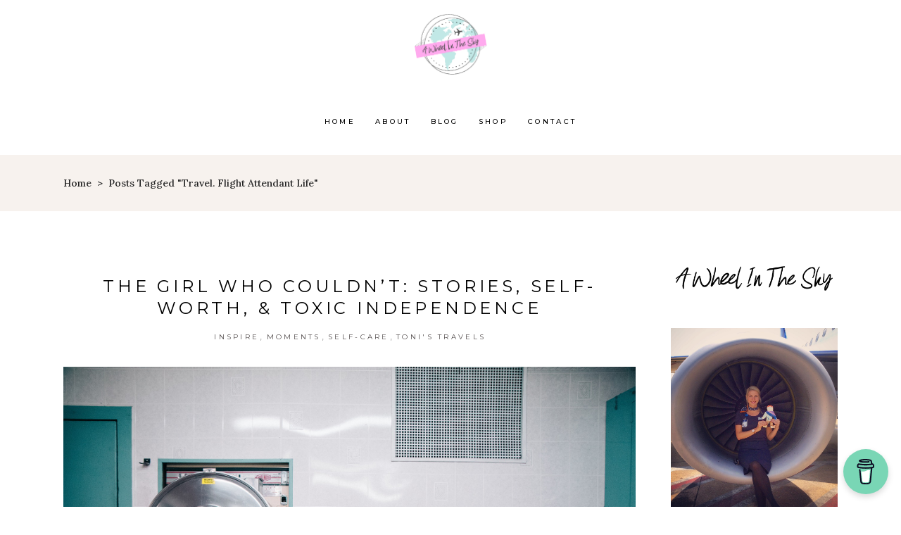

--- FILE ---
content_type: text/html; charset=UTF-8
request_url: https://awheelinthesky.com/tag/travel-flight-attendant-life/
body_size: 18753
content:
<!DOCTYPE html>
<html lang="en-US">
<head>
	
		<meta charset="UTF-8"/>
		<link rel="profile" href="http://gmpg.org/xfn/11"/>
		
				<meta name="viewport" content="width=device-width,initial-scale=1,user-scalable=yes">
		<meta name='robots' content='index, follow, max-image-preview:large, max-snippet:-1, max-video-preview:-1' />
	<style>img:is([sizes="auto" i], [sizes^="auto," i]) { contain-intrinsic-size: 3000px 1500px }</style>
	
	<!-- This site is optimized with the Yoast SEO plugin v26.8 - https://yoast.com/product/yoast-seo-wordpress/ -->
	<title>travel. flight attendant life Archives - awheelinthesky.com</title>
	<link rel="canonical" href="https://www.awheelinthesky.com/tag/travel-flight-attendant-life/" />
	<meta property="og:locale" content="en_US" />
	<meta property="og:type" content="article" />
	<meta property="og:title" content="travel. flight attendant life Archives - awheelinthesky.com" />
	<meta property="og:url" content="https://www.awheelinthesky.com/tag/travel-flight-attendant-life/" />
	<meta property="og:site_name" content="awheelinthesky.com" />
	<meta name="twitter:card" content="summary_large_image" />
	<script type="application/ld+json" class="yoast-schema-graph">{"@context":"https://schema.org","@graph":[{"@type":"CollectionPage","@id":"https://www.awheelinthesky.com/tag/travel-flight-attendant-life/","url":"https://www.awheelinthesky.com/tag/travel-flight-attendant-life/","name":"travel. flight attendant life Archives - awheelinthesky.com","isPartOf":{"@id":"https://www.awheelinthesky.com/#website"},"primaryImageOfPage":{"@id":"https://www.awheelinthesky.com/tag/travel-flight-attendant-life/#primaryimage"},"image":{"@id":"https://www.awheelinthesky.com/tag/travel-flight-attendant-life/#primaryimage"},"thumbnailUrl":"https://awheelinthesky.com/wp-content/uploads/2021/03/people-2590562_1920.jpg","breadcrumb":{"@id":"https://www.awheelinthesky.com/tag/travel-flight-attendant-life/#breadcrumb"},"inLanguage":"en-US"},{"@type":"ImageObject","inLanguage":"en-US","@id":"https://www.awheelinthesky.com/tag/travel-flight-attendant-life/#primaryimage","url":"https://awheelinthesky.com/wp-content/uploads/2021/03/people-2590562_1920.jpg","contentUrl":"https://awheelinthesky.com/wp-content/uploads/2021/03/people-2590562_1920.jpg","width":"1920","height":"1280"},{"@type":"BreadcrumbList","@id":"https://www.awheelinthesky.com/tag/travel-flight-attendant-life/#breadcrumb","itemListElement":[{"@type":"ListItem","position":1,"name":"Home","item":"https://awheelinthesky.com/"},{"@type":"ListItem","position":2,"name":"travel. flight attendant life"}]},{"@type":"WebSite","@id":"https://www.awheelinthesky.com/#website","url":"https://www.awheelinthesky.com/","name":"awheelinthesky.com","description":"","potentialAction":[{"@type":"SearchAction","target":{"@type":"EntryPoint","urlTemplate":"https://www.awheelinthesky.com/?s={search_term_string}"},"query-input":{"@type":"PropertyValueSpecification","valueRequired":true,"valueName":"search_term_string"}}],"inLanguage":"en-US"}]}</script>
	<!-- / Yoast SEO plugin. -->


<link rel='dns-prefetch' href='//fonts.googleapis.com' />
<link rel="alternate" type="application/rss+xml" title="awheelinthesky.com &raquo; Feed" href="https://awheelinthesky.com/feed/" />
<link rel="alternate" type="application/rss+xml" title="awheelinthesky.com &raquo; Comments Feed" href="https://awheelinthesky.com/comments/feed/" />
<link rel="alternate" type="application/rss+xml" title="awheelinthesky.com &raquo; travel. flight attendant life Tag Feed" href="https://awheelinthesky.com/tag/travel-flight-attendant-life/feed/" />
<script type="text/javascript">
/* <![CDATA[ */
window._wpemojiSettings = {"baseUrl":"https:\/\/s.w.org\/images\/core\/emoji\/16.0.1\/72x72\/","ext":".png","svgUrl":"https:\/\/s.w.org\/images\/core\/emoji\/16.0.1\/svg\/","svgExt":".svg","source":{"concatemoji":"https:\/\/awheelinthesky.com\/wp-includes\/js\/wp-emoji-release.min.js"}};
/*! This file is auto-generated */
!function(s,n){var o,i,e;function c(e){try{var t={supportTests:e,timestamp:(new Date).valueOf()};sessionStorage.setItem(o,JSON.stringify(t))}catch(e){}}function p(e,t,n){e.clearRect(0,0,e.canvas.width,e.canvas.height),e.fillText(t,0,0);var t=new Uint32Array(e.getImageData(0,0,e.canvas.width,e.canvas.height).data),a=(e.clearRect(0,0,e.canvas.width,e.canvas.height),e.fillText(n,0,0),new Uint32Array(e.getImageData(0,0,e.canvas.width,e.canvas.height).data));return t.every(function(e,t){return e===a[t]})}function u(e,t){e.clearRect(0,0,e.canvas.width,e.canvas.height),e.fillText(t,0,0);for(var n=e.getImageData(16,16,1,1),a=0;a<n.data.length;a++)if(0!==n.data[a])return!1;return!0}function f(e,t,n,a){switch(t){case"flag":return n(e,"\ud83c\udff3\ufe0f\u200d\u26a7\ufe0f","\ud83c\udff3\ufe0f\u200b\u26a7\ufe0f")?!1:!n(e,"\ud83c\udde8\ud83c\uddf6","\ud83c\udde8\u200b\ud83c\uddf6")&&!n(e,"\ud83c\udff4\udb40\udc67\udb40\udc62\udb40\udc65\udb40\udc6e\udb40\udc67\udb40\udc7f","\ud83c\udff4\u200b\udb40\udc67\u200b\udb40\udc62\u200b\udb40\udc65\u200b\udb40\udc6e\u200b\udb40\udc67\u200b\udb40\udc7f");case"emoji":return!a(e,"\ud83e\udedf")}return!1}function g(e,t,n,a){var r="undefined"!=typeof WorkerGlobalScope&&self instanceof WorkerGlobalScope?new OffscreenCanvas(300,150):s.createElement("canvas"),o=r.getContext("2d",{willReadFrequently:!0}),i=(o.textBaseline="top",o.font="600 32px Arial",{});return e.forEach(function(e){i[e]=t(o,e,n,a)}),i}function t(e){var t=s.createElement("script");t.src=e,t.defer=!0,s.head.appendChild(t)}"undefined"!=typeof Promise&&(o="wpEmojiSettingsSupports",i=["flag","emoji"],n.supports={everything:!0,everythingExceptFlag:!0},e=new Promise(function(e){s.addEventListener("DOMContentLoaded",e,{once:!0})}),new Promise(function(t){var n=function(){try{var e=JSON.parse(sessionStorage.getItem(o));if("object"==typeof e&&"number"==typeof e.timestamp&&(new Date).valueOf()<e.timestamp+604800&&"object"==typeof e.supportTests)return e.supportTests}catch(e){}return null}();if(!n){if("undefined"!=typeof Worker&&"undefined"!=typeof OffscreenCanvas&&"undefined"!=typeof URL&&URL.createObjectURL&&"undefined"!=typeof Blob)try{var e="postMessage("+g.toString()+"("+[JSON.stringify(i),f.toString(),p.toString(),u.toString()].join(",")+"));",a=new Blob([e],{type:"text/javascript"}),r=new Worker(URL.createObjectURL(a),{name:"wpTestEmojiSupports"});return void(r.onmessage=function(e){c(n=e.data),r.terminate(),t(n)})}catch(e){}c(n=g(i,f,p,u))}t(n)}).then(function(e){for(var t in e)n.supports[t]=e[t],n.supports.everything=n.supports.everything&&n.supports[t],"flag"!==t&&(n.supports.everythingExceptFlag=n.supports.everythingExceptFlag&&n.supports[t]);n.supports.everythingExceptFlag=n.supports.everythingExceptFlag&&!n.supports.flag,n.DOMReady=!1,n.readyCallback=function(){n.DOMReady=!0}}).then(function(){return e}).then(function(){var e;n.supports.everything||(n.readyCallback(),(e=n.source||{}).concatemoji?t(e.concatemoji):e.wpemoji&&e.twemoji&&(t(e.twemoji),t(e.wpemoji)))}))}((window,document),window._wpemojiSettings);
/* ]]> */
</script>
<link rel='stylesheet' id='stripe-main-styles-css' href='https://awheelinthesky.com/wp-content/mu-plugins/vendor/godaddy/mwc-core/assets/css/stripe-settings.css' type='text/css' media='all' />
<link rel='stylesheet' id='sbi_styles-css' href='https://awheelinthesky.com/wp-content/plugins/instagram-feed/css/sbi-styles.min.css?ver=6.10.0' type='text/css' media='all' />
<style id='wp-emoji-styles-inline-css' type='text/css'>

	img.wp-smiley, img.emoji {
		display: inline !important;
		border: none !important;
		box-shadow: none !important;
		height: 1em !important;
		width: 1em !important;
		margin: 0 0.07em !important;
		vertical-align: -0.1em !important;
		background: none !important;
		padding: 0 !important;
	}
</style>
<link rel='stylesheet' id='wp-block-library-css' href='https://awheelinthesky.com/wp-includes/css/dist/block-library/style.min.css' type='text/css' media='all' />
<style id='classic-theme-styles-inline-css' type='text/css'>
/*! This file is auto-generated */
.wp-block-button__link{color:#fff;background-color:#32373c;border-radius:9999px;box-shadow:none;text-decoration:none;padding:calc(.667em + 2px) calc(1.333em + 2px);font-size:1.125em}.wp-block-file__button{background:#32373c;color:#fff;text-decoration:none}
</style>
<link rel='stylesheet' id='html5-player-vimeo-style-css' href='https://awheelinthesky.com/wp-content/plugins/html5-video-player/build/blocks/view.css' type='text/css' media='all' />
<style id='global-styles-inline-css' type='text/css'>
:root{--wp--preset--aspect-ratio--square: 1;--wp--preset--aspect-ratio--4-3: 4/3;--wp--preset--aspect-ratio--3-4: 3/4;--wp--preset--aspect-ratio--3-2: 3/2;--wp--preset--aspect-ratio--2-3: 2/3;--wp--preset--aspect-ratio--16-9: 16/9;--wp--preset--aspect-ratio--9-16: 9/16;--wp--preset--color--black: #000000;--wp--preset--color--cyan-bluish-gray: #abb8c3;--wp--preset--color--white: #ffffff;--wp--preset--color--pale-pink: #f78da7;--wp--preset--color--vivid-red: #cf2e2e;--wp--preset--color--luminous-vivid-orange: #ff6900;--wp--preset--color--luminous-vivid-amber: #fcb900;--wp--preset--color--light-green-cyan: #7bdcb5;--wp--preset--color--vivid-green-cyan: #00d084;--wp--preset--color--pale-cyan-blue: #8ed1fc;--wp--preset--color--vivid-cyan-blue: #0693e3;--wp--preset--color--vivid-purple: #9b51e0;--wp--preset--gradient--vivid-cyan-blue-to-vivid-purple: linear-gradient(135deg,rgba(6,147,227,1) 0%,rgb(155,81,224) 100%);--wp--preset--gradient--light-green-cyan-to-vivid-green-cyan: linear-gradient(135deg,rgb(122,220,180) 0%,rgb(0,208,130) 100%);--wp--preset--gradient--luminous-vivid-amber-to-luminous-vivid-orange: linear-gradient(135deg,rgba(252,185,0,1) 0%,rgba(255,105,0,1) 100%);--wp--preset--gradient--luminous-vivid-orange-to-vivid-red: linear-gradient(135deg,rgba(255,105,0,1) 0%,rgb(207,46,46) 100%);--wp--preset--gradient--very-light-gray-to-cyan-bluish-gray: linear-gradient(135deg,rgb(238,238,238) 0%,rgb(169,184,195) 100%);--wp--preset--gradient--cool-to-warm-spectrum: linear-gradient(135deg,rgb(74,234,220) 0%,rgb(151,120,209) 20%,rgb(207,42,186) 40%,rgb(238,44,130) 60%,rgb(251,105,98) 80%,rgb(254,248,76) 100%);--wp--preset--gradient--blush-light-purple: linear-gradient(135deg,rgb(255,206,236) 0%,rgb(152,150,240) 100%);--wp--preset--gradient--blush-bordeaux: linear-gradient(135deg,rgb(254,205,165) 0%,rgb(254,45,45) 50%,rgb(107,0,62) 100%);--wp--preset--gradient--luminous-dusk: linear-gradient(135deg,rgb(255,203,112) 0%,rgb(199,81,192) 50%,rgb(65,88,208) 100%);--wp--preset--gradient--pale-ocean: linear-gradient(135deg,rgb(255,245,203) 0%,rgb(182,227,212) 50%,rgb(51,167,181) 100%);--wp--preset--gradient--electric-grass: linear-gradient(135deg,rgb(202,248,128) 0%,rgb(113,206,126) 100%);--wp--preset--gradient--midnight: linear-gradient(135deg,rgb(2,3,129) 0%,rgb(40,116,252) 100%);--wp--preset--font-size--small: 13px;--wp--preset--font-size--medium: 20px;--wp--preset--font-size--large: 36px;--wp--preset--font-size--x-large: 42px;--wp--preset--spacing--20: 0.44rem;--wp--preset--spacing--30: 0.67rem;--wp--preset--spacing--40: 1rem;--wp--preset--spacing--50: 1.5rem;--wp--preset--spacing--60: 2.25rem;--wp--preset--spacing--70: 3.38rem;--wp--preset--spacing--80: 5.06rem;--wp--preset--shadow--natural: 6px 6px 9px rgba(0, 0, 0, 0.2);--wp--preset--shadow--deep: 12px 12px 50px rgba(0, 0, 0, 0.4);--wp--preset--shadow--sharp: 6px 6px 0px rgba(0, 0, 0, 0.2);--wp--preset--shadow--outlined: 6px 6px 0px -3px rgba(255, 255, 255, 1), 6px 6px rgba(0, 0, 0, 1);--wp--preset--shadow--crisp: 6px 6px 0px rgba(0, 0, 0, 1);}:where(.is-layout-flex){gap: 0.5em;}:where(.is-layout-grid){gap: 0.5em;}body .is-layout-flex{display: flex;}.is-layout-flex{flex-wrap: wrap;align-items: center;}.is-layout-flex > :is(*, div){margin: 0;}body .is-layout-grid{display: grid;}.is-layout-grid > :is(*, div){margin: 0;}:where(.wp-block-columns.is-layout-flex){gap: 2em;}:where(.wp-block-columns.is-layout-grid){gap: 2em;}:where(.wp-block-post-template.is-layout-flex){gap: 1.25em;}:where(.wp-block-post-template.is-layout-grid){gap: 1.25em;}.has-black-color{color: var(--wp--preset--color--black) !important;}.has-cyan-bluish-gray-color{color: var(--wp--preset--color--cyan-bluish-gray) !important;}.has-white-color{color: var(--wp--preset--color--white) !important;}.has-pale-pink-color{color: var(--wp--preset--color--pale-pink) !important;}.has-vivid-red-color{color: var(--wp--preset--color--vivid-red) !important;}.has-luminous-vivid-orange-color{color: var(--wp--preset--color--luminous-vivid-orange) !important;}.has-luminous-vivid-amber-color{color: var(--wp--preset--color--luminous-vivid-amber) !important;}.has-light-green-cyan-color{color: var(--wp--preset--color--light-green-cyan) !important;}.has-vivid-green-cyan-color{color: var(--wp--preset--color--vivid-green-cyan) !important;}.has-pale-cyan-blue-color{color: var(--wp--preset--color--pale-cyan-blue) !important;}.has-vivid-cyan-blue-color{color: var(--wp--preset--color--vivid-cyan-blue) !important;}.has-vivid-purple-color{color: var(--wp--preset--color--vivid-purple) !important;}.has-black-background-color{background-color: var(--wp--preset--color--black) !important;}.has-cyan-bluish-gray-background-color{background-color: var(--wp--preset--color--cyan-bluish-gray) !important;}.has-white-background-color{background-color: var(--wp--preset--color--white) !important;}.has-pale-pink-background-color{background-color: var(--wp--preset--color--pale-pink) !important;}.has-vivid-red-background-color{background-color: var(--wp--preset--color--vivid-red) !important;}.has-luminous-vivid-orange-background-color{background-color: var(--wp--preset--color--luminous-vivid-orange) !important;}.has-luminous-vivid-amber-background-color{background-color: var(--wp--preset--color--luminous-vivid-amber) !important;}.has-light-green-cyan-background-color{background-color: var(--wp--preset--color--light-green-cyan) !important;}.has-vivid-green-cyan-background-color{background-color: var(--wp--preset--color--vivid-green-cyan) !important;}.has-pale-cyan-blue-background-color{background-color: var(--wp--preset--color--pale-cyan-blue) !important;}.has-vivid-cyan-blue-background-color{background-color: var(--wp--preset--color--vivid-cyan-blue) !important;}.has-vivid-purple-background-color{background-color: var(--wp--preset--color--vivid-purple) !important;}.has-black-border-color{border-color: var(--wp--preset--color--black) !important;}.has-cyan-bluish-gray-border-color{border-color: var(--wp--preset--color--cyan-bluish-gray) !important;}.has-white-border-color{border-color: var(--wp--preset--color--white) !important;}.has-pale-pink-border-color{border-color: var(--wp--preset--color--pale-pink) !important;}.has-vivid-red-border-color{border-color: var(--wp--preset--color--vivid-red) !important;}.has-luminous-vivid-orange-border-color{border-color: var(--wp--preset--color--luminous-vivid-orange) !important;}.has-luminous-vivid-amber-border-color{border-color: var(--wp--preset--color--luminous-vivid-amber) !important;}.has-light-green-cyan-border-color{border-color: var(--wp--preset--color--light-green-cyan) !important;}.has-vivid-green-cyan-border-color{border-color: var(--wp--preset--color--vivid-green-cyan) !important;}.has-pale-cyan-blue-border-color{border-color: var(--wp--preset--color--pale-cyan-blue) !important;}.has-vivid-cyan-blue-border-color{border-color: var(--wp--preset--color--vivid-cyan-blue) !important;}.has-vivid-purple-border-color{border-color: var(--wp--preset--color--vivid-purple) !important;}.has-vivid-cyan-blue-to-vivid-purple-gradient-background{background: var(--wp--preset--gradient--vivid-cyan-blue-to-vivid-purple) !important;}.has-light-green-cyan-to-vivid-green-cyan-gradient-background{background: var(--wp--preset--gradient--light-green-cyan-to-vivid-green-cyan) !important;}.has-luminous-vivid-amber-to-luminous-vivid-orange-gradient-background{background: var(--wp--preset--gradient--luminous-vivid-amber-to-luminous-vivid-orange) !important;}.has-luminous-vivid-orange-to-vivid-red-gradient-background{background: var(--wp--preset--gradient--luminous-vivid-orange-to-vivid-red) !important;}.has-very-light-gray-to-cyan-bluish-gray-gradient-background{background: var(--wp--preset--gradient--very-light-gray-to-cyan-bluish-gray) !important;}.has-cool-to-warm-spectrum-gradient-background{background: var(--wp--preset--gradient--cool-to-warm-spectrum) !important;}.has-blush-light-purple-gradient-background{background: var(--wp--preset--gradient--blush-light-purple) !important;}.has-blush-bordeaux-gradient-background{background: var(--wp--preset--gradient--blush-bordeaux) !important;}.has-luminous-dusk-gradient-background{background: var(--wp--preset--gradient--luminous-dusk) !important;}.has-pale-ocean-gradient-background{background: var(--wp--preset--gradient--pale-ocean) !important;}.has-electric-grass-gradient-background{background: var(--wp--preset--gradient--electric-grass) !important;}.has-midnight-gradient-background{background: var(--wp--preset--gradient--midnight) !important;}.has-small-font-size{font-size: var(--wp--preset--font-size--small) !important;}.has-medium-font-size{font-size: var(--wp--preset--font-size--medium) !important;}.has-large-font-size{font-size: var(--wp--preset--font-size--large) !important;}.has-x-large-font-size{font-size: var(--wp--preset--font-size--x-large) !important;}
:where(.wp-block-post-template.is-layout-flex){gap: 1.25em;}:where(.wp-block-post-template.is-layout-grid){gap: 1.25em;}
:where(.wp-block-columns.is-layout-flex){gap: 2em;}:where(.wp-block-columns.is-layout-grid){gap: 2em;}
:root :where(.wp-block-pullquote){font-size: 1.5em;line-height: 1.6;}
</style>
<link rel='stylesheet' id='buy-me-a-coffee-css' href='https://awheelinthesky.com/wp-content/plugins/buymeacoffee/public/css/buy-me-a-coffee-public.css?ver=4.4.2' type='text/css' media='all' />
<link rel='stylesheet' id='contact-form-7-css' href='https://awheelinthesky.com/wp-content/plugins/contact-form-7/includes/css/styles.css?ver=6.1.4' type='text/css' media='all' />
<style id='woocommerce-inline-inline-css' type='text/css'>
.woocommerce form .form-row .required { visibility: visible; }
</style>
<link rel='stylesheet' id='wp-components-css' href='https://awheelinthesky.com/wp-includes/css/dist/components/style.min.css' type='text/css' media='all' />
<link rel='stylesheet' id='godaddy-styles-css' href='https://awheelinthesky.com/wp-content/mu-plugins/vendor/wpex/godaddy-launch/includes/Dependencies/GoDaddy/Styles/build/latest.css?ver=2.0.2' type='text/css' media='all' />
<link rel='stylesheet' id='backpacktraveler-mikado-default-style-css' href='https://awheelinthesky.com/wp-content/themes/backpacktraveler/style.css' type='text/css' media='all' />
<link rel='stylesheet' id='backpacktraveler-mikado-modules-css' href='https://awheelinthesky.com/wp-content/themes/backpacktraveler/assets/css/modules.min.css' type='text/css' media='all' />
<link rel='stylesheet' id='backpacktraveler-mikado-dripicons-css' href='https://awheelinthesky.com/wp-content/themes/backpacktraveler/framework/lib/icons-pack/dripicons/dripicons.css' type='text/css' media='all' />
<link rel='stylesheet' id='backpacktraveler-mikado-font_elegant-css' href='https://awheelinthesky.com/wp-content/themes/backpacktraveler/framework/lib/icons-pack/elegant-icons/style.min.css' type='text/css' media='all' />
<link rel='stylesheet' id='backpacktraveler-mikado-font_awesome-css' href='https://awheelinthesky.com/wp-content/themes/backpacktraveler/framework/lib/icons-pack/font-awesome/css/fontawesome-all.min.css' type='text/css' media='all' />
<link rel='stylesheet' id='backpacktraveler-mikado-ion_icons-css' href='https://awheelinthesky.com/wp-content/themes/backpacktraveler/framework/lib/icons-pack/ion-icons/css/ionicons.min.css' type='text/css' media='all' />
<link rel='stylesheet' id='backpacktraveler-mikado-linea_icons-css' href='https://awheelinthesky.com/wp-content/themes/backpacktraveler/framework/lib/icons-pack/linea-icons/style.css' type='text/css' media='all' />
<link rel='stylesheet' id='backpacktraveler-mikado-linear_icons-css' href='https://awheelinthesky.com/wp-content/themes/backpacktraveler/framework/lib/icons-pack/linear-icons/style.css' type='text/css' media='all' />
<link rel='stylesheet' id='backpacktraveler-mikado-simple_line_icons-css' href='https://awheelinthesky.com/wp-content/themes/backpacktraveler/framework/lib/icons-pack/simple-line-icons/simple-line-icons.css' type='text/css' media='all' />
<link rel='stylesheet' id='mediaelement-css' href='https://awheelinthesky.com/wp-includes/js/mediaelement/mediaelementplayer-legacy.min.css?ver=4.2.17' type='text/css' media='all' />
<link rel='stylesheet' id='wp-mediaelement-css' href='https://awheelinthesky.com/wp-includes/js/mediaelement/wp-mediaelement.min.css' type='text/css' media='all' />
<link rel='stylesheet' id='backpacktraveler-mikado-style-dynamic-css' href='https://awheelinthesky.com/wp-content/themes/backpacktraveler/assets/css/style_dynamic.css?ver=1689531582' type='text/css' media='all' />
<link rel='stylesheet' id='backpacktraveler-mikado-modules-responsive-css' href='https://awheelinthesky.com/wp-content/themes/backpacktraveler/assets/css/modules-responsive.min.css' type='text/css' media='all' />
<link rel='stylesheet' id='backpacktraveler-mikado-style-dynamic-responsive-css' href='https://awheelinthesky.com/wp-content/themes/backpacktraveler/assets/css/style_dynamic_responsive.css?ver=1689531582' type='text/css' media='all' />
<link rel='stylesheet' id='backpacktraveler-mikado-google-fonts-css' href='https://fonts.googleapis.com/css?family=Montserrat%3A300%2C300i%2C400%2C400i%2C500%2C500i%2Ckdf-post-info-category700%7CLora%3A300%2C300i%2C400%2C400i%2C500%2C500i%2Ckdf-post-info-category700%7CEpicRide%3A300%2C300i%2C400%2C400i%2C500%2C500i%2Ckdf-post-info-category700%7CMerriweather%3A300%2C300i%2C400%2C400i%2C500%2C500i%2Ckdf-post-info-category700&#038;subset=latin-ext&#038;ver=1.0.0' type='text/css' media='all' />
<link rel='stylesheet' id='backpacktraveler-core-dashboard-style-css' href='https://awheelinthesky.com/wp-content/plugins/backpacktraveler-core/core-dashboard/assets/css/core-dashboard.min.css' type='text/css' media='all' />
<link rel='stylesheet' id='js_composer_front-css' href='https://awheelinthesky.com/wp-content/plugins/js_composer/assets/css/js_composer.min.css?ver=6.10.0' type='text/css' media='all' />
<link rel='stylesheet' id='video-js-css' href='https://awheelinthesky.com/wp-content/plugins/video-embed-thumbnail-generator/video-js/video-js.min.css?ver=7.14.3' type='text/css' media='all' />
<link rel='stylesheet' id='video-js-kg-skin-css' href='https://awheelinthesky.com/wp-content/plugins/video-embed-thumbnail-generator/video-js/kg-video-js-skin.css?ver=4.10.5' type='text/css' media='all' />
<link rel='stylesheet' id='kgvid_video_styles-css' href='https://awheelinthesky.com/wp-content/plugins/video-embed-thumbnail-generator/src/public/css/videopack-styles.css?ver=4.10.5' type='text/css' media='all' />
<script type="text/javascript" src="https://awheelinthesky.com/wp-includes/js/jquery/jquery.min.js?ver=3.7.1" id="jquery-core-js"></script>
<script type="text/javascript" src="https://awheelinthesky.com/wp-includes/js/jquery/jquery-migrate.min.js?ver=3.4.1" id="jquery-migrate-js"></script>
<script type="text/javascript" src="https://awheelinthesky.com/wp-content/plugins/buymeacoffee/public/js/buy-me-a-coffee-public.js?ver=4.4.2" id="buy-me-a-coffee-js"></script>
<script type="text/javascript" src="https://awheelinthesky.com/wp-content/plugins/woocommerce/assets/js/jquery-blockui/jquery.blockUI.min.js?ver=2.7.0-wc.10.4.3" id="wc-jquery-blockui-js" data-wp-strategy="defer"></script>
<script type="text/javascript" id="wc-add-to-cart-js-extra">
/* <![CDATA[ */
var wc_add_to_cart_params = {"ajax_url":"\/wp-admin\/admin-ajax.php","wc_ajax_url":"\/?wc-ajax=%%endpoint%%","i18n_view_cart":"View cart","cart_url":"https:\/\/awheelinthesky.com","is_cart":"","cart_redirect_after_add":"no"};
/* ]]> */
</script>
<script type="text/javascript" src="https://awheelinthesky.com/wp-content/plugins/woocommerce/assets/js/frontend/add-to-cart.min.js?ver=10.4.3" id="wc-add-to-cart-js" data-wp-strategy="defer"></script>
<script type="text/javascript" src="https://awheelinthesky.com/wp-content/plugins/woocommerce/assets/js/js-cookie/js.cookie.min.js?ver=2.1.4-wc.10.4.3" id="wc-js-cookie-js" defer="defer" data-wp-strategy="defer"></script>
<script type="text/javascript" id="woocommerce-js-extra">
/* <![CDATA[ */
var woocommerce_params = {"ajax_url":"\/wp-admin\/admin-ajax.php","wc_ajax_url":"\/?wc-ajax=%%endpoint%%","i18n_password_show":"Show password","i18n_password_hide":"Hide password"};
/* ]]> */
</script>
<script type="text/javascript" src="https://awheelinthesky.com/wp-content/plugins/woocommerce/assets/js/frontend/woocommerce.min.js?ver=10.4.3" id="woocommerce-js" defer="defer" data-wp-strategy="defer"></script>
<script type="text/javascript" src="https://awheelinthesky.com/wp-content/plugins/js_composer/assets/js/vendors/woocommerce-add-to-cart.js?ver=6.10.0" id="vc_woocommerce-add-to-cart-js-js"></script>
<script type="text/javascript" src="https://awheelinthesky.com/wp-content/plugins/woocommerce/assets/js/select2/select2.full.min.js?ver=4.0.3-wc.10.4.3" id="wc-select2-js" defer="defer" data-wp-strategy="defer"></script>
<link rel="https://api.w.org/" href="https://awheelinthesky.com/wp-json/" /><link rel="alternate" title="JSON" type="application/json" href="https://awheelinthesky.com/wp-json/wp/v2/tags/1305" /><link rel="EditURI" type="application/rsd+xml" title="RSD" href="https://awheelinthesky.com/xmlrpc.php?rsd" />
 <style> #h5vpQuickPlayer { width: 100%; max-width: 100%; margin: 0 auto; } </style>         <script data-name="BMC-Widget" src="https://cdnjs.buymeacoffee.com/1.0.0/widget.prod.min.js" data-id="awheelinthesky" data-description="Support me on Buy Me a Coffee!" data-message="Thank you for visiting. You can now buy me a coffee!" data-color="#79D6B5" data-position="right" data-x_margin="18" data-y_margin="18">
        </script>
        
<!--BEGIN: TRACKING CODE MANAGER (v2.5.0) BY INTELLYWP.COM IN HEAD//-->
<script async src="https://pagead2.googlesyndication.com/pagead/js/adsbygoogle.js"></script>
<!-- Global site tag (gtag.js) - Google Analytics -->
<script async src="https://www.googletagmanager.com/gtag/js?id=UA-135866890-1"></script>
<script>
  window.dataLayer = window.dataLayer || [];
  function gtag(){dataLayer.push(arguments);}
  gtag('js', new Date());

  gtag('config', 'UA-135866890-1');
</script>
<!--END: https://wordpress.org/plugins/tracking-code-manager IN HEAD//-->	<noscript><style>.woocommerce-product-gallery{ opacity: 1 !important; }</style></noscript>
	<meta name="generator" content="Powered by WPBakery Page Builder - drag and drop page builder for WordPress."/>
<meta name="generator" content="Powered by Slider Revolution 6.5.11 - responsive, Mobile-Friendly Slider Plugin for WordPress with comfortable drag and drop interface." />
<link rel="icon" href="https://awheelinthesky.com/wp-content/uploads/2019/02/mobilelogo211-100x100.png" sizes="32x32" />
<link rel="icon" href="https://awheelinthesky.com/wp-content/uploads/2019/02/mobilelogo211.png" sizes="192x192" />
<link rel="apple-touch-icon" href="https://awheelinthesky.com/wp-content/uploads/2019/02/mobilelogo211.png" />
<meta name="msapplication-TileImage" content="https://awheelinthesky.com/wp-content/uploads/2019/02/mobilelogo211.png" />
<script type="text/javascript">function setREVStartSize(e){
			//window.requestAnimationFrame(function() {				 
				window.RSIW = window.RSIW===undefined ? window.innerWidth : window.RSIW;	
				window.RSIH = window.RSIH===undefined ? window.innerHeight : window.RSIH;	
				try {								
					var pw = document.getElementById(e.c).parentNode.offsetWidth,
						newh;
					pw = pw===0 || isNaN(pw) ? window.RSIW : pw;
					e.tabw = e.tabw===undefined ? 0 : parseInt(e.tabw);
					e.thumbw = e.thumbw===undefined ? 0 : parseInt(e.thumbw);
					e.tabh = e.tabh===undefined ? 0 : parseInt(e.tabh);
					e.thumbh = e.thumbh===undefined ? 0 : parseInt(e.thumbh);
					e.tabhide = e.tabhide===undefined ? 0 : parseInt(e.tabhide);
					e.thumbhide = e.thumbhide===undefined ? 0 : parseInt(e.thumbhide);
					e.mh = e.mh===undefined || e.mh=="" || e.mh==="auto" ? 0 : parseInt(e.mh,0);		
					if(e.layout==="fullscreen" || e.l==="fullscreen") 						
						newh = Math.max(e.mh,window.RSIH);					
					else{					
						e.gw = Array.isArray(e.gw) ? e.gw : [e.gw];
						for (var i in e.rl) if (e.gw[i]===undefined || e.gw[i]===0) e.gw[i] = e.gw[i-1];					
						e.gh = e.el===undefined || e.el==="" || (Array.isArray(e.el) && e.el.length==0)? e.gh : e.el;
						e.gh = Array.isArray(e.gh) ? e.gh : [e.gh];
						for (var i in e.rl) if (e.gh[i]===undefined || e.gh[i]===0) e.gh[i] = e.gh[i-1];
											
						var nl = new Array(e.rl.length),
							ix = 0,						
							sl;					
						e.tabw = e.tabhide>=pw ? 0 : e.tabw;
						e.thumbw = e.thumbhide>=pw ? 0 : e.thumbw;
						e.tabh = e.tabhide>=pw ? 0 : e.tabh;
						e.thumbh = e.thumbhide>=pw ? 0 : e.thumbh;					
						for (var i in e.rl) nl[i] = e.rl[i]<window.RSIW ? 0 : e.rl[i];
						sl = nl[0];									
						for (var i in nl) if (sl>nl[i] && nl[i]>0) { sl = nl[i]; ix=i;}															
						var m = pw>(e.gw[ix]+e.tabw+e.thumbw) ? 1 : (pw-(e.tabw+e.thumbw)) / (e.gw[ix]);					
						newh =  (e.gh[ix] * m) + (e.tabh + e.thumbh);
					}
					var el = document.getElementById(e.c);
					if (el!==null && el) el.style.height = newh+"px";					
					el = document.getElementById(e.c+"_wrapper");
					if (el!==null && el) {
						el.style.height = newh+"px";
						el.style.display = "block";
					}
				} catch(e){
					console.log("Failure at Presize of Slider:" + e)
				}					   
			//});
		  };</script>
		<style type="text/css" id="wp-custom-css">
			.mkdf-blog-holder article .mkdf-post-image{
	display: flex;
  justify-content: center;
}

.mkdf-blog-list-holder .mkdf-post-image{
	display: flex;
  justify-content: center;
}

.mc4wp-form-fields input[type="email" i]{
    width: 75%;
    margin: 0 0 13px;
    padding: 9px 16px;
    font-size: 12px;
    font-weight: 400;
    line-height: calc(50px - (9px * 2) - 2px);
    color: #959595;
    background-color: #fff;
    border: 1px solid #c6c6c6;
    border-radius: 0;
    outline: 0;
    cursor: text;
    -webkit-appearance: none;
    -webkit-box-sizing: border-box;
    box-sizing: border-box;
    -webkit-transition: border-color .2s ease-in-out;
    -o-transition: border-color .2s ease-in-out;
    transition: border-color .2s ease-in-out;
    font-family: Montserrat,sans-serif;
    font-style: italic;
    text-align:center;
}

.mc4wp-form-fields input[type="submit" i]{
    display: inline-block;
    vertical-align: middle;
    width: 75%;
    margin: 0;
    font-family: Montserrat,sans-serif;
    font-size: 12px;
    line-height: 2em;
    letter-spacing: .2em;
    font-weight: 400;
    text-transform: uppercase;
    outline: 0;
    -webkit-box-sizing: border-box;
    box-sizing: border-box;
    -webkit-transition: color .2s ease-in-out,background-color .2s ease-in-out,border-color .2s ease-in-out;
    -o-transition: color .2s ease-in-out,background-color .2s ease-in-out,border-color .2s ease-in-out;
    transition: color .2s ease-in-out,background-color .2s ease-in-out,border-color .2s ease-in-out;
    padding: 9px 41px 10px;
    color: #fff;
    background-color: #000;
    border: 1px solid transparent;
    cursor: pointer;
}

@media only screen and (max-width: 680px)
footer .mkdf-footer-top-holder .mc4wp-form-fields {
    padding: 0 1%;
}

@media only screen and (max-width: 768px)
.mc4wp-form-fields {
    width: 75%;
}
@media only screen and (max-width: 1024px)
.mc4wp-form-fields {
    width: 95%;
}
.mc4wp-form-fields {
    margin: auto;
    text-align: center;
}

.sbi {
    height:280px !important;
    overflow: hidden;
}

#sbi_load{display:none;}

.sb_instagram_header{
    display:none;
}

/* Styles for screens with a maximum width of 600px */
@media (min-width: 769px) {
    .sbi {
        height:280px !important;
        overflow: hidden;
    }
}

@media (max-width: 768px) {
    .sbi {
        height:180px !important;
        overflow: hidden;
    }
}

/* Styles for screens with a minimum width of 1200px */
@media (max-width: 480px) {
    .sbi {
        height:325px !important;
        overflow: hidden;
    }
}

.mkdf-pl-image img{
	width:75% !important;
}		</style>
		<noscript><style> .wpb_animate_when_almost_visible { opacity: 1; }</style></noscript></head>
<body class="archive tag tag-travel-flight-attendant-life tag-1305 wp-theme-backpacktraveler theme-backpacktraveler backpacktraveler-core-1.6 woocommerce-no-js backpacktraveler-ver-2.4 mkdf-grid-1300 mkdf-empty-google-api mkdf-wide-dropdown-menu-content-in-grid mkdf-fixed-on-scroll mkdf-dropdown-animate-height mkdf-header-centered mkdf-menu-area-shadow-disable mkdf-menu-area-in-grid-shadow-disable mkdf-menu-area-border-disable mkdf-menu-area-in-grid-border-disable mkdf-logo-area-border-disable mkdf-logo-area-in-grid-border-disable mkdf-header-vertical-shadow-disable mkdf-header-vertical-border-disable mkdf-woocommerce-columns-3 mkdf-woo-huge-space mkdf-woo-pl-info-below-image mkdf-woo-single-thumb-below-image mkdf-woo-single-has-pretty-photo mkdf-default-mobile-header mkdf-sticky-up-mobile-header mkdf-on-side-search wpb-js-composer js-comp-ver-6.10.0 vc_responsive" itemscope itemtype="http://schema.org/WebPage">
	
    <div class="mkdf-wrapper">
        <div class="mkdf-wrapper-inner">
            
<header class="mkdf-page-header">
		
    <div class="mkdf-logo-area">
	    	    
        			
            <div class="mkdf-vertical-align-containers">
	            <div class="mkdf-position-left"><!--
                 --><div class="mkdf-position-left-inner">
			            <div class="mkdf-centered-widget-holder">
				            			            </div>
		            </div>
	            </div>
                <div class="mkdf-position-center"><!--
                 --><div class="mkdf-position-center-inner">
                        
	
	<div class="mkdf-logo-wrapper">
		<a itemprop="url" href="https://awheelinthesky.com/" style="height: 87px;">
			<img itemprop="image" class="mkdf-normal-logo" src="https://awheelinthesky.com/wp-content/uploads/2019/02/mobilelogo211.png" width="211" height="175"  alt="logo"/>
			<img itemprop="image" class="mkdf-dark-logo" src="https://awheelinthesky.com/wp-content/uploads/2019/02/mobilelogo211.png" width="211" height="175"  alt="dark logo"/>			<img itemprop="image" class="mkdf-light-logo" src="https://awheelinthesky.com/wp-content/uploads/2019/02/mobilelogo211.png" width="211" height="175"  alt="light logo"/>		</a>
	</div>

                    </div>
                </div>
	            <div class="mkdf-position-right"><!--
                 --><div class="mkdf-position-right-inner">
			            <div class="mkdf-centered-widget-holder">
				            			            </div>
		            </div>
	            </div>
            </div>
	            
            </div>
	
            <div class="mkdf-fixed-wrapper">
    	        
    <div class="mkdf-menu-area">
	    	    
        	            
            <div class="mkdf-vertical-align-containers">
                <div class="mkdf-position-center"><!--
                 --><div class="mkdf-position-center-inner">
                        	
	<nav class="mkdf-main-menu mkdf-drop-down mkdf-default-nav">
		<ul id="menu-main" class="clearfix"><li id="nav-menu-item-6824" class="menu-item menu-item-type-custom menu-item-object-custom  narrow"><a href="/" class=""><span class="item_outer"><span class="item_text">Home</span></span></a></li>
<li id="nav-menu-item-6825" class="menu-item menu-item-type-custom menu-item-object-custom  narrow"><a href="/about-2/" class=""><span class="item_outer"><span class="item_text">About</span></span></a></li>
<li id="nav-menu-item-67" class="menu-item menu-item-type-custom menu-item-object-custom  narrow"><a href="/blog/" class=""><span class="item_outer"><span class="item_text">Blog</span></span></a></li>
<li id="nav-menu-item-16702" class="menu-item menu-item-type-post_type menu-item-object-page  narrow"><a href="https://awheelinthesky.com/?page_id=16675" class=""><span class="item_outer"><span class="item_text">Shop</span></span></a></li>
<li id="nav-menu-item-68" class="menu-item menu-item-type-custom menu-item-object-custom  narrow"><a href="/contact/" class=""><span class="item_outer"><span class="item_text">Contact</span></span></a></li>
</ul>	</nav>

                    </div>
                </div>
            </div>
	            
            </div>
	
            </div>
		
		
	</header>


<header class="mkdf-mobile-header">
		
	<div class="mkdf-mobile-header-inner">
		<div class="mkdf-mobile-header-holder">
            <div class="mkdf-vertical-align-containers">
                <div class="mkdf-position-left"><!--
                 --><div class="mkdf-position-left-inner">
                        
<div class="mkdf-mobile-logo-wrapper">
	<a itemprop="url" href="https://awheelinthesky.com/" style="height: 87px">
		<img itemprop="image" src="https://awheelinthesky.com/wp-content/uploads/2019/02/mobilelogo211.png" width="211" height="175"  alt="Mobile Logo"/>
	</a>
</div>

                    </div>
                </div>
                <div class="mkdf-position-right"><!--
                 --><div class="mkdf-position-right-inner">
                                                                            <div class="mkdf-mobile-menu-opener mkdf-mobile-menu-opener-icon-pack">
                                <a href="javascript:void(0)">
                                                                        <span class="mkdf-mobile-menu-icon">
                                        <span aria-hidden="true" class="mkdf-icon-font-elegant icon_menu "></span>                                    </span>
                                </a>
                            </div>
                                            </div>
                </div>
            </div>
		</div>
		<div class="mkdf-mobile-side-area">
    <div class="mkdf-close-mobile-side-area-holder">
        <i class="mkdf-icon-dripicons dripicon dripicons-cross " ></i>    </div>
    <div class="mkdf-mobile-side-area-inner">
    <nav class="mkdf-mobile-nav" role="navigation" aria-label="Mobile Menu">
        <div class="mkdf-grid">
            <ul id="menu-main-1" class=""><li id="mobile-menu-item-6824" class="menu-item menu-item-type-custom menu-item-object-custom "><a href="/" class=""><span>Home</span></a></li>
<li id="mobile-menu-item-6825" class="menu-item menu-item-type-custom menu-item-object-custom "><a href="/about-2/" class=""><span>About</span></a></li>
<li id="mobile-menu-item-67" class="menu-item menu-item-type-custom menu-item-object-custom "><a href="/blog/" class=""><span>Blog</span></a></li>
<li id="mobile-menu-item-16702" class="menu-item menu-item-type-post_type menu-item-object-page "><a href="https://awheelinthesky.com/?page_id=16675" class=""><span>Shop</span></a></li>
<li id="mobile-menu-item-68" class="menu-item menu-item-type-custom menu-item-object-custom "><a href="/contact/" class=""><span>Contact</span></a></li>
</ul>        </div>
    </nav>
    </div>
    <div class="mkdf-mobile-widget-area">
        <div class="mkdf-mobile-widget-area-inner">
                    </div>
    </div>
</div>
	</div>
	
	</header>

			<a id='mkdf-back-to-top' href='#'>
                <span class="mkdf-label-stack">
                    Top                </span>
			</a>
			        
            <div class="mkdf-content" >
                <div class="mkdf-content-inner">
<div class="mkdf-title-holder mkdf-breadcrumbs-type mkdf-title-va-header-bottom" style="height: 80px;background-color: #f7f2ee" data-height="80">
		<div class="mkdf-title-wrapper" >
		<div class="mkdf-title-inner">
			<div class="mkdf-grid">
				<div itemprop="breadcrumb" class="mkdf-breadcrumbs "><a itemprop="url" href="https://awheelinthesky.com/">Home</a><span class="mkdf-delimiter">&nbsp; &gt; &nbsp;</span><span class="mkdf-current">Posts tagged "travel. flight attendant life"</span></div>			</div>
	    </div>
	</div>
</div>


<div class="mkdf-container">
		
	<div class="mkdf-container-inner clearfix">
		<div class="mkdf-grid-row mkdf-grid-large-gutter">
	<div class="mkdf-page-content-holder mkdf-grid-col-9">
		<div class="mkdf-blog-holder mkdf-blog-standard mkdf-blog-pagination-standard" data-blog-type= standard data-next-page= 2 data-max-num-pages= 1 data-post-number= 10 data-excerpt-length= 40 data-archive-tag= 1305 >
	<div class="mkdf-blog-holder-inner">
		<article id="post-12488" class="mkdf-post-has-media post-12488 post type-post status-publish format-standard has-post-thumbnail hentry category-inspire category-moments category-self-care category-tonis-travels tag-bed-bugs tag-being-a-first-time-homeowner tag-being-too-proud-to-ask-for-help tag-buying-a-home-on-your-own tag-dont-beat-yourself-up tag-flight-attendant-tips tag-flight-attendant-travel-tips tag-greece-travel tag-how-much-independence-is-too-much tag-how-to-be-a-badass tag-i-hate-needing-help tag-independence tag-independent-woman-problems tag-independent-women tag-lying-to-yourself tag-not-wanting-help tag-not-wanting-to-ask-for-help tag-on-a-pedestal tag-pedestal tag-san-diego-travel-tips tag-self-sufficient tag-self-reliance tag-self-sufficiency tag-singapore tag-single-woman-problems tag-single-women-doing-things-alone tag-stories-we-tell-ourselves tag-the-story-of-ourselves tag-the-story-of-us tag-toxic-independence tag-travel-tips tag-travel-flight-attendant-life tag-unhealthy-ideals tag-unhealthy-independence tag-unhealthy-stpries-we-tell-ourselves tag-visiting-singapore tag-ways-people-beat-themselves-up tag-what-is-it-like-to-be-a-flight-attendant tag-what-is-it-like-to-buy-your-first-home tag-what-to-do-in-paros tag-what-to-do-in-san-diego tag-what-to-do-in-singapore tag-when-independence-is-a-bad-thing tag-when-independence-is-unhealthy tag-why-do-i-hate-asking-for-help tag-why-do-i-hate-needing-help">
    <div class="mkdf-post-content">
        <div class="mkdf-post-info-top">
            
            
<h3 itemprop="name" class="entry-title mkdf-post-title" >
            <a itemprop="url" href="https://awheelinthesky.com/self-worth/" title="The Girl who Couldn&#8217;t: Stories, Self-worth, &#038; Toxic Independence">
            The Girl who Couldn&#8217;t: Stories, Self-worth, &#038; Toxic Independence            </a>
    </h3>		    <div class="mkdf-post-info-category">
    <a href="https://awheelinthesky.com/category/inspire/" rel="category tag">Inspire</a>, <a href="https://awheelinthesky.com/category/moments/" rel="category tag">Moments</a>, <a href="https://awheelinthesky.com/category/self-care/" rel="category tag">Self-Care</a>, <a href="https://awheelinthesky.com/category/tonis-travels/" rel="category tag">Toni's Travels</a></div>        </div>
        <div class="mkdf-post-heading">
            
	<div class="mkdf-post-image">
					<a itemprop="url" href="https://awheelinthesky.com/self-worth/" title="The Girl who Couldn&#8217;t: Stories, Self-worth, &#038; Toxic Independence">
					<img width="1920" height="1280" src="https://awheelinthesky.com/wp-content/uploads/2021/03/people-2590562_1920.jpg" class="attachment-full size-full wp-post-image" alt="" decoding="async" fetchpriority="high" srcset="https://awheelinthesky.com/wp-content/uploads/2021/03/people-2590562_1920.jpg 1920w, https://awheelinthesky.com/wp-content/uploads/2021/03/people-2590562_1920-600x400.jpg 600w" sizes="(max-width: 1920px) 100vw, 1920px" />					</a>
					</div>
        </div>
        <div class="mkdf-post-text">
            <div class="mkdf-post-text-inner">
                <div class="mkdf-post-text-main">
                    		<div class="mkdf-post-excerpt-holder">
			<p itemprop="description" class="mkdf-post-excerpt">
				Have you ever had something happen that made you question your character, your value, your self-worth? It happened to me recently and folx it wasn’t pretty.
This post is about self-sufficiency, failure, and the stories we tell ourselves. Read on for			</p>
		</div>
	                                        	<div class="mkdf-post-read-more-button">
		<a itemprop="url" href="https://awheelinthesky.com/self-worth/" target="_self"  class="mkdf-btn mkdf-btn-medium mkdf-btn-simple mkdf-blog-list-button"  >    <span class="mkdf-btn-text">Keep Reading...</span>    </a>	</div>
                </div>
                <div class="mkdf-post-info-bottom clearfix">
                    <div class="mkdf-post-info-bottom-left">
                        <div class="mkdf-post-info-author">
    <a itemprop="author" class="mkdf-post-info-author-link" href="https://awheelinthesky.com/author/toni/">
        Toni    </a>
</div>                    </div>
                    <div class="mkdf-post-info-bottom-center">
	                    	<div class="mkdf-blog-share">
		<div class="mkdf-social-share-holder mkdf-list">
		<ul>
		<li class="mkdf-facebook-share">
	<a itemprop="url" class="mkdf-share-link" href="#" onclick="window.open(&#039;http://www.facebook.com/sharer.php?u=https%3A%2F%2Fawheelinthesky.com%2Fself-worth%2F&#039;, &#039;sharer&#039;, &#039;toolbar=0,status=0,width=620,height=280&#039;);">
	 				<span class="mkdf-social-network-icon social_facebook_circle"></span>
			</a>
</li><li class="mkdf-twitter-share">
	<a itemprop="url" class="mkdf-share-link" href="#" onclick="window.open(&#039;https://twitter.com/intent/tweet?text=Have+you+ever+had+something+happen+that+made+you+question+your+character%2C+your+value%2C+your+self-worth%3F+It+happened+ https://awheelinthesky.com/self-worth/&#039;, &#039;popupwindow&#039;, &#039;scrollbars=yes,width=800,height=400&#039;);">
	 				<span class="mkdf-social-network-icon social_twitter_circle"></span>
			</a>
</li><li class="mkdf-linkedin-share">
	<a itemprop="url" class="mkdf-share-link" href="#" onclick="popUp=window.open(&#039;http://linkedin.com/shareArticle?mini=true&amp;url=https%3A%2F%2Fawheelinthesky.com%2Fself-worth%2F&amp;title=The+Girl+who+Couldn%26%238217%3Bt%3A+Stories%2C+Self-worth%2C+%26%23038%3B+Toxic+Independence&#039;, &#039;popupwindow&#039;, &#039;scrollbars=yes,width=800,height=400&#039;);popUp.focus();return false;">
	 				<span class="mkdf-social-network-icon social_linkedin_circle"></span>
			</a>
</li><li class="mkdf-pinterest-share">
	<a itemprop="url" class="mkdf-share-link" href="#" onclick="popUp=window.open(&#039;http://pinterest.com/pin/create/button/?url=https%3A%2F%2Fawheelinthesky.com%2Fself-worth%2F&amp;description=The+Girl+who+Couldn%26%238217%3Bt%3A+Stories%2C+Self-worth%2C+%26%23038%3B+Toxic+Independence&amp;media=https%3A%2F%2Fawheelinthesky.com%2Fwp-content%2Fuploads%2F2021%2F03%2Fpeople-2590562_1920.jpg&#039;, &#039;popupwindow&#039;, &#039;scrollbars=yes,width=800,height=400&#039;);popUp.focus();return false;">
	 				<span class="mkdf-social-network-icon social_pinterest_circle"></span>
			</a>
</li>	</ul>
</div>	</div>
                    </div>
                    <div class="mkdf-post-info-bottom-right">
	                    <div itemprop="dateCreated" class="mkdf-post-info-date entry-date published updated">
            <a itemprop="url" href="https://awheelinthesky.com/2021/03/">
    
        March 18, 2021        </a>
    <meta itemprop="interactionCount" content="UserComments: 0"/>
</div>                    </div>
                </div>
            </div>
        </div>
    </div>
</article>	</div>
	</div>	</div>
			<div class="mkdf-sidebar-holder mkdf-grid-col-3">
			<aside class="mkdf-sidebar">
	<div id="media_image-9" class="widget widget_media_image"><a href="https://awheelinthesky.com/about-2/"><img width="300" height="64" src="https://awheelinthesky.com/wp-content/uploads/2019/02/awheellogosmall.png" class="image wp-image-6822  attachment-medium size-medium" alt="" style="max-width: 100%; height: auto;" decoding="async" loading="lazy" /></a></div><div id="media_image-10" class="widget widget_media_image"><img width="1748" height="2194" src="https://awheelinthesky.com/wp-content/uploads/2019/01/IMG_1555-e1645146010876.jpg" class="image wp-image-6731  attachment-full size-full" alt="Toni from aWheelintheSky.com sitting in an airplane engine." style="max-width: 100%; height: auto;" decoding="async" loading="lazy" srcset="https://awheelinthesky.com/wp-content/uploads/2019/01/IMG_1555-e1645146010876.jpg 1748w, https://awheelinthesky.com/wp-content/uploads/2019/01/IMG_1555-e1645146010876-600x753.jpg 600w" sizes="auto, (max-width: 1748px) 100vw, 1748px" /></div>
            <a class="mkdf-icon-widget-holder"  href="https://www.instagram.com/theawheel/" target="_blank" >
                <span class="mkdf-icon-element fab fa-instagram" style="font-size: 27px"></span>                <span class="mkdf-icon-text " style="font-size: 8px">Instagram</span>            </a>
            
            <a class="mkdf-icon-widget-holder"  href="https://www.facebook.com/" target="_blank" >
                <span class="mkdf-icon-element social_facebook" style="font-size: 26px"></span>                <span class="mkdf-icon-text " style="font-size: 8px">Facebook</span>            </a>
            
            <a class="mkdf-icon-widget-holder"  href="https://www.youtube.com/channel/UCTYY6YzHp4rot5fSMN1iA7g" target="_blank" >
                <span class="mkdf-icon-element social_youtube" style="font-size: 26px"></span>                <span class="mkdf-icon-text " style="font-size: 8px">Youtube</span>            </a>
            
            <a class="mkdf-icon-widget-holder"  href="http://www.rss.com" target="_blank" style="margin: 0px 0px 23px">
                <span class="mkdf-icon-element social_rss" style="font-size: 25px"></span>                <span class="mkdf-icon-text " style="font-size: 8px">Rss</span>            </a>
            <div class="widget mkdf-separator-widget">    <div class="mkdf-separator-holder clearfix  mkdf-separator-center mkdf-separator-normal">
        <div class="mkdf-separator" style="border-color: #ffffff;border-style: solid;width: 1px;border-bottom-width: 0px;margin-top: 4px;margin-bottom: 0px"></div>
    </div>
</div><div class="widget mkdf-recent-post-widget" ><div class="mkdf-widget-title-holder"><span class="mkdf-widget-title-before"></span><h6 class="mkdf-widget-title">Latest post</h6></div><ul class="mkdf-recent-posts"><li class="mkdf-rp-item"><a href="https://awheelinthesky.com/6-best-travel-tips-ive-learned-along-the-way/"><div class="mkdf-rp-image"><img width="87" height="87" src="https://awheelinthesky.com/wp-content/uploads/2020/04/2C8BBB60-6F50-41E7-8351-C54CC654635F-scaled-100x100.jpeg" class="attachment-87x87 size-87x87 wp-post-image" alt="toni from awheelinthesky.com in Hierve El Agua, OaxacaMexico" decoding="async" loading="lazy" srcset="https://awheelinthesky.com/wp-content/uploads/2020/04/2C8BBB60-6F50-41E7-8351-C54CC654635F-scaled-100x100.jpeg 100w, https://awheelinthesky.com/wp-content/uploads/2020/04/2C8BBB60-6F50-41E7-8351-C54CC654635F-scaled-300x300.jpeg 300w" sizes="auto, (max-width: 87px) 100vw, 87px" /></div><h5 class="mkdf-rp-title">6 Best Travel tips I&#8217;ve learned along the way</h5></a></li><li class="mkdf-rp-item"><a href="https://awheelinthesky.com/one-year-san-niversary-a-year-of-living-in-americas-finest-city/"><div class="mkdf-rp-image"><img width="87" height="87" src="https://awheelinthesky.com/wp-content/uploads/2025/05/85E3A934-2DD5-45E6-9A19-2E44D0188742-100x100.jpeg" class="attachment-87x87 size-87x87 wp-post-image" alt="" decoding="async" loading="lazy" srcset="https://awheelinthesky.com/wp-content/uploads/2025/05/85E3A934-2DD5-45E6-9A19-2E44D0188742-100x100.jpeg 100w, https://awheelinthesky.com/wp-content/uploads/2025/05/85E3A934-2DD5-45E6-9A19-2E44D0188742-150x150.jpeg 150w, https://awheelinthesky.com/wp-content/uploads/2025/05/85E3A934-2DD5-45E6-9A19-2E44D0188742-650x650.jpeg 650w, https://awheelinthesky.com/wp-content/uploads/2025/05/85E3A934-2DD5-45E6-9A19-2E44D0188742-1300x1300.jpeg 1300w, https://awheelinthesky.com/wp-content/uploads/2025/05/85E3A934-2DD5-45E6-9A19-2E44D0188742-300x300.jpeg 300w" sizes="auto, (max-width: 87px) 100vw, 87px" /></div><h5 class="mkdf-rp-title">One Year SAN-niversary! A Year Of Living in America&#8217;s Finest City</h5></a></li><li class="mkdf-rp-item"><a href="https://awheelinthesky.com/5-year-soberversary-the-things-i-never-thought-id-do-without-alcohol/"><div class="mkdf-rp-image"><img width="87" height="87" src="https://awheelinthesky.com/wp-content/uploads/2025/03/45B18476-E853-4752-BF8A-57407CA8BD13-100x100.jpeg" class="attachment-87x87 size-87x87 wp-post-image" alt="" decoding="async" loading="lazy" srcset="https://awheelinthesky.com/wp-content/uploads/2025/03/45B18476-E853-4752-BF8A-57407CA8BD13-100x100.jpeg 100w, https://awheelinthesky.com/wp-content/uploads/2025/03/45B18476-E853-4752-BF8A-57407CA8BD13-150x150.jpeg 150w, https://awheelinthesky.com/wp-content/uploads/2025/03/45B18476-E853-4752-BF8A-57407CA8BD13-650x650.jpeg 650w, https://awheelinthesky.com/wp-content/uploads/2025/03/45B18476-E853-4752-BF8A-57407CA8BD13-1300x1300.jpeg 1300w, https://awheelinthesky.com/wp-content/uploads/2025/03/45B18476-E853-4752-BF8A-57407CA8BD13-300x300.jpeg 300w" sizes="auto, (max-width: 87px) 100vw, 87px" /></div><h5 class="mkdf-rp-title">5 Year Soberversary &#038; The Things I Never Thought I’d Do Without Alcohol</h5></a></li><li class="mkdf-rp-item"><a href="https://awheelinthesky.com/quick-trip-to-joshua-tree-national-park/"><div class="mkdf-rp-image"><img width="87" height="87" src="https://awheelinthesky.com/wp-content/uploads/2025/02/D8986CF7-182D-4953-9919-7649FF6C1195-100x100.jpeg" class="attachment-87x87 size-87x87 wp-post-image" alt="" decoding="async" loading="lazy" srcset="https://awheelinthesky.com/wp-content/uploads/2025/02/D8986CF7-182D-4953-9919-7649FF6C1195-100x100.jpeg 100w, https://awheelinthesky.com/wp-content/uploads/2025/02/D8986CF7-182D-4953-9919-7649FF6C1195-150x150.jpeg 150w, https://awheelinthesky.com/wp-content/uploads/2025/02/D8986CF7-182D-4953-9919-7649FF6C1195-650x650.jpeg 650w, https://awheelinthesky.com/wp-content/uploads/2025/02/D8986CF7-182D-4953-9919-7649FF6C1195-1300x1300.jpeg 1300w, https://awheelinthesky.com/wp-content/uploads/2025/02/D8986CF7-182D-4953-9919-7649FF6C1195-300x300.jpeg 300w" sizes="auto, (max-width: 87px) 100vw, 87px" /></div><h5 class="mkdf-rp-title">How to Have the BEST Quick Trip to Joshua Tree National Park</h5></a></li><li class="mkdf-rp-item"><a href="https://awheelinthesky.com/thirty-fcking-nine-happy-birthday-to-me/"><div class="mkdf-rp-image"><img width="87" height="87" src="https://awheelinthesky.com/wp-content/uploads/2025/02/03A66D4F-AC10-4503-BD53-96E6ABE45CB1-100x100.jpeg" class="attachment-87x87 size-87x87 wp-post-image" alt="" decoding="async" loading="lazy" srcset="https://awheelinthesky.com/wp-content/uploads/2025/02/03A66D4F-AC10-4503-BD53-96E6ABE45CB1-100x100.jpeg 100w, https://awheelinthesky.com/wp-content/uploads/2025/02/03A66D4F-AC10-4503-BD53-96E6ABE45CB1-150x150.jpeg 150w, https://awheelinthesky.com/wp-content/uploads/2025/02/03A66D4F-AC10-4503-BD53-96E6ABE45CB1-650x650.jpeg 650w, https://awheelinthesky.com/wp-content/uploads/2025/02/03A66D4F-AC10-4503-BD53-96E6ABE45CB1-1300x1300.jpeg 1300w, https://awheelinthesky.com/wp-content/uploads/2025/02/03A66D4F-AC10-4503-BD53-96E6ABE45CB1-300x300.jpeg 300w" sizes="auto, (max-width: 87px) 100vw, 87px" /></div><h5 class="mkdf-rp-title">Thirty F*cking Nine: Happy Birthday To ME!</h5></a></li></ul></div><div class="widget mkdf-separator-widget">    <div class="mkdf-separator-holder clearfix  mkdf-separator-center mkdf-separator-normal">
        <div class="mkdf-separator" style="border-color: #ffffff;border-style: solid;width: 0px;border-bottom-width: 0px;margin-top: 18px;margin-bottom: 0px"></div>
    </div>
</div><div id="mc4wp_form_widget-3" class="widget widget_mc4wp_form_widget"><div class="mkdf-widget-title-holder"><span class="mkdf-widget-title-before"></span><h6 class="mkdf-widget-title">Newsletter</h6></div><script>(function() {
	window.mc4wp = window.mc4wp || {
		listeners: [],
		forms: {
			on: function(evt, cb) {
				window.mc4wp.listeners.push(
					{
						event   : evt,
						callback: cb
					}
				);
			}
		}
	}
})();
</script><!-- Mailchimp for WordPress v4.11.1 - https://wordpress.org/plugins/mailchimp-for-wp/ --><form id="mc4wp-form-1" class="mc4wp-form mc4wp-form-16614" method="post" data-id="16614" data-name="Newsletter" ><div class="mc4wp-form-fields"><label> 
	<input type="email" name="EMAIL" placeholder="Email Address" required />
</label>
<input type="submit" value="Subscribe" />
</div><label style="display: none !important;">Leave this field empty if you're human: <input type="text" name="_mc4wp_honeypot" value="" tabindex="-1" autocomplete="off" /></label><input type="hidden" name="_mc4wp_timestamp" value="1769790059" /><input type="hidden" name="_mc4wp_form_id" value="16614" /><input type="hidden" name="_mc4wp_form_element_id" value="mc4wp-form-1" /><div class="mc4wp-response"></div></form><!-- / Mailchimp for WordPress Plugin --></div><div class="widget mkdf-separator-widget">    <div class="mkdf-separator-holder clearfix  mkdf-separator-center mkdf-separator-normal">
        <div class="mkdf-separator" style="border-color: #ffffff;border-style: solid;width: 0px;border-bottom-width: 0px;margin-top: 12px;margin-bottom: 0px"></div>
    </div>
</div><div id="categories-2" class="widget widget_categories"><div class="mkdf-widget-title-holder"><span class="mkdf-widget-title-before"></span><h6 class="mkdf-widget-title">Categories</h6></div>
			<ul>
					<li class="cat-item cat-item-424"><a href="https://awheelinthesky.com/category/activism/">Activism</a>
</li>
	<li class="cat-item cat-item-28"><a href="https://awheelinthesky.com/category/adventure/">Adventure</a>
</li>
	<li class="cat-item cat-item-1238"><a href="https://awheelinthesky.com/category/aviation/">Aviation</a>
</li>
	<li class="cat-item cat-item-630"><a href="https://awheelinthesky.com/category/books/">Books</a>
</li>
	<li class="cat-item cat-item-168"><a href="https://awheelinthesky.com/category/bucket-listing/">Bucket Listing</a>
</li>
	<li class="cat-item cat-item-2782"><a href="https://awheelinthesky.com/category/camino-de-santiago/">Camino De Santiago</a>
</li>
	<li class="cat-item cat-item-214"><a href="https://awheelinthesky.com/category/colombia-travel/">Colombia Travel</a>
</li>
	<li class="cat-item cat-item-720"><a href="https://awheelinthesky.com/category/covid/">COVID</a>
</li>
	<li class="cat-item cat-item-29"><a href="https://awheelinthesky.com/category/destinations/">Destinations</a>
</li>
	<li class="cat-item cat-item-316"><a href="https://awheelinthesky.com/category/ecotourism/">Ecotourism</a>
</li>
	<li class="cat-item cat-item-30"><a href="https://awheelinthesky.com/category/explore/">Explore</a>
</li>
	<li class="cat-item cat-item-7"><a href="https://awheelinthesky.com/category/flight-attendant-life/">Flight Attendant Life</a>
</li>
	<li class="cat-item cat-item-2"><a href="https://awheelinthesky.com/category/food/">food</a>
</li>
	<li class="cat-item cat-item-439"><a href="https://awheelinthesky.com/category/gift-guide/">Gift Guide</a>
</li>
	<li class="cat-item cat-item-512"><a href="https://awheelinthesky.com/category/hiking/">Hiking</a>
</li>
	<li class="cat-item cat-item-4"><a href="https://awheelinthesky.com/category/hotels/">Hotels</a>
</li>
	<li class="cat-item cat-item-31"><a href="https://awheelinthesky.com/category/inspire/">Inspire</a>
</li>
	<li class="cat-item cat-item-3229"><a href="https://awheelinthesky.com/category/italy-travel/">Italy Travel</a>
</li>
	<li class="cat-item cat-item-3690"><a href="https://awheelinthesky.com/category/lgbtq/">LGBTQ</a>
</li>
	<li class="cat-item cat-item-33"><a href="https://awheelinthesky.com/category/lifestyle/">Lifestyle</a>
</li>
	<li class="cat-item cat-item-187"><a href="https://awheelinthesky.com/category/medellin/">Medellin</a>
</li>
	<li class="cat-item cat-item-293"><a href="https://awheelinthesky.com/category/mexico-travel/">Mexico Travel</a>
</li>
	<li class="cat-item cat-item-34"><a href="https://awheelinthesky.com/category/moments/">Moments</a>
</li>
	<li class="cat-item cat-item-189"><a href="https://awheelinthesky.com/category/phoenix/">Phoenix</a>
</li>
	<li class="cat-item cat-item-36"><a href="https://awheelinthesky.com/category/planet/">Planet</a>
</li>
	<li class="cat-item cat-item-475"><a href="https://awheelinthesky.com/category/quarantine/">Quarantine</a>
</li>
	<li class="cat-item cat-item-176"><a href="https://awheelinthesky.com/category/running/">Running</a>
</li>
	<li class="cat-item cat-item-560"><a href="https://awheelinthesky.com/category/self-care/">Self-Care</a>
</li>
	<li class="cat-item cat-item-212"><a href="https://awheelinthesky.com/category/spanish-learning/">Spanish Learning</a>
</li>
	<li class="cat-item cat-item-166"><a href="https://awheelinthesky.com/category/tonis-travels/">Toni&#039;s Travels</a>
</li>
	<li class="cat-item cat-item-37"><a href="https://awheelinthesky.com/category/tourism/">Tourism</a>
</li>
	<li class="cat-item cat-item-6"><a href="https://awheelinthesky.com/category/travel/">Travel</a>
</li>
	<li class="cat-item cat-item-40"><a href="https://awheelinthesky.com/category/travel-guides/">Travel Guides</a>
</li>
	<li class="cat-item cat-item-5"><a href="https://awheelinthesky.com/category/travel-stories/">Travel Stories</a>
</li>
	<li class="cat-item cat-item-358"><a href="https://awheelinthesky.com/category/travel/travel-tips/">Travel Tips</a>
</li>
	<li class="cat-item cat-item-3381"><a href="https://awheelinthesky.com/category/u-k-travel/">U.K. Travel</a>
</li>
	<li class="cat-item cat-item-391"><a href="https://awheelinthesky.com/category/u-s-travel/">U.S. Travel</a>
</li>
	<li class="cat-item cat-item-1"><a href="https://awheelinthesky.com/category/uncategorized/">Uncategorized</a>
</li>
	<li class="cat-item cat-item-1063"><a href="https://awheelinthesky.com/category/volunteering/">Volunteering</a>
</li>
			</ul>

			</div><div id="categories-2" class="widget widget_categories"><div class="mkdf-widget-title-holder"><span class="mkdf-widget-title-before"></span><h6 class="mkdf-widget-title">Categories</h6></div>
			<ul>
					<li class="cat-item cat-item-424"><a href="https://awheelinthesky.com/category/activism/">Activism</a>
</li>
	<li class="cat-item cat-item-28"><a href="https://awheelinthesky.com/category/adventure/">Adventure</a>
</li>
	<li class="cat-item cat-item-1238"><a href="https://awheelinthesky.com/category/aviation/">Aviation</a>
</li>
	<li class="cat-item cat-item-630"><a href="https://awheelinthesky.com/category/books/">Books</a>
</li>
	<li class="cat-item cat-item-168"><a href="https://awheelinthesky.com/category/bucket-listing/">Bucket Listing</a>
</li>
	<li class="cat-item cat-item-2782"><a href="https://awheelinthesky.com/category/camino-de-santiago/">Camino De Santiago</a>
</li>
	<li class="cat-item cat-item-214"><a href="https://awheelinthesky.com/category/colombia-travel/">Colombia Travel</a>
</li>
	<li class="cat-item cat-item-720"><a href="https://awheelinthesky.com/category/covid/">COVID</a>
</li>
	<li class="cat-item cat-item-29"><a href="https://awheelinthesky.com/category/destinations/">Destinations</a>
</li>
	<li class="cat-item cat-item-316"><a href="https://awheelinthesky.com/category/ecotourism/">Ecotourism</a>
</li>
	<li class="cat-item cat-item-30"><a href="https://awheelinthesky.com/category/explore/">Explore</a>
</li>
	<li class="cat-item cat-item-7"><a href="https://awheelinthesky.com/category/flight-attendant-life/">Flight Attendant Life</a>
</li>
	<li class="cat-item cat-item-2"><a href="https://awheelinthesky.com/category/food/">food</a>
</li>
	<li class="cat-item cat-item-439"><a href="https://awheelinthesky.com/category/gift-guide/">Gift Guide</a>
</li>
	<li class="cat-item cat-item-512"><a href="https://awheelinthesky.com/category/hiking/">Hiking</a>
</li>
	<li class="cat-item cat-item-4"><a href="https://awheelinthesky.com/category/hotels/">Hotels</a>
</li>
	<li class="cat-item cat-item-31"><a href="https://awheelinthesky.com/category/inspire/">Inspire</a>
</li>
	<li class="cat-item cat-item-3229"><a href="https://awheelinthesky.com/category/italy-travel/">Italy Travel</a>
</li>
	<li class="cat-item cat-item-3690"><a href="https://awheelinthesky.com/category/lgbtq/">LGBTQ</a>
</li>
	<li class="cat-item cat-item-33"><a href="https://awheelinthesky.com/category/lifestyle/">Lifestyle</a>
</li>
	<li class="cat-item cat-item-187"><a href="https://awheelinthesky.com/category/medellin/">Medellin</a>
</li>
	<li class="cat-item cat-item-293"><a href="https://awheelinthesky.com/category/mexico-travel/">Mexico Travel</a>
</li>
	<li class="cat-item cat-item-34"><a href="https://awheelinthesky.com/category/moments/">Moments</a>
</li>
	<li class="cat-item cat-item-189"><a href="https://awheelinthesky.com/category/phoenix/">Phoenix</a>
</li>
	<li class="cat-item cat-item-36"><a href="https://awheelinthesky.com/category/planet/">Planet</a>
</li>
	<li class="cat-item cat-item-475"><a href="https://awheelinthesky.com/category/quarantine/">Quarantine</a>
</li>
	<li class="cat-item cat-item-176"><a href="https://awheelinthesky.com/category/running/">Running</a>
</li>
	<li class="cat-item cat-item-560"><a href="https://awheelinthesky.com/category/self-care/">Self-Care</a>
</li>
	<li class="cat-item cat-item-212"><a href="https://awheelinthesky.com/category/spanish-learning/">Spanish Learning</a>
</li>
	<li class="cat-item cat-item-166"><a href="https://awheelinthesky.com/category/tonis-travels/">Toni&#039;s Travels</a>
</li>
	<li class="cat-item cat-item-37"><a href="https://awheelinthesky.com/category/tourism/">Tourism</a>
</li>
	<li class="cat-item cat-item-6"><a href="https://awheelinthesky.com/category/travel/">Travel</a>
</li>
	<li class="cat-item cat-item-40"><a href="https://awheelinthesky.com/category/travel-guides/">Travel Guides</a>
</li>
	<li class="cat-item cat-item-5"><a href="https://awheelinthesky.com/category/travel-stories/">Travel Stories</a>
</li>
	<li class="cat-item cat-item-358"><a href="https://awheelinthesky.com/category/travel/travel-tips/">Travel Tips</a>
</li>
	<li class="cat-item cat-item-3381"><a href="https://awheelinthesky.com/category/u-k-travel/">U.K. Travel</a>
</li>
	<li class="cat-item cat-item-391"><a href="https://awheelinthesky.com/category/u-s-travel/">U.S. Travel</a>
</li>
	<li class="cat-item cat-item-1"><a href="https://awheelinthesky.com/category/uncategorized/">Uncategorized</a>
</li>
	<li class="cat-item cat-item-1063"><a href="https://awheelinthesky.com/category/volunteering/">Volunteering</a>
</li>
			</ul>

			</div></aside>		</div>
	</div>	</div>
	
	</div>

</div> <!-- close div.content_inner -->
	</div> <!-- close div.content -->
					<footer class="mkdf-page-footer ">
				<div class="mkdf-footer-top-holder">
    <div class="mkdf-footer-top-inner mkdf-grid">
        <div class="mkdf-grid-row mkdf-footer-top-alignment-center">
                            <div class="mkdf-column-content mkdf-grid-col-4">
                    <div id="media_image-5" class="widget mkdf-footer-column-1 widget_media_image"><div class="mkdf-widget-title-holder"><span class="mkdf-widget-title-before"></span><h6 class="mkdf-widget-title">where we are now</h6></div><a href="https://awheelinthesky.com/summer-2023"><img width="1425" height="625" src="https://awheelinthesky.com/wp-content/uploads/2023/07/BlankMap-World-2000.png" class="image wp-image-16770  attachment-full size-full" alt="boston, where are we now, awheelinthesky.com, awheelinthesky, a wheel in the sky, boston map, map, location, boston-based" style="max-width: 100%; height: auto;" decoding="async" loading="lazy" srcset="https://awheelinthesky.com/wp-content/uploads/2023/07/BlankMap-World-2000.png 1425w, https://awheelinthesky.com/wp-content/uploads/2023/07/BlankMap-World-2000-300x132.png 300w, https://awheelinthesky.com/wp-content/uploads/2023/07/BlankMap-World-2000-1024x449.png 1024w, https://awheelinthesky.com/wp-content/uploads/2023/07/BlankMap-World-2000-768x337.png 768w, https://awheelinthesky.com/wp-content/uploads/2023/07/BlankMap-World-2000-600x263.png 600w" sizes="auto, (max-width: 1425px) 100vw, 1425px" /></a></div>                </div>
                            <div class="mkdf-column-content mkdf-grid-col-4">
                    <div id="text-10" class="widget mkdf-footer-column-2 widget_text"><div class="mkdf-widget-title-holder"><span class="mkdf-widget-title-before"></span><h6 class="mkdf-widget-title">Follow us</h6></div>			<div class="textwidget"></div>
		</div>
            <a class="mkdf-icon-widget-holder mkdf-icon-has-hover" data-hover-color="#f7775e" href="https://www.instagram.com/theawheel/" target="_blank" >
                <span class="mkdf-icon-element fab fa-instagram" style="color: #000000;font-size: 25px"></span>                <span class="mkdf-icon-text " style="font-size: 8px;color: #959595">INSTAGRAM</span>            </a>
            
            <a class="mkdf-icon-widget-holder mkdf-icon-has-hover" data-hover-color="#f7775e" href="https://www.facebook.com/" target="_blank" >
                <span class="mkdf-icon-element fab fa-facebook-f" style="color: #000000;font-size: 25px"></span>                <span class="mkdf-icon-text " style="font-size: 8px;color: #959595">Faceboook</span>            </a>
            
            <a class="mkdf-icon-widget-holder mkdf-icon-has-hover" data-hover-color="#f7775e" href="https://www.pinterest.com/" target="_blank" >
                <span class="mkdf-icon-element fab fa-pinterest-p" style="color: #000000;font-size: 25px"></span>                <span class="mkdf-icon-text " style="font-size: 8px;color: #959595">Pinterest</span>            </a>
            
            <a class="mkdf-icon-widget-holder mkdf-icon-has-hover" data-hover-color="#f7775e" href="https://www.youtube.com" target="_blank" >
                <span class="mkdf-icon-element fab fa-youtube" style="color: #000000;font-size: 25px"></span>                <span class="mkdf-icon-text " style="font-size: 8px;color: #959595">YouTube</span>            </a>
            
            <a class="mkdf-icon-widget-holder mkdf-icon-has-hover" data-hover-color="#f7775e" href="https://rss.com/" target="_blank" >
                <span class="mkdf-icon-element fa fa-rss" style="color: #000000;font-size: 25px"></span>                <span class="mkdf-icon-text " style="font-size: 8px;color: #959595">RSS</span>            </a>
                            </div>
                            <div class="mkdf-column-content mkdf-grid-col-4">
                    <div id="mc4wp_form_widget-2" class="widget mkdf-footer-column-3 widget_mc4wp_form_widget"><div class="mkdf-widget-title-holder"><span class="mkdf-widget-title-before"></span><h6 class="mkdf-widget-title">Newsletter</h6></div><script>(function() {
	window.mc4wp = window.mc4wp || {
		listeners: [],
		forms: {
			on: function(evt, cb) {
				window.mc4wp.listeners.push(
					{
						event   : evt,
						callback: cb
					}
				);
			}
		}
	}
})();
</script><!-- Mailchimp for WordPress v4.11.1 - https://wordpress.org/plugins/mailchimp-for-wp/ --><form id="mc4wp-form-2" class="mc4wp-form mc4wp-form-16614" method="post" data-id="16614" data-name="Newsletter" ><div class="mc4wp-form-fields"><label> 
	<input type="email" name="EMAIL" placeholder="Email Address" required />
</label>
<input type="submit" value="Subscribe" />
</div><label style="display: none !important;">Leave this field empty if you're human: <input type="text" name="_mc4wp_honeypot" value="" tabindex="-1" autocomplete="off" /></label><input type="hidden" name="_mc4wp_timestamp" value="1769790059" /><input type="hidden" name="_mc4wp_form_id" value="16614" /><input type="hidden" name="_mc4wp_form_element_id" value="mc4wp-form-2" /><div class="mc4wp-response"></div></form><!-- / Mailchimp for WordPress Plugin --></div>                </div>
                    </div>
    </div>
</div><div class="mkdf-footer-bottom-holder">
    <div class="mkdf-footer-bottom-inner mkdf-grid">
        <div class="mkdf-grid-row ">
                            <div class="mkdf-grid-col-6">
                    <div id="text-4" class="widget mkdf-footer-bottom-column-1 widget_text">			<div class="textwidget"><p style="font-style: italic; font-size: 14px; color: #838383;"><a href="https://awheelinthesky.com/" target="_blank" rel="nofollow noopener">© 2021 Awheelinthesky.com</a></p>
</div>
		</div>                </div>
                            <div class="mkdf-grid-col-6">
                                    </div>
                    </div>
    </div>
</div>			</footer>
			</div> <!-- close div.mkdf-wrapper-inner  -->
</div> <!-- close div.mkdf-wrapper -->

		<script type="text/javascript">
			window.RS_MODULES = window.RS_MODULES || {};
			window.RS_MODULES.modules = window.RS_MODULES.modules || {};
			window.RS_MODULES.waiting = window.RS_MODULES.waiting || [];
			window.RS_MODULES.defered = true;
			window.RS_MODULES.moduleWaiting = window.RS_MODULES.moduleWaiting || {};
			window.RS_MODULES.type = 'compiled';
		</script>
		<script type="speculationrules">
{"prefetch":[{"source":"document","where":{"and":[{"href_matches":"\/*"},{"not":{"href_matches":["\/wp-*.php","\/wp-admin\/*","\/wp-content\/uploads\/*","\/wp-content\/*","\/wp-content\/plugins\/*","\/wp-content\/themes\/backpacktraveler\/*","\/*\\?(.+)"]}},{"not":{"selector_matches":"a[rel~=\"nofollow\"]"}},{"not":{"selector_matches":".no-prefetch, .no-prefetch a"}}]},"eagerness":"conservative"}]}
</script>

    <style>
        /* .plyr__progress input[type=range]::-ms-scrollbar-track {
            box-shadow: none !important;
        }

        .plyr__progress input[type=range]::-webkit-scrollbar-track {
            box-shadow: none !important;
        } */

        .plyr {
            input[type=range]::-webkit-slider-runnable-track {
                box-shadow: none;
            }

            input[type=range]::-moz-range-track {
                box-shadow: none;
            }

            input[type=range]::-ms-track {
                box-shadow: none;
            }
        }
    </style>
<script>function loadScript(a){var b=document.getElementsByTagName("head")[0],c=document.createElement("script");c.type="text/javascript",c.src="https://tracker.metricool.com/app/resources/be.js",c.onreadystatechange=a,c.onload=a,b.appendChild(c)}loadScript(function(){beTracker.t({hash:'11afc7ec8f792ac661b02ced9a038db4'})})</script><script>(function() {function maybePrefixUrlField () {
  const value = this.value.trim()
  if (value !== '' && value.indexOf('http') !== 0) {
    this.value = 'http://' + value
  }
}

const urlFields = document.querySelectorAll('.mc4wp-form input[type="url"]')
for (let j = 0; j < urlFields.length; j++) {
  urlFields[j].addEventListener('blur', maybePrefixUrlField)
}
})();</script><!-- Instagram Feed JS -->
<script type="text/javascript">
var sbiajaxurl = "https://awheelinthesky.com/wp-admin/admin-ajax.php";
</script>
	<script type='text/javascript'>
		(function () {
			var c = document.body.className;
			c = c.replace(/woocommerce-no-js/, 'woocommerce-js');
			document.body.className = c;
		})();
	</script>
	<link rel='stylesheet' id='wc-blocks-style-css' href='https://awheelinthesky.com/wp-content/plugins/woocommerce/assets/client/blocks/wc-blocks.css?ver=wc-10.4.3' type='text/css' media='all' />
<link rel='stylesheet' id='rs-plugin-settings-css' href='https://awheelinthesky.com/wp-content/plugins/revslider/public/assets/css/rs6.css?ver=6.5.11' type='text/css' media='all' />
<style id='rs-plugin-settings-inline-css' type='text/css'>
#rs-demo-id {}
</style>
<script type="text/javascript" src="https://awheelinthesky.com/wp-includes/js/dist/hooks.min.js?ver=4d63a3d491d11ffd8ac6" id="wp-hooks-js"></script>
<script type="text/javascript" src="https://awheelinthesky.com/wp-includes/js/dist/i18n.min.js?ver=5e580eb46a90c2b997e6" id="wp-i18n-js"></script>
<script type="text/javascript" id="wp-i18n-js-after">
/* <![CDATA[ */
wp.i18n.setLocaleData( { 'text direction\u0004ltr': [ 'ltr' ] } );
/* ]]> */
</script>
<script type="text/javascript" src="https://awheelinthesky.com/wp-content/plugins/contact-form-7/includes/swv/js/index.js?ver=6.1.4" id="swv-js"></script>
<script type="text/javascript" id="contact-form-7-js-before">
/* <![CDATA[ */
var wpcf7 = {
    "api": {
        "root": "https:\/\/awheelinthesky.com\/wp-json\/",
        "namespace": "contact-form-7\/v1"
    },
    "cached": 1
};
/* ]]> */
</script>
<script type="text/javascript" src="https://awheelinthesky.com/wp-content/plugins/contact-form-7/includes/js/index.js?ver=6.1.4" id="contact-form-7-js"></script>
<script type="text/javascript" id="zerospam-davidwalsh-js-extra">
/* <![CDATA[ */
var ZeroSpamDavidWalsh = {"key":"Kl4B3","selectors":""};
/* ]]> */
</script>
<script type="text/javascript" src="https://awheelinthesky.com/wp-content/plugins/zero-spam/modules/davidwalsh/assets/js/davidwalsh.js?ver=5.5.7" id="zerospam-davidwalsh-js"></script>
<script type="text/javascript" src="https://awheelinthesky.com/wp-content/plugins/revslider/public/assets/js/rbtools.min.js?ver=6.5.11" defer async id="tp-tools-js"></script>
<script type="text/javascript" src="https://awheelinthesky.com/wp-content/plugins/revslider/public/assets/js/rs6.min.js?ver=6.5.11" defer async id="revmin-js"></script>
<script type="text/javascript" src="https://awheelinthesky.com/wp-includes/js/jquery/ui/core.min.js?ver=1.13.3" id="jquery-ui-core-js"></script>
<script type="text/javascript" src="https://awheelinthesky.com/wp-includes/js/jquery/ui/tabs.min.js?ver=1.13.3" id="jquery-ui-tabs-js"></script>
<script type="text/javascript" src="https://awheelinthesky.com/wp-includes/js/jquery/ui/accordion.min.js?ver=1.13.3" id="jquery-ui-accordion-js"></script>
<script type="text/javascript" id="mediaelement-core-js-before">
/* <![CDATA[ */
var mejsL10n = {"language":"en","strings":{"mejs.download-file":"Download File","mejs.install-flash":"You are using a browser that does not have Flash player enabled or installed. Please turn on your Flash player plugin or download the latest version from https:\/\/get.adobe.com\/flashplayer\/","mejs.fullscreen":"Fullscreen","mejs.play":"Play","mejs.pause":"Pause","mejs.time-slider":"Time Slider","mejs.time-help-text":"Use Left\/Right Arrow keys to advance one second, Up\/Down arrows to advance ten seconds.","mejs.live-broadcast":"Live Broadcast","mejs.volume-help-text":"Use Up\/Down Arrow keys to increase or decrease volume.","mejs.unmute":"Unmute","mejs.mute":"Mute","mejs.volume-slider":"Volume Slider","mejs.video-player":"Video Player","mejs.audio-player":"Audio Player","mejs.captions-subtitles":"Captions\/Subtitles","mejs.captions-chapters":"Chapters","mejs.none":"None","mejs.afrikaans":"Afrikaans","mejs.albanian":"Albanian","mejs.arabic":"Arabic","mejs.belarusian":"Belarusian","mejs.bulgarian":"Bulgarian","mejs.catalan":"Catalan","mejs.chinese":"Chinese","mejs.chinese-simplified":"Chinese (Simplified)","mejs.chinese-traditional":"Chinese (Traditional)","mejs.croatian":"Croatian","mejs.czech":"Czech","mejs.danish":"Danish","mejs.dutch":"Dutch","mejs.english":"English","mejs.estonian":"Estonian","mejs.filipino":"Filipino","mejs.finnish":"Finnish","mejs.french":"French","mejs.galician":"Galician","mejs.german":"German","mejs.greek":"Greek","mejs.haitian-creole":"Haitian Creole","mejs.hebrew":"Hebrew","mejs.hindi":"Hindi","mejs.hungarian":"Hungarian","mejs.icelandic":"Icelandic","mejs.indonesian":"Indonesian","mejs.irish":"Irish","mejs.italian":"Italian","mejs.japanese":"Japanese","mejs.korean":"Korean","mejs.latvian":"Latvian","mejs.lithuanian":"Lithuanian","mejs.macedonian":"Macedonian","mejs.malay":"Malay","mejs.maltese":"Maltese","mejs.norwegian":"Norwegian","mejs.persian":"Persian","mejs.polish":"Polish","mejs.portuguese":"Portuguese","mejs.romanian":"Romanian","mejs.russian":"Russian","mejs.serbian":"Serbian","mejs.slovak":"Slovak","mejs.slovenian":"Slovenian","mejs.spanish":"Spanish","mejs.swahili":"Swahili","mejs.swedish":"Swedish","mejs.tagalog":"Tagalog","mejs.thai":"Thai","mejs.turkish":"Turkish","mejs.ukrainian":"Ukrainian","mejs.vietnamese":"Vietnamese","mejs.welsh":"Welsh","mejs.yiddish":"Yiddish"}};
/* ]]> */
</script>
<script type="text/javascript" src="https://awheelinthesky.com/wp-includes/js/mediaelement/mediaelement-and-player.min.js?ver=4.2.17" id="mediaelement-core-js"></script>
<script type="text/javascript" src="https://awheelinthesky.com/wp-includes/js/mediaelement/mediaelement-migrate.min.js" id="mediaelement-migrate-js"></script>
<script type="text/javascript" id="mediaelement-js-extra">
/* <![CDATA[ */
var _wpmejsSettings = {"pluginPath":"\/wp-includes\/js\/mediaelement\/","classPrefix":"mejs-","stretching":"responsive","audioShortcodeLibrary":"mediaelement","videoShortcodeLibrary":"mediaelement"};
/* ]]> */
</script>
<script type="text/javascript" src="https://awheelinthesky.com/wp-includes/js/mediaelement/wp-mediaelement.min.js" id="wp-mediaelement-js"></script>
<script type="text/javascript" src="https://awheelinthesky.com/wp-includes/js/underscore.min.js?ver=1.13.7" id="underscore-js"></script>
<script type="text/javascript" src="https://awheelinthesky.com/wp-content/themes/backpacktraveler/assets/js/modules/plugins/jquery.appear.js" id="appear-js"></script>
<script type="text/javascript" src="https://awheelinthesky.com/wp-content/themes/backpacktraveler/assets/js/modules/plugins/modernizr.min.js" id="modernizr-js"></script>
<script type="text/javascript" src="https://awheelinthesky.com/wp-content/themes/backpacktraveler/assets/js/modules/plugins/jquery.hoverIntent.min.js" id="hoverintent-js"></script>
<script type="text/javascript" src="https://awheelinthesky.com/wp-content/themes/backpacktraveler/assets/js/modules/plugins/jquery.plugin.js" id="jquery-plugin-js"></script>
<script type="text/javascript" src="https://awheelinthesky.com/wp-content/themes/backpacktraveler/assets/js/modules/plugins/owl.carousel.min.js" id="owl-carousel-js"></script>
<script type="text/javascript" src="https://awheelinthesky.com/wp-content/themes/backpacktraveler/assets/js/modules/plugins/jquery.waypoints.min.js" id="waypoints-js"></script>
<script type="text/javascript" src="https://awheelinthesky.com/wp-content/themes/backpacktraveler/assets/js/modules/plugins/fluidvids.min.js" id="fluidvids-js"></script>
<script type="text/javascript" src="https://awheelinthesky.com/wp-content/themes/backpacktraveler/assets/js/modules/plugins/perfect-scrollbar.jquery.min.js" id="perfect-scrollbar-js"></script>
<script type="text/javascript" src="https://awheelinthesky.com/wp-content/themes/backpacktraveler/assets/js/modules/plugins/ScrollToPlugin.min.js" id="scrolltoplugin-js"></script>
<script type="text/javascript" src="https://awheelinthesky.com/wp-content/themes/backpacktraveler/assets/js/modules/plugins/parallax.min.js" id="parallax-js"></script>
<script type="text/javascript" src="https://awheelinthesky.com/wp-content/themes/backpacktraveler/assets/js/modules/plugins/jquery.waitforimages.js" id="waitforimages-js"></script>
<script type="text/javascript" src="https://awheelinthesky.com/wp-content/themes/backpacktraveler/assets/js/modules/plugins/jquery.prettyPhoto.js" id="prettyphoto-js"></script>
<script type="text/javascript" src="https://awheelinthesky.com/wp-content/themes/backpacktraveler/assets/js/modules/plugins/jquery.easing.1.3.js" id="jquery-easing-1.3-js"></script>
<script type="text/javascript" src="https://awheelinthesky.com/wp-content/plugins/js_composer/assets/lib/bower/isotope/dist/isotope.pkgd.min.js?ver=6.10.0" id="isotope-js"></script>
<script type="text/javascript" src="https://awheelinthesky.com/wp-content/themes/backpacktraveler/assets/js/modules/plugins/packery-mode.pkgd.min.js" id="packery-js"></script>
<script type="text/javascript" src="https://awheelinthesky.com/wp-content/themes/backpacktraveler/assets/js/modules/plugins/swiper.min.js" id="swiper-js"></script>
<script type="text/javascript" src="https://awheelinthesky.com/wp-content/themes/backpacktraveler/assets/js/modules/plugins/jquery-ui.min.js" id="jquery-ui-js"></script>
<script type="text/javascript" src="https://awheelinthesky.com/wp-content/themes/backpacktraveler/assets/js/modules/plugins/jquery.ui.touch-punch.min.js" id="jquery-ui-touch-punch-js"></script>
<script type="text/javascript" src="https://awheelinthesky.com/wp-content/plugins/backpacktraveler-core/shortcodes/countdown/assets/js/plugins/jquery.countdown.min.js" id="countdown-js"></script>
<script type="text/javascript" src="https://awheelinthesky.com/wp-content/plugins/backpacktraveler-core/shortcodes/counter/assets/js/plugins/counter.js" id="counter-js"></script>
<script type="text/javascript" src="https://awheelinthesky.com/wp-content/plugins/backpacktraveler-core/shortcodes/counter/assets/js/plugins/absoluteCounter.min.js" id="absoluteCounter-js"></script>
<script type="text/javascript" src="https://awheelinthesky.com/wp-content/plugins/backpacktraveler-core/shortcodes/custom-font/assets/js/plugins/typed.js" id="typed-js"></script>
<script type="text/javascript" src="https://awheelinthesky.com/wp-content/plugins/backpacktraveler-core/shortcodes/full-screen-sections/assets/js/plugins/jquery.fullPage.min.js" id="fullPage-js"></script>
<script type="text/javascript" src="https://awheelinthesky.com/wp-content/plugins/backpacktraveler-core/shortcodes/pie-chart/assets/js/plugins/easypiechart.js" id="easypiechart-js"></script>
<script type="text/javascript" src="https://awheelinthesky.com/wp-content/plugins/backpacktraveler-core/shortcodes/uncovering-sections/assets/js/plugins/curtain.js" id="curtain-js"></script>
<script type="text/javascript" src="https://awheelinthesky.com/wp-content/plugins/backpacktraveler-core/shortcodes/vertical-split-slider/assets/js/plugins/jquery.multiscroll.min.js" id="multiscroll-js"></script>
<script type="text/javascript" id="backpacktraveler-mikado-modules-js-extra">
/* <![CDATA[ */
var mkdfGlobalVars = {"vars":{"mkdfAddForAdminBar":0,"mkdfElementAppearAmount":-100,"mkdfAjaxUrl":"https:\/\/awheelinthesky.com\/wp-admin\/admin-ajax.php","sliderNavPrevArrow":"<svg version=\"1.1\" xmlns=\"http:\/\/www.w3.org\/2000\/svg\"  x=\"0px\" y=\"0px\" \n                width=\"41.828px\" height=\"14.833px\" viewBox=\"0 0 41.828 14.833\" enable-background=\"new 0 0 41.828 14.833\" \n                xml:space=\"preserve\">\n            <g>\n                <line fill=\"none\" stroke=\"#000000\" stroke-miterlimit=\"10\" x1=\"2.083\" y1=\"6.939\" x2=\"41.828\" y2=\"6.939\"\/>\n                <polyline fill=\"none\" stroke=\"#000000\" stroke-miterlimit=\"10\" points=\"13.083,0.689 1.583,6.939 13.083,14.022\" \/>\n            <\/g>\n            <\/svg>","sliderNavNextArrow":"<svg version=\"1.1\" xmlns=\"http:\/\/www.w3.org\/2000\/svg\"  x=\"0px\" y=\"0px\" \n                width=\"41.828px\" height=\"14.833px\" viewBox=\"0 0 41.828 14.833\" enable-background=\"new 0 0 41.828 14.833\" \n                xml:space=\"preserve\">\n            <g>\n                <line fill=\"none\" stroke=\"#000000\" stroke-miterlimit=\"10\" x1=\"39.745\" y1=\"7.772\" x2=\"0\" y2=\"7.772\"\/>\n                <polyline fill=\"none\" stroke=\"#000000\" stroke-miterlimit=\"10\" points=\"28.745,14.022 40.245,7.772 28.745,0.689\"\/>\n            <\/g>\n            <\/svg>","mkdfAddingToCartLabel":"Adding to Cart...","mkdfStickyHeaderHeight":0,"mkdfStickyHeaderTransparencyHeight":95,"mkdfTopBarHeight":0,"mkdfLogoAreaHeight":125,"mkdfMenuAreaHeight":95,"mkdfMobileHeaderHeight":70}};
var mkdfPerPageVars = {"vars":{"mkdfMobileHeaderHeight":70,"mkdfStickyScrollAmount":0,"mkdfHeaderTransparencyHeight":220,"mkdfHeaderVerticalWidth":0}};
var mkdfMapsVars = {"global":{"mapStyle":null,"scrollable":false,"draggable":true,"streetViewControl":true,"zoomControl":true,"mapTypeControl":true}};
/* ]]> */
</script>
<script type="text/javascript" src="https://awheelinthesky.com/wp-content/themes/backpacktraveler/assets/js/modules.min.js" id="backpacktraveler-mikado-modules-js"></script>
<script type="text/javascript" id="backpacktraveler-mikado-modules-js-after">
/* <![CDATA[ */
jQuery.noConflict();
jQuery(document).ready(function($) {
  // Code to run after the site loads
  $('#sbi_mod_error').remove();
});
/* ]]> */
</script>
<script type="text/javascript" src="https://awheelinthesky.com/wp-content/plugins/woocommerce/assets/js/sourcebuster/sourcebuster.min.js?ver=10.4.3" id="sourcebuster-js-js"></script>
<script type="text/javascript" id="wc-order-attribution-js-extra">
/* <![CDATA[ */
var wc_order_attribution = {"params":{"lifetime":1.0e-5,"session":30,"base64":false,"ajaxurl":"https:\/\/awheelinthesky.com\/wp-admin\/admin-ajax.php","prefix":"wc_order_attribution_","allowTracking":true},"fields":{"source_type":"current.typ","referrer":"current_add.rf","utm_campaign":"current.cmp","utm_source":"current.src","utm_medium":"current.mdm","utm_content":"current.cnt","utm_id":"current.id","utm_term":"current.trm","utm_source_platform":"current.plt","utm_creative_format":"current.fmt","utm_marketing_tactic":"current.tct","session_entry":"current_add.ep","session_start_time":"current_add.fd","session_pages":"session.pgs","session_count":"udata.vst","user_agent":"udata.uag"}};
/* ]]> */
</script>
<script type="text/javascript" src="https://awheelinthesky.com/wp-content/plugins/woocommerce/assets/js/frontend/order-attribution.min.js?ver=10.4.3" id="wc-order-attribution-js"></script>
<script type="text/javascript" src="https://www.google.com/recaptcha/api.js?render=6LcmXa4ZAAAAANY7yTPAAbCRUirQqwVmfArsKl2Q&amp;ver=3.0" id="google-recaptcha-js"></script>
<script type="text/javascript" src="https://awheelinthesky.com/wp-includes/js/dist/vendor/wp-polyfill.min.js?ver=3.15.0" id="wp-polyfill-js"></script>
<script type="text/javascript" id="wpcf7-recaptcha-js-before">
/* <![CDATA[ */
var wpcf7_recaptcha = {
    "sitekey": "6LcmXa4ZAAAAANY7yTPAAbCRUirQqwVmfArsKl2Q",
    "actions": {
        "homepage": "homepage",
        "contactform": "contactform"
    }
};
/* ]]> */
</script>
<script type="text/javascript" src="https://awheelinthesky.com/wp-content/plugins/contact-form-7/modules/recaptcha/index.js?ver=6.1.4" id="wpcf7-recaptcha-js"></script>
<script type="text/javascript" defer src="https://awheelinthesky.com/wp-content/plugins/mailchimp-for-wp/assets/js/forms.js?ver=4.11.1" id="mc4wp-forms-api-js"></script>
<script type="text/javascript">jQuery(".wpcf7-form").ZeroSpamDavidWalsh();</script></body>
</html>
<!--
Performance optimized by W3 Total Cache. Learn more: https://www.boldgrid.com/w3-total-cache/?utm_source=w3tc&utm_medium=footer_comment&utm_campaign=free_plugin


Served from: awheelinthesky.com @ 2026-01-30 11:20:59 by W3 Total Cache
-->

--- FILE ---
content_type: text/html; charset=utf-8
request_url: https://www.google.com/recaptcha/api2/anchor?ar=1&k=6LcmXa4ZAAAAANY7yTPAAbCRUirQqwVmfArsKl2Q&co=aHR0cHM6Ly9hd2hlZWxpbnRoZXNreS5jb206NDQz&hl=en&v=N67nZn4AqZkNcbeMu4prBgzg&size=invisible&anchor-ms=20000&execute-ms=30000&cb=q8fsxwv7r5pw
body_size: 48726
content:
<!DOCTYPE HTML><html dir="ltr" lang="en"><head><meta http-equiv="Content-Type" content="text/html; charset=UTF-8">
<meta http-equiv="X-UA-Compatible" content="IE=edge">
<title>reCAPTCHA</title>
<style type="text/css">
/* cyrillic-ext */
@font-face {
  font-family: 'Roboto';
  font-style: normal;
  font-weight: 400;
  font-stretch: 100%;
  src: url(//fonts.gstatic.com/s/roboto/v48/KFO7CnqEu92Fr1ME7kSn66aGLdTylUAMa3GUBHMdazTgWw.woff2) format('woff2');
  unicode-range: U+0460-052F, U+1C80-1C8A, U+20B4, U+2DE0-2DFF, U+A640-A69F, U+FE2E-FE2F;
}
/* cyrillic */
@font-face {
  font-family: 'Roboto';
  font-style: normal;
  font-weight: 400;
  font-stretch: 100%;
  src: url(//fonts.gstatic.com/s/roboto/v48/KFO7CnqEu92Fr1ME7kSn66aGLdTylUAMa3iUBHMdazTgWw.woff2) format('woff2');
  unicode-range: U+0301, U+0400-045F, U+0490-0491, U+04B0-04B1, U+2116;
}
/* greek-ext */
@font-face {
  font-family: 'Roboto';
  font-style: normal;
  font-weight: 400;
  font-stretch: 100%;
  src: url(//fonts.gstatic.com/s/roboto/v48/KFO7CnqEu92Fr1ME7kSn66aGLdTylUAMa3CUBHMdazTgWw.woff2) format('woff2');
  unicode-range: U+1F00-1FFF;
}
/* greek */
@font-face {
  font-family: 'Roboto';
  font-style: normal;
  font-weight: 400;
  font-stretch: 100%;
  src: url(//fonts.gstatic.com/s/roboto/v48/KFO7CnqEu92Fr1ME7kSn66aGLdTylUAMa3-UBHMdazTgWw.woff2) format('woff2');
  unicode-range: U+0370-0377, U+037A-037F, U+0384-038A, U+038C, U+038E-03A1, U+03A3-03FF;
}
/* math */
@font-face {
  font-family: 'Roboto';
  font-style: normal;
  font-weight: 400;
  font-stretch: 100%;
  src: url(//fonts.gstatic.com/s/roboto/v48/KFO7CnqEu92Fr1ME7kSn66aGLdTylUAMawCUBHMdazTgWw.woff2) format('woff2');
  unicode-range: U+0302-0303, U+0305, U+0307-0308, U+0310, U+0312, U+0315, U+031A, U+0326-0327, U+032C, U+032F-0330, U+0332-0333, U+0338, U+033A, U+0346, U+034D, U+0391-03A1, U+03A3-03A9, U+03B1-03C9, U+03D1, U+03D5-03D6, U+03F0-03F1, U+03F4-03F5, U+2016-2017, U+2034-2038, U+203C, U+2040, U+2043, U+2047, U+2050, U+2057, U+205F, U+2070-2071, U+2074-208E, U+2090-209C, U+20D0-20DC, U+20E1, U+20E5-20EF, U+2100-2112, U+2114-2115, U+2117-2121, U+2123-214F, U+2190, U+2192, U+2194-21AE, U+21B0-21E5, U+21F1-21F2, U+21F4-2211, U+2213-2214, U+2216-22FF, U+2308-230B, U+2310, U+2319, U+231C-2321, U+2336-237A, U+237C, U+2395, U+239B-23B7, U+23D0, U+23DC-23E1, U+2474-2475, U+25AF, U+25B3, U+25B7, U+25BD, U+25C1, U+25CA, U+25CC, U+25FB, U+266D-266F, U+27C0-27FF, U+2900-2AFF, U+2B0E-2B11, U+2B30-2B4C, U+2BFE, U+3030, U+FF5B, U+FF5D, U+1D400-1D7FF, U+1EE00-1EEFF;
}
/* symbols */
@font-face {
  font-family: 'Roboto';
  font-style: normal;
  font-weight: 400;
  font-stretch: 100%;
  src: url(//fonts.gstatic.com/s/roboto/v48/KFO7CnqEu92Fr1ME7kSn66aGLdTylUAMaxKUBHMdazTgWw.woff2) format('woff2');
  unicode-range: U+0001-000C, U+000E-001F, U+007F-009F, U+20DD-20E0, U+20E2-20E4, U+2150-218F, U+2190, U+2192, U+2194-2199, U+21AF, U+21E6-21F0, U+21F3, U+2218-2219, U+2299, U+22C4-22C6, U+2300-243F, U+2440-244A, U+2460-24FF, U+25A0-27BF, U+2800-28FF, U+2921-2922, U+2981, U+29BF, U+29EB, U+2B00-2BFF, U+4DC0-4DFF, U+FFF9-FFFB, U+10140-1018E, U+10190-1019C, U+101A0, U+101D0-101FD, U+102E0-102FB, U+10E60-10E7E, U+1D2C0-1D2D3, U+1D2E0-1D37F, U+1F000-1F0FF, U+1F100-1F1AD, U+1F1E6-1F1FF, U+1F30D-1F30F, U+1F315, U+1F31C, U+1F31E, U+1F320-1F32C, U+1F336, U+1F378, U+1F37D, U+1F382, U+1F393-1F39F, U+1F3A7-1F3A8, U+1F3AC-1F3AF, U+1F3C2, U+1F3C4-1F3C6, U+1F3CA-1F3CE, U+1F3D4-1F3E0, U+1F3ED, U+1F3F1-1F3F3, U+1F3F5-1F3F7, U+1F408, U+1F415, U+1F41F, U+1F426, U+1F43F, U+1F441-1F442, U+1F444, U+1F446-1F449, U+1F44C-1F44E, U+1F453, U+1F46A, U+1F47D, U+1F4A3, U+1F4B0, U+1F4B3, U+1F4B9, U+1F4BB, U+1F4BF, U+1F4C8-1F4CB, U+1F4D6, U+1F4DA, U+1F4DF, U+1F4E3-1F4E6, U+1F4EA-1F4ED, U+1F4F7, U+1F4F9-1F4FB, U+1F4FD-1F4FE, U+1F503, U+1F507-1F50B, U+1F50D, U+1F512-1F513, U+1F53E-1F54A, U+1F54F-1F5FA, U+1F610, U+1F650-1F67F, U+1F687, U+1F68D, U+1F691, U+1F694, U+1F698, U+1F6AD, U+1F6B2, U+1F6B9-1F6BA, U+1F6BC, U+1F6C6-1F6CF, U+1F6D3-1F6D7, U+1F6E0-1F6EA, U+1F6F0-1F6F3, U+1F6F7-1F6FC, U+1F700-1F7FF, U+1F800-1F80B, U+1F810-1F847, U+1F850-1F859, U+1F860-1F887, U+1F890-1F8AD, U+1F8B0-1F8BB, U+1F8C0-1F8C1, U+1F900-1F90B, U+1F93B, U+1F946, U+1F984, U+1F996, U+1F9E9, U+1FA00-1FA6F, U+1FA70-1FA7C, U+1FA80-1FA89, U+1FA8F-1FAC6, U+1FACE-1FADC, U+1FADF-1FAE9, U+1FAF0-1FAF8, U+1FB00-1FBFF;
}
/* vietnamese */
@font-face {
  font-family: 'Roboto';
  font-style: normal;
  font-weight: 400;
  font-stretch: 100%;
  src: url(//fonts.gstatic.com/s/roboto/v48/KFO7CnqEu92Fr1ME7kSn66aGLdTylUAMa3OUBHMdazTgWw.woff2) format('woff2');
  unicode-range: U+0102-0103, U+0110-0111, U+0128-0129, U+0168-0169, U+01A0-01A1, U+01AF-01B0, U+0300-0301, U+0303-0304, U+0308-0309, U+0323, U+0329, U+1EA0-1EF9, U+20AB;
}
/* latin-ext */
@font-face {
  font-family: 'Roboto';
  font-style: normal;
  font-weight: 400;
  font-stretch: 100%;
  src: url(//fonts.gstatic.com/s/roboto/v48/KFO7CnqEu92Fr1ME7kSn66aGLdTylUAMa3KUBHMdazTgWw.woff2) format('woff2');
  unicode-range: U+0100-02BA, U+02BD-02C5, U+02C7-02CC, U+02CE-02D7, U+02DD-02FF, U+0304, U+0308, U+0329, U+1D00-1DBF, U+1E00-1E9F, U+1EF2-1EFF, U+2020, U+20A0-20AB, U+20AD-20C0, U+2113, U+2C60-2C7F, U+A720-A7FF;
}
/* latin */
@font-face {
  font-family: 'Roboto';
  font-style: normal;
  font-weight: 400;
  font-stretch: 100%;
  src: url(//fonts.gstatic.com/s/roboto/v48/KFO7CnqEu92Fr1ME7kSn66aGLdTylUAMa3yUBHMdazQ.woff2) format('woff2');
  unicode-range: U+0000-00FF, U+0131, U+0152-0153, U+02BB-02BC, U+02C6, U+02DA, U+02DC, U+0304, U+0308, U+0329, U+2000-206F, U+20AC, U+2122, U+2191, U+2193, U+2212, U+2215, U+FEFF, U+FFFD;
}
/* cyrillic-ext */
@font-face {
  font-family: 'Roboto';
  font-style: normal;
  font-weight: 500;
  font-stretch: 100%;
  src: url(//fonts.gstatic.com/s/roboto/v48/KFO7CnqEu92Fr1ME7kSn66aGLdTylUAMa3GUBHMdazTgWw.woff2) format('woff2');
  unicode-range: U+0460-052F, U+1C80-1C8A, U+20B4, U+2DE0-2DFF, U+A640-A69F, U+FE2E-FE2F;
}
/* cyrillic */
@font-face {
  font-family: 'Roboto';
  font-style: normal;
  font-weight: 500;
  font-stretch: 100%;
  src: url(//fonts.gstatic.com/s/roboto/v48/KFO7CnqEu92Fr1ME7kSn66aGLdTylUAMa3iUBHMdazTgWw.woff2) format('woff2');
  unicode-range: U+0301, U+0400-045F, U+0490-0491, U+04B0-04B1, U+2116;
}
/* greek-ext */
@font-face {
  font-family: 'Roboto';
  font-style: normal;
  font-weight: 500;
  font-stretch: 100%;
  src: url(//fonts.gstatic.com/s/roboto/v48/KFO7CnqEu92Fr1ME7kSn66aGLdTylUAMa3CUBHMdazTgWw.woff2) format('woff2');
  unicode-range: U+1F00-1FFF;
}
/* greek */
@font-face {
  font-family: 'Roboto';
  font-style: normal;
  font-weight: 500;
  font-stretch: 100%;
  src: url(//fonts.gstatic.com/s/roboto/v48/KFO7CnqEu92Fr1ME7kSn66aGLdTylUAMa3-UBHMdazTgWw.woff2) format('woff2');
  unicode-range: U+0370-0377, U+037A-037F, U+0384-038A, U+038C, U+038E-03A1, U+03A3-03FF;
}
/* math */
@font-face {
  font-family: 'Roboto';
  font-style: normal;
  font-weight: 500;
  font-stretch: 100%;
  src: url(//fonts.gstatic.com/s/roboto/v48/KFO7CnqEu92Fr1ME7kSn66aGLdTylUAMawCUBHMdazTgWw.woff2) format('woff2');
  unicode-range: U+0302-0303, U+0305, U+0307-0308, U+0310, U+0312, U+0315, U+031A, U+0326-0327, U+032C, U+032F-0330, U+0332-0333, U+0338, U+033A, U+0346, U+034D, U+0391-03A1, U+03A3-03A9, U+03B1-03C9, U+03D1, U+03D5-03D6, U+03F0-03F1, U+03F4-03F5, U+2016-2017, U+2034-2038, U+203C, U+2040, U+2043, U+2047, U+2050, U+2057, U+205F, U+2070-2071, U+2074-208E, U+2090-209C, U+20D0-20DC, U+20E1, U+20E5-20EF, U+2100-2112, U+2114-2115, U+2117-2121, U+2123-214F, U+2190, U+2192, U+2194-21AE, U+21B0-21E5, U+21F1-21F2, U+21F4-2211, U+2213-2214, U+2216-22FF, U+2308-230B, U+2310, U+2319, U+231C-2321, U+2336-237A, U+237C, U+2395, U+239B-23B7, U+23D0, U+23DC-23E1, U+2474-2475, U+25AF, U+25B3, U+25B7, U+25BD, U+25C1, U+25CA, U+25CC, U+25FB, U+266D-266F, U+27C0-27FF, U+2900-2AFF, U+2B0E-2B11, U+2B30-2B4C, U+2BFE, U+3030, U+FF5B, U+FF5D, U+1D400-1D7FF, U+1EE00-1EEFF;
}
/* symbols */
@font-face {
  font-family: 'Roboto';
  font-style: normal;
  font-weight: 500;
  font-stretch: 100%;
  src: url(//fonts.gstatic.com/s/roboto/v48/KFO7CnqEu92Fr1ME7kSn66aGLdTylUAMaxKUBHMdazTgWw.woff2) format('woff2');
  unicode-range: U+0001-000C, U+000E-001F, U+007F-009F, U+20DD-20E0, U+20E2-20E4, U+2150-218F, U+2190, U+2192, U+2194-2199, U+21AF, U+21E6-21F0, U+21F3, U+2218-2219, U+2299, U+22C4-22C6, U+2300-243F, U+2440-244A, U+2460-24FF, U+25A0-27BF, U+2800-28FF, U+2921-2922, U+2981, U+29BF, U+29EB, U+2B00-2BFF, U+4DC0-4DFF, U+FFF9-FFFB, U+10140-1018E, U+10190-1019C, U+101A0, U+101D0-101FD, U+102E0-102FB, U+10E60-10E7E, U+1D2C0-1D2D3, U+1D2E0-1D37F, U+1F000-1F0FF, U+1F100-1F1AD, U+1F1E6-1F1FF, U+1F30D-1F30F, U+1F315, U+1F31C, U+1F31E, U+1F320-1F32C, U+1F336, U+1F378, U+1F37D, U+1F382, U+1F393-1F39F, U+1F3A7-1F3A8, U+1F3AC-1F3AF, U+1F3C2, U+1F3C4-1F3C6, U+1F3CA-1F3CE, U+1F3D4-1F3E0, U+1F3ED, U+1F3F1-1F3F3, U+1F3F5-1F3F7, U+1F408, U+1F415, U+1F41F, U+1F426, U+1F43F, U+1F441-1F442, U+1F444, U+1F446-1F449, U+1F44C-1F44E, U+1F453, U+1F46A, U+1F47D, U+1F4A3, U+1F4B0, U+1F4B3, U+1F4B9, U+1F4BB, U+1F4BF, U+1F4C8-1F4CB, U+1F4D6, U+1F4DA, U+1F4DF, U+1F4E3-1F4E6, U+1F4EA-1F4ED, U+1F4F7, U+1F4F9-1F4FB, U+1F4FD-1F4FE, U+1F503, U+1F507-1F50B, U+1F50D, U+1F512-1F513, U+1F53E-1F54A, U+1F54F-1F5FA, U+1F610, U+1F650-1F67F, U+1F687, U+1F68D, U+1F691, U+1F694, U+1F698, U+1F6AD, U+1F6B2, U+1F6B9-1F6BA, U+1F6BC, U+1F6C6-1F6CF, U+1F6D3-1F6D7, U+1F6E0-1F6EA, U+1F6F0-1F6F3, U+1F6F7-1F6FC, U+1F700-1F7FF, U+1F800-1F80B, U+1F810-1F847, U+1F850-1F859, U+1F860-1F887, U+1F890-1F8AD, U+1F8B0-1F8BB, U+1F8C0-1F8C1, U+1F900-1F90B, U+1F93B, U+1F946, U+1F984, U+1F996, U+1F9E9, U+1FA00-1FA6F, U+1FA70-1FA7C, U+1FA80-1FA89, U+1FA8F-1FAC6, U+1FACE-1FADC, U+1FADF-1FAE9, U+1FAF0-1FAF8, U+1FB00-1FBFF;
}
/* vietnamese */
@font-face {
  font-family: 'Roboto';
  font-style: normal;
  font-weight: 500;
  font-stretch: 100%;
  src: url(//fonts.gstatic.com/s/roboto/v48/KFO7CnqEu92Fr1ME7kSn66aGLdTylUAMa3OUBHMdazTgWw.woff2) format('woff2');
  unicode-range: U+0102-0103, U+0110-0111, U+0128-0129, U+0168-0169, U+01A0-01A1, U+01AF-01B0, U+0300-0301, U+0303-0304, U+0308-0309, U+0323, U+0329, U+1EA0-1EF9, U+20AB;
}
/* latin-ext */
@font-face {
  font-family: 'Roboto';
  font-style: normal;
  font-weight: 500;
  font-stretch: 100%;
  src: url(//fonts.gstatic.com/s/roboto/v48/KFO7CnqEu92Fr1ME7kSn66aGLdTylUAMa3KUBHMdazTgWw.woff2) format('woff2');
  unicode-range: U+0100-02BA, U+02BD-02C5, U+02C7-02CC, U+02CE-02D7, U+02DD-02FF, U+0304, U+0308, U+0329, U+1D00-1DBF, U+1E00-1E9F, U+1EF2-1EFF, U+2020, U+20A0-20AB, U+20AD-20C0, U+2113, U+2C60-2C7F, U+A720-A7FF;
}
/* latin */
@font-face {
  font-family: 'Roboto';
  font-style: normal;
  font-weight: 500;
  font-stretch: 100%;
  src: url(//fonts.gstatic.com/s/roboto/v48/KFO7CnqEu92Fr1ME7kSn66aGLdTylUAMa3yUBHMdazQ.woff2) format('woff2');
  unicode-range: U+0000-00FF, U+0131, U+0152-0153, U+02BB-02BC, U+02C6, U+02DA, U+02DC, U+0304, U+0308, U+0329, U+2000-206F, U+20AC, U+2122, U+2191, U+2193, U+2212, U+2215, U+FEFF, U+FFFD;
}
/* cyrillic-ext */
@font-face {
  font-family: 'Roboto';
  font-style: normal;
  font-weight: 900;
  font-stretch: 100%;
  src: url(//fonts.gstatic.com/s/roboto/v48/KFO7CnqEu92Fr1ME7kSn66aGLdTylUAMa3GUBHMdazTgWw.woff2) format('woff2');
  unicode-range: U+0460-052F, U+1C80-1C8A, U+20B4, U+2DE0-2DFF, U+A640-A69F, U+FE2E-FE2F;
}
/* cyrillic */
@font-face {
  font-family: 'Roboto';
  font-style: normal;
  font-weight: 900;
  font-stretch: 100%;
  src: url(//fonts.gstatic.com/s/roboto/v48/KFO7CnqEu92Fr1ME7kSn66aGLdTylUAMa3iUBHMdazTgWw.woff2) format('woff2');
  unicode-range: U+0301, U+0400-045F, U+0490-0491, U+04B0-04B1, U+2116;
}
/* greek-ext */
@font-face {
  font-family: 'Roboto';
  font-style: normal;
  font-weight: 900;
  font-stretch: 100%;
  src: url(//fonts.gstatic.com/s/roboto/v48/KFO7CnqEu92Fr1ME7kSn66aGLdTylUAMa3CUBHMdazTgWw.woff2) format('woff2');
  unicode-range: U+1F00-1FFF;
}
/* greek */
@font-face {
  font-family: 'Roboto';
  font-style: normal;
  font-weight: 900;
  font-stretch: 100%;
  src: url(//fonts.gstatic.com/s/roboto/v48/KFO7CnqEu92Fr1ME7kSn66aGLdTylUAMa3-UBHMdazTgWw.woff2) format('woff2');
  unicode-range: U+0370-0377, U+037A-037F, U+0384-038A, U+038C, U+038E-03A1, U+03A3-03FF;
}
/* math */
@font-face {
  font-family: 'Roboto';
  font-style: normal;
  font-weight: 900;
  font-stretch: 100%;
  src: url(//fonts.gstatic.com/s/roboto/v48/KFO7CnqEu92Fr1ME7kSn66aGLdTylUAMawCUBHMdazTgWw.woff2) format('woff2');
  unicode-range: U+0302-0303, U+0305, U+0307-0308, U+0310, U+0312, U+0315, U+031A, U+0326-0327, U+032C, U+032F-0330, U+0332-0333, U+0338, U+033A, U+0346, U+034D, U+0391-03A1, U+03A3-03A9, U+03B1-03C9, U+03D1, U+03D5-03D6, U+03F0-03F1, U+03F4-03F5, U+2016-2017, U+2034-2038, U+203C, U+2040, U+2043, U+2047, U+2050, U+2057, U+205F, U+2070-2071, U+2074-208E, U+2090-209C, U+20D0-20DC, U+20E1, U+20E5-20EF, U+2100-2112, U+2114-2115, U+2117-2121, U+2123-214F, U+2190, U+2192, U+2194-21AE, U+21B0-21E5, U+21F1-21F2, U+21F4-2211, U+2213-2214, U+2216-22FF, U+2308-230B, U+2310, U+2319, U+231C-2321, U+2336-237A, U+237C, U+2395, U+239B-23B7, U+23D0, U+23DC-23E1, U+2474-2475, U+25AF, U+25B3, U+25B7, U+25BD, U+25C1, U+25CA, U+25CC, U+25FB, U+266D-266F, U+27C0-27FF, U+2900-2AFF, U+2B0E-2B11, U+2B30-2B4C, U+2BFE, U+3030, U+FF5B, U+FF5D, U+1D400-1D7FF, U+1EE00-1EEFF;
}
/* symbols */
@font-face {
  font-family: 'Roboto';
  font-style: normal;
  font-weight: 900;
  font-stretch: 100%;
  src: url(//fonts.gstatic.com/s/roboto/v48/KFO7CnqEu92Fr1ME7kSn66aGLdTylUAMaxKUBHMdazTgWw.woff2) format('woff2');
  unicode-range: U+0001-000C, U+000E-001F, U+007F-009F, U+20DD-20E0, U+20E2-20E4, U+2150-218F, U+2190, U+2192, U+2194-2199, U+21AF, U+21E6-21F0, U+21F3, U+2218-2219, U+2299, U+22C4-22C6, U+2300-243F, U+2440-244A, U+2460-24FF, U+25A0-27BF, U+2800-28FF, U+2921-2922, U+2981, U+29BF, U+29EB, U+2B00-2BFF, U+4DC0-4DFF, U+FFF9-FFFB, U+10140-1018E, U+10190-1019C, U+101A0, U+101D0-101FD, U+102E0-102FB, U+10E60-10E7E, U+1D2C0-1D2D3, U+1D2E0-1D37F, U+1F000-1F0FF, U+1F100-1F1AD, U+1F1E6-1F1FF, U+1F30D-1F30F, U+1F315, U+1F31C, U+1F31E, U+1F320-1F32C, U+1F336, U+1F378, U+1F37D, U+1F382, U+1F393-1F39F, U+1F3A7-1F3A8, U+1F3AC-1F3AF, U+1F3C2, U+1F3C4-1F3C6, U+1F3CA-1F3CE, U+1F3D4-1F3E0, U+1F3ED, U+1F3F1-1F3F3, U+1F3F5-1F3F7, U+1F408, U+1F415, U+1F41F, U+1F426, U+1F43F, U+1F441-1F442, U+1F444, U+1F446-1F449, U+1F44C-1F44E, U+1F453, U+1F46A, U+1F47D, U+1F4A3, U+1F4B0, U+1F4B3, U+1F4B9, U+1F4BB, U+1F4BF, U+1F4C8-1F4CB, U+1F4D6, U+1F4DA, U+1F4DF, U+1F4E3-1F4E6, U+1F4EA-1F4ED, U+1F4F7, U+1F4F9-1F4FB, U+1F4FD-1F4FE, U+1F503, U+1F507-1F50B, U+1F50D, U+1F512-1F513, U+1F53E-1F54A, U+1F54F-1F5FA, U+1F610, U+1F650-1F67F, U+1F687, U+1F68D, U+1F691, U+1F694, U+1F698, U+1F6AD, U+1F6B2, U+1F6B9-1F6BA, U+1F6BC, U+1F6C6-1F6CF, U+1F6D3-1F6D7, U+1F6E0-1F6EA, U+1F6F0-1F6F3, U+1F6F7-1F6FC, U+1F700-1F7FF, U+1F800-1F80B, U+1F810-1F847, U+1F850-1F859, U+1F860-1F887, U+1F890-1F8AD, U+1F8B0-1F8BB, U+1F8C0-1F8C1, U+1F900-1F90B, U+1F93B, U+1F946, U+1F984, U+1F996, U+1F9E9, U+1FA00-1FA6F, U+1FA70-1FA7C, U+1FA80-1FA89, U+1FA8F-1FAC6, U+1FACE-1FADC, U+1FADF-1FAE9, U+1FAF0-1FAF8, U+1FB00-1FBFF;
}
/* vietnamese */
@font-face {
  font-family: 'Roboto';
  font-style: normal;
  font-weight: 900;
  font-stretch: 100%;
  src: url(//fonts.gstatic.com/s/roboto/v48/KFO7CnqEu92Fr1ME7kSn66aGLdTylUAMa3OUBHMdazTgWw.woff2) format('woff2');
  unicode-range: U+0102-0103, U+0110-0111, U+0128-0129, U+0168-0169, U+01A0-01A1, U+01AF-01B0, U+0300-0301, U+0303-0304, U+0308-0309, U+0323, U+0329, U+1EA0-1EF9, U+20AB;
}
/* latin-ext */
@font-face {
  font-family: 'Roboto';
  font-style: normal;
  font-weight: 900;
  font-stretch: 100%;
  src: url(//fonts.gstatic.com/s/roboto/v48/KFO7CnqEu92Fr1ME7kSn66aGLdTylUAMa3KUBHMdazTgWw.woff2) format('woff2');
  unicode-range: U+0100-02BA, U+02BD-02C5, U+02C7-02CC, U+02CE-02D7, U+02DD-02FF, U+0304, U+0308, U+0329, U+1D00-1DBF, U+1E00-1E9F, U+1EF2-1EFF, U+2020, U+20A0-20AB, U+20AD-20C0, U+2113, U+2C60-2C7F, U+A720-A7FF;
}
/* latin */
@font-face {
  font-family: 'Roboto';
  font-style: normal;
  font-weight: 900;
  font-stretch: 100%;
  src: url(//fonts.gstatic.com/s/roboto/v48/KFO7CnqEu92Fr1ME7kSn66aGLdTylUAMa3yUBHMdazQ.woff2) format('woff2');
  unicode-range: U+0000-00FF, U+0131, U+0152-0153, U+02BB-02BC, U+02C6, U+02DA, U+02DC, U+0304, U+0308, U+0329, U+2000-206F, U+20AC, U+2122, U+2191, U+2193, U+2212, U+2215, U+FEFF, U+FFFD;
}

</style>
<link rel="stylesheet" type="text/css" href="https://www.gstatic.com/recaptcha/releases/N67nZn4AqZkNcbeMu4prBgzg/styles__ltr.css">
<script nonce="I50awAQBjvZvtOjiaUjqQw" type="text/javascript">window['__recaptcha_api'] = 'https://www.google.com/recaptcha/api2/';</script>
<script type="text/javascript" src="https://www.gstatic.com/recaptcha/releases/N67nZn4AqZkNcbeMu4prBgzg/recaptcha__en.js" nonce="I50awAQBjvZvtOjiaUjqQw">
      
    </script></head>
<body><div id="rc-anchor-alert" class="rc-anchor-alert"></div>
<input type="hidden" id="recaptcha-token" value="[base64]">
<script type="text/javascript" nonce="I50awAQBjvZvtOjiaUjqQw">
      recaptcha.anchor.Main.init("[\x22ainput\x22,[\x22bgdata\x22,\x22\x22,\[base64]/[base64]/[base64]/ZyhXLGgpOnEoW04sMjEsbF0sVywwKSxoKSxmYWxzZSxmYWxzZSl9Y2F0Y2goayl7RygzNTgsVyk/[base64]/[base64]/[base64]/[base64]/[base64]/[base64]/[base64]/bmV3IEJbT10oRFswXSk6dz09Mj9uZXcgQltPXShEWzBdLERbMV0pOnc9PTM/bmV3IEJbT10oRFswXSxEWzFdLERbMl0pOnc9PTQ/[base64]/[base64]/[base64]/[base64]/[base64]\\u003d\x22,\[base64]\\u003d\x22,\x22wpcnwoHDtMOCwpzDnMK3KMK/[base64]/[base64]/DvcOmT8Onw5TDvAfClcO1woUsGsO/MzTCksOhHHZgHcOTw7TCmQzDusOwBE4vwrPDumbCvsOGwrzDq8OJfxbDh8Knwr7CvHvCmEwcw6rDvcKTwroyw6o+wqzCrsKawpLDrVfDp8KDwpnDn0hRwqhpw4U7w5nDusKxQMKBw58JCMOMX8KReA/CjMKdwpATw7fCsC3CmDoHWAzCnhALwoLDgCIBdyfCrgTCp8ODf8Krwo8aQDbDh8KnPHg5w6DChMOkw4TCtMKCfsOwwpFOJlvCucOiRGMyw7/ClF7ChcKOw4jDvWzDrUXCg8KhcV1yO8Knw7weBkfDo8K6wr4tMGDCvsKUaMKQDgoyDsK/VwYnGsKTa8KYN3c2c8Kew4fDmMKBGsKdURALw5jDpyQFw5LCszLDk8K8w44oAXrCoMKzT8KJLsOUZMKqLzRBw5s2w5XCuwHDlsOcHlHCgMKwwoDDl8KKNcKuA2QgGsKVw6jDpggfU1ADwr/DjMO6NcOCIkV1J8OIwpjDksK5w4Fcw5zDj8KrNyPDunxmcycJZMOAw4hZwpzDrmfDqsKWB8O6fsO3SG1FwphJTyJ2UHNVwoMlw4bDkMK+K8K5wojDkE/CqMOMNMOew6pzw5ENw6wSbExUdhvDsBRsYsKkwpdodjzDqcO9Yk97w5lhQcO2KMO0ZxUew7MxHMOMw5bClsKUZw/Cg8ONGmwzw7Q6Qy1UZsK+wqLCnVpjPMO0w7bCrMKVwoPDqBXChcObw7XDlMOdccOWwoXDvsOhJMKewrvDoMOXw4ASYMO/[base64]/Dl2QHw5kURU7CjMOfw6/DvMO0woFzDMOoAcO0L8OlcsOkwqAQw6UeMMO9w4UDwqzDnlsuC8OrZMOKIcK2AjnCpsKaJh/[base64]/w54McxbCg2HDsMKPw6/Dlj/Cm8KEw79iw73DqwlpKFwwZFoyw4cjw4TCrCbCuTzDvHVgw59MCzcVIS7CisOfHsOKw4wwERhWbz7DnMKgbR1sU1YEfMO7fcKkDypRdwLCmMO1F8K+C3gnbCp9dhc3woDDvxp5I8KfwonCgjjCmhN6w6svwpU4JBgqw5bCikDCjXzDnsK/w7thw4sQXMOow7Yow6PCuMKsPFzDqcOwVcKFDsK/[base64]/CuUhGcxfCm8KLSQfDn8Ogw7nDgh9kwrLDpcOjwrwWwo/CtMKLw5fCusKhBcKxYUJoF8O1w6AoGHrCrsO8w4rCqWHDv8KJw5XDscOUE2x3ZQzClQPCm8KBQSHDrT/[base64]/[base64]/[base64]/ChXx+ZsOpwr4pSsO8w5PChsOeMsOuXwrCjMKSLhXCssOoR8OPw6bDlm7CqMOnw6bDp0XCmwPChVTDtjY0wq03w5gjbMKlwrg0BTd+wqLDgy/DrcOQOcK7L2/CscKLw4rDoGEIwqQpYMKtw7M1w75jBcKCYcOQwp9/IUEEFcKbw7d6QcKQw7TCoMODKsKfNcOUwoHCnG0rGSIWw5pvfnPDtQXCpUF6wpHDtUJzdMO3wo/DlMORwrYkw4bCm2F/D8KDf8K4wr4Ow5DDmsOHwobCn8Kew6PCk8KfNW3CswpaPMKCB3EnX8OMFcKgwobDssOjcRHCk3DDh1/CvRNUw5UXw7IABcOiwq/DrkYjMF5Aw48iYzh/wr7CrnlFw4gGw6BxwrlUAsO2Y3EowqzDqUPCm8OXwrfCqsOAwp5oOW7ChmYxw7PCncOUwpQjwqY2wozCuEvDik/CnsOydcO8wq4tcEVvU8OlTcKqQhhucHNQQsOMN8OND8Ogw6UEVQ1Swo/[base64]/[base64]/[base64]/DkU3Cs8KgAkImPsOiJmJxO1TDkg9xN8K8w7gtf8KcTE7ChRcFLwPDr8Oiw43DpsK0w7vDjHLDsMKSW0vCi8Otw6jDq8KSw7RvNHMHw4VsJ8K5wrNtw7owJ8KDAzDDpsK5w5/DgcOVwq7DjQt9wp8OFMOMw4jDizrDhsOcFcOTw6FNw5wgw4BVwrFnQxTDuEYZw5sDNMOJw55SF8KcT8OhOBJ/[base64]/w7PDv8KrwrHDix9fwrjCpMKhwppywpFjw4XDsVccHEbCiMOAcMOVw7MDw77Dgw/Cpw8fw757w7HCqz7DmXtiJ8OdNUbDpcKQJQvDmwsWK8OYwrbDpcKeBMKNB01lw7xxfcK7w6bCtcKMw6LCj8KBYgMhwpbCiDI0KcKKw47CvikKEyPDqMKcwoQIw6PCnEB0KsKcwpDCgxvDhmNAw5vDncOLwo/DoMOhwrh7ZcOBJUcUX8KYUnwWHCVRw7PDujtbwqZjwpVpw63CmA5Bw4rDvRVyw4AswrJ/eQrDtcKDwo1Uw4BWPj9Bw5hUw7TCpcKhFFl7JlPCkgPDksOTw6LDgSQNw55HwofDoi7DrsKTw5zCn2dXw5dkwp8wU8Kswo/DriLCrSAWVVVYwpPCmADDnS3Coy12woLClCrDrWQOw689w4fCugXDrsKgdcOQwqXDqcOhwrEUCDtfw4tFD8KgwozCvmfCk8KKw402w6HDnMKNw4PCvBRfwoHDjipjFsO/DC1awpPDiMOLw6vDuCp7WcK/[base64]/DisKHw7UuPX/CiiHDjMOew7Qhw6TDj8OUZhbDpsONw7cUQ8K1wrfDssOmEQIkTmvDkGoGwoFUIsKdPcOuwqIlwoMCw6DCvsO9DMK2w6N1wonCjsOZwr0hw57CnWLDt8OKDVRywrXDtUY/MMOiaMOAwprCpsOLw77DsnPCuMKhAngww4rDrk/CgWPDt1XDmMKgwpgIw5TCmsO2woZ6ZTVuD8O9UmsCwo3CsxdSagJaY8OqXcOowrTDvDArwoDDtRBsw4XDmcOVwqcFwqvCqnLCgnDCqcKaSMKKN8KOw4kkwr1VworCicO4VVFvazbDkcKDw55sw7bCrR0Ww6B7McK7wp/DhMKIPMK0wqjDisKRw6gRw5ZHC1Flw5MBCCfCsnnDpcOTFknCjmrDoTtrIcK3wozDv2ANwqnCvsK6PXs1w6TDicOIf8OWNAHCil7CiwgTw5RLSBbDnMOzw6gOIXLDoz3Co8O1bkfCsMKcBDYtPMKfN0NEwpnDmcOyeUkwwoB/[base64]/[base64]/DshIRw7bDuGjDpWfDmgHDtcOfwpAuw6EAUHPDrMKWwqQhw4QZIMKow6TDtMOMwrXCmylCwoDCl8KhIsOvwobDkMODw61Sw5DCg8K6w58dwrPCl8Kjw71pw6fCsEsRwozCusK/w693w7YYw6hWLcOrJhjCj2rCtcKZw5wZwoPDosOBdl7Cp8KawoHDj29mMcOZw7Zjw6rDtcKgVcKfMQfCtxTDvijDn2kFMcKqd1fCgMKFwoszwpoYfsOAwqbChx/Cr8ODBHjDrFoCKMOkUcK0Nj/DnRfCvSPDjkFvIcKcwpzDsGFsHk17bDJYAEN2w4JcKCzDlQ/[base64]/DvMOwwo4/[base64]/FMKzw5bCgGgVwrllZsOzQcKBwoR3SMKfR8KbATZgwpZJVx5qasOcw7DDhx/CjTBQw7TDnsKrbMOEw5jDjRbCpsKuJ8OdGyZgNMKzX1B4wrssw7wDw6V0w7A3w7oXOcOywroXw47Ds8OqwrEnwqvCqUwFbMK+cMOtPcKww4fDk3UyUMK6FcKEWnzCsErDtRnDh25tTXLDpjBxw7vDu0HCplAaRcKNw6zDnsOfw7HChDJhRsO6DCk9w4BBw6vCkS/Ci8Kxw5cTw6DDjcO3XsOcEsKuasKcUsOIwqIQfMOlOmkmZsK2w7LCu8OFwpfCisKyw7zChsOWPn1GMRLCg8OXOTNRTiRnaBFtwovCpMKtQVfCvcOJYjTCuF1Qw44Yw7nCj8K3w7V6OcO8wqEhegbCi8O5w7dHLznDp3t/[base64]/DlCjCmUzCgj3DtMOdw4VfOcKawqxmb8KuDMOND8KCw5fCuMKvwpx0wqRHwoXDnGxuwpd8wprDhXBbZMO2OcOGwrnDkcKZayZnw7TDtUNOJBVJNwfDicKZbsKSfBY4ZMOTf8Kww7PDk8KAw6fCgcKqSG7DmMORQ8O2wrvDhsOgVBrDhnxywo3ClMKKZSvCk8OEwojDmH/Cu8O8a8O6ecOmd8KWw6/CisOnKMOgwo57w51kOcKzw6Jpw69LZ15iw6Uiw63DlcKLwodfwqrDsMOEwqkAwoPDrGfDr8KMwpTDoWdKecKkw7rCknt7w4FzbsOww7cTNcO0AzZvw5kZfcOVIR4aw5w1w7Z1wot9UydDPAjDusOZTA3CoysAw5/DhcKrw4PDvW3DiEfCosKqw6ASw43Dn05PAcOhwqwFw5jCihTDrDHDoMOXw4DCrT3Cr8OhwpvDg2/DgsOpwq7CsMKzwr3DrngvXsOOw485w7rCpcKcbGXCtcOUUXDDqVzDpB4rwrLCth7DsHvDqsKTHkXDlsKZw55zScKREhQyPhbDlU4Gwr1TJjLDr2LDlsODw40pwrRAw557NMKAwrJBFMKcwrUGViQEw7bDvsOEOMORSQYmwoNOccKPw7RWHhFuw7PDg8O/[base64]/[base64]/eMOXYMOfaxTCssOlXknDg33Cg8KEVMORK046S8O5w65qS8OnVAXDrMO1PMOaw511wpsZHn3CtMO+c8KlaXjCnsKiwpEOw6cXw6vCqsK/w69ebRw0ZMKLw5QEccOXw4EPwoh/wpVVL8KMXWfCgMOwMMKZfMOSOAbCq8OrwrbCj8KCYlhaw4HDqikFOi3CvVPDrAYJw4XDhwnCqFUoKl7DjUxCwqHDicKDw5bDqTZ1w57DnsOkw6XCnig5AMKrwq1rwppvMsOCJ1zCqcOuY8KECFzCisORwpkKwrwXLcKfwqXCthw3w5PCscOLMS/Cnxsgw6xow4DDlsOgw7I7wqzCq1gqw6U0w4wTcVfCh8OjDcKwBsObHcK+V8K3CFh4YiBdTnTCuMO7w6HCsn9Swodgwo7Di8OpfMKkwqzCqioGw6BtUWXDpALDhhstw6klKh7DlQc8wohjw7x/PMKEVV5Xw54taMKrNEQkw5Rlw6rCnhIpw7BJw59hw4fDhytkDglhHsKrTcOQN8KaVVAnW8OKwpfCrMOBw7A+MMKBFsKPw7TDqMOrbsOzw7nDkVlVAMKFW0Q3QMK1wqQof2/DksO1w71wX04SwqlKccKCwrh8dMKpwqHCtkM8fngew5QYwqUSDnAuWMOQZ8KfJA/[base64]/wrt/wp1uw4DDjMOYwoFlwrpywovCh8OCJMOuXsKtQglNKMO9w4TChsOTNcKTw4zCjVrDo8ONTAfDnMO1CD8jwop+fMOxQ8ORJcOPBcK3wqbDqw51wq97w4Q/[base64]/SRHCh2LDqxx3w7LCmiNNKsK4SiRwFmR1wq/Cp8KAHGxXehHCk8KqwpUOw5PCgMOhecO6R8KowpbCgypYcXvCvT8YwoIOw53DjMOKeDU7wpzCmE9jw4zCtsOjN8OFXcKEViZ+w63DkR7DglzClFNbdcKRw4J9Vy4fwp99bArCrhAyVsKvwqjCrTFFw5fDmh/Cq8Oew7LDrC/Dp8OtEMKPw6rCmwfDlMOQwozCvmnCkwRywr8RwphFPnTCgcOaw6PDpsKzdcO6AwnCvMKKZxwWwooaTBfDqBrCk3k+EcOoR0HDtBjCn8KTwpLCvsK3TG03wpTDrsKKwro7w5gpw7nDlh7ClcKyw6pAwpZQwrRUw4UtesKrT0zDicOzwrbDpMOoFsKZw6DDjUQgV8OaWF/DryJmdMKhBMOow6dGcGFQwoUZw5vClMOoYn/[base64]/DhB5twqNNwrjCmntcwpbCs8KiwpDDvRsWYsO2w7Iwd2oEw79ew6VrBcKGSMKIw4/DkD4VWsK4JUjChjw3w4pzXVnCp8KvwokLwpfCosKJKXIlwoxeXDV7w6xcE8OmwrNfa8OIwqnCmE1Owr3DlcO+w5EVdwtLFcOsexF/wrRANsKMw5fCh8Kuw6wlwrfDoUN9wpt2wrltYzIkPMO1BG/DnzXCusOvw6UNw5NDw79RcFZhFsK3DgvCq8OjR8O0Jl95WyjDnFEBwqfDk3dEGcKXw7hGwrpRw6krwpJYX2dlJcOZaMO8w4pUwqVlw7jDjcKbE8KfwqNFM1IkV8Kawr9fNgweREY8wo7DpcObCsKsF8OsPBbDlAnClcOBP8KKGwdZw5fDrMOWa8OSwoc/[base64]/w6/Cn8OZw71Te0RULMOrHHzDjsOWEX16w6ALw7TCsMOAw6TCucOewpnDozZhw43ChcK+wpF+wonDjABvwoXDjcKDw7V/wp04NMKRO8Oow6HDm058YAN3wo3DhMKWwpnCvA3DsVbDvCzCvFDCrS3DrFotwoMLQR/Cq8KJw4zCjMO/w4FjBBDCrsK/w5HDnWlPPsKQw6XCkzpCwp9wBV4CwqciO3TDpyQWw4kNKQ5LwoLCm0M0wrZYGMKAdhTDg0zCn8OJwqDDjMKqXcKIwrgywpfChsKTwqhYK8Kowr3ChMKkGMKxfxbDvcOJAhrDgkllOsKSwprCmcObVsKOdMODwoPCiEHDrE/CskfCrC7CsMKEbjw+wpZJw5XDusOhLWHDiiLDjn52wrrCr8OLN8OCwrhEw7xmwq/[base64]/[base64]/[base64]/Cl3tZw7t6w74nwrZNwo8yw4dGYMOtQMKpw6vDgcOEGcKnFxrDny8bQsO2wovDlsKvw5ZUZ8O4KcO6w7HDrsO5W0p1w6/[base64]/w6zDilXDr8OWw58owppFw6N/wpJmfgnDm8KCHsOFCcKnHcO1G8O6wo0owpZ0SRE7eUJvw5LDomvDrF4AwqHCi8OcMRMfHVXDn8K3IVJYdcKzczPCl8KgRFkRwpRBwovCs8O8elXCqTrDr8KcworCjMO+MQ/CrwjCsmXCgcKkKgfDpEYPMCrCpjQrw4fDucK0XhDDpB41w5zCkMKmw6LCjMK7YCJOfBAzBsKbw6AgEsOcJElJw5cew4LDjxLDncOHw7YGTmFJwp1Yw69Fw7LDgQnCscO/wrgDwoctw6LDvW5GHEjDsTnCvTB7Pg1Ec8KswoZDS8OUwp7CvcKgFcOkwovClMOtMT1PHQ/DqcKiw7IJeyDCohgUD382EMOfUX/Cr8KawqktfBVVazbDoMKtU8KIN8KlwqXDucOSKkvDnUjDvBU8w63DisKDembCuyMrZ37DlREuw649PcOMLALDmzHDl8KRUlsXEmPCtxwCw7IfZlEMwohewq4edBXDq8Orwo/Din4yRcOUIMKVaMOHbWwoFsKjNsKGwp8Yw6DCpGB5Pi/Clgk7JsKXKXJfISouMzZYGR/DpEHDiHfCiQI5wrRXw7V1bcO3Uw9rAsKJw5rCs8OTw7nCk3JXw547SsOsJMOaYUPCjFFfw6pLEGzDt1jCksO0w7jCtVN0TDTChzZGIsOUwrBCKjJmUVNIY0tyGlTCl3XCjsKcKDLDhQ/[base64]/[base64]/Cp8KRH3odwpbCuCEiw7XDmFkRwpIJwpxEdnPCsMOUw4HCpcKQcxnCp1nCjMKlNMOowp19SzLCkknDohEaIsO1w7J/d8KKMA7CkXHDthVtw7tVCTnCl8KpwpQawqjDkGXDvlFzKy0iLsOLfQgdw45LasOdw4VMwr9QcDsow50Ew4jDnsKbEcODw7nDpTLDkH9/d1fDjMK+LC5Jw4zCqyLCj8KKw4QUSi7Dn8O9MmDDrsKhGHQSUsK2dsOZw7VLRnDDi8O9w7HDoivCrsOuPcKZZMK8ZcOPfSt/[base64]/DtBxyAcOwB8KXDD9sw5AmasKoT8OFdyN9WHzDrl7ClUbCmUzDtsOcVcKLwqPDrCIhwq8nZsOVLSPCqsKTw79kfQhNw7AHw5ZnfcO6wpA2Gl/DlSYWwphuwrYUXHorw43CmsOJf1vCtCTCuMKmacK7CcKhPxBoeMO1wpHCucKxwrk1TcKgw5QSFxUCIXjDncKrwoBdwoMNNsKIw5oTJld6G1rDr1Ncw5PCu8KfwobDmHxfw5tjdxbCvMOcFWMsw6jCt8KYbnttOHvDncO+w7IQw6zDnMK/AlYhwrhhCcOrCMK6RVvDoiQIw4Zqw7XDpsKnZMOrfyI4w73ChmZow4HDhsO7wq/[base64]/[base64]/CuCrDtcOXw53DnQvCqsKCwppawqZAw6IZw483NznCuUfDu3gfw7rChCFUHsOxwqYzwoBvVcKgw4zCicOgGMKfwo7DoDvCtDLCvTjDuMKwdhl/[base64]/wrTDpBBdw4EFOwpZHXhHwpMtY1w0Yh0KFXHDkDBZwqrDjC3CqcKVw6LCoXxuLmAQwrXDrGvCjMO0w65nw5xNw6DDkcKVwoYuewfCvcKfw5Z4woNtwozCm8Kgw6jDvHVXVTZfw7J7KS0dXi/CuMKrwosuFkx2UxQDwoXCvl/DimXDmSrCgxfDrMKwcyogw6PDnykDw5XClMOAXRXDhsOSdsK2wq9qSMK8w7ZhMALDiFrDjH3DrGZzwrJjw5sjRcKjw4UWwotDBkNFwq/[base64]/[base64]/Djhcbw4MzSitSWMOPwqhww7EXw7YzN3lQw4wwwpkeYUxvHcOQw7nCh0Vmw6MdUQoXMSjCucO1w4VsScOlOMONH8OXAcKGwo/Clmk1w5fCu8OIP8KNw74QDMOfbUcOAmEVwoZuwpEHCsOpJAXDviQtd8OWwp/DqMOQw7opLFnDqsObfBFvMcK1w6fCu8KDw7LCncOjwqHDksKCw6PCm2swTcOsw44rYyAgw4rDtS3DjcO0w5bDusOkaMOLwpTCssKgwpjCgA5/wpsUcMOVwqJnwq1Aw4DDrcO/DVPCrlXCmCxZwqQWHcOtwrjDv8KkfcOFwo7CmMKwwqwSIG/Ck8KUwq3CmsOrcEXDoFVZwpjDgA5/w5PCtknDpWpRXwdOeMO8FmFIYlzDi2bCucOXwoTCq8OiGkTCmk/CozABaC7CqsO8w4pewpV9w6l1wrN8QUXDlzzDjsO2YcO/H8KjQx4vwrTCoFctwp7CmTDCi8KeR8OIQ1rClsKbwpXCjcKVw7Ynw6fCtMOgwofCpnxRwr5IJ1fDvsOKwpfCvcKUKCtZJ3wXw7MZPcKWwoVafMOIwrjCq8KhwqXDgsK3woZSw57DhcKjw6JJwqYDwpXCqz9RZMO6YBJswqLDnMKVw61Fw4gGw5jDpyFTWsKNPMKBO2Q/UCx8Dy4nVQrDskTDkwTDvMKCwpchw4LDjsO3czYbViZcwo9eKsOgwrHDhMKjwqIzU8KMw7VqWsOiwpxEWsOEIEzCpsKtfW/CqMOmaWQgEsKcw5hsXy9SAlnCucOrRn0qLTPCvFU6w7/[base64]/DksKaw5XDnS0mwrTCrm5uwoLDtcKKWcKtw57CocK6T0/CvMKlbMOqMcKPw64iF8OORB3DjcKOKmHDmMOcwofChcKFHcKJwovDuWDCgsKYCsKJw6J0GyzDmsOLFMOewqhmw5FGw6UsFMKEUHNUwrVLw7MMNsK+wp3DqmhfIcOSRHEawrvDs8Ohw4QHw5hkwrgowqPDmsKmQ8OQCMO4wopUwr/DkX7CncO+TX5VcMK8MMOhSEILcGjCjMKAdsK+w6UjF8KHwr18wrlswr5zR8OSwrzClsOSwqgIHMKVYsOrTRvDg8Khw5DDl8K/wr3ChFBgA8KbwpLCim9zw6rDgMOWEcOGw53ClMKebnERworDlT4Bwr3CuMKwfH8rX8OleC3DuMOQwqTDkQBYbcOKDnbDocKQcwQWT8O7ZHIcw4fCj14iw6JFK3XDssKUwqbDosOCw7/DnMOCcsOXwpDCh8K3QsONw5HDpsKawrXDg3M6HsOiwqzDkcOLw6ciMRwpRMONw4/[base64]/CrsORDHbDu2tAfQrDkirDgwLDlsKgwoBuwoASLC/Dkh4RwrjCrsKWw6B3SMKJZTbDmmXDg8OZw6MtasO3w45bdMOJwq7ClsKAw63DpMKzwqlew6wJQMOdwrlUwrvCqBJEB8O/w4LCvgxfwq3CrcO1GhdEw5pmwpzCu8Kzwok/I8K1wrgywonDq8OcKMKEBcOXw7IYDgTCj8Ouw4xqAT3Dj3fChT8Pw6LCgkAxw4vCs8ORKcODIDgZwpjDi8O0O1TDh8K5fDnDo0rCsyvDijN1VMOBNMOCT8O1w6s4w5IrwqXCnMKNw6vCgWnCucOJw6FKw4zCgn/ChGFtb0g7EiHDgsKbw4YqWsOkwpYMwoYxwq49K8KRw6nClMOEbhJRfsO+wrpBwo/CiyZSbcOgVEbDgsOgEMO2V8Ogw7h3wpRCfMOTEsKpM8O0wpzDkcOww6jDncOPKxbDkcOdwr0RwpnDvFMDw6Z5wpvDh0Jdwo/CuzlJworDvMK7DyYcQsKxw5hmG1PDjWfDjMOawrw8wpTCnXjDrcKRw4c4eQYqwrggw6TCo8KZQsKhwq3DlMKKwqwKw6LCosKHwqwYEsKLwoInw7XDkx0pGycYw7HDnCUXwq/CvcOkc8O3wrQeVsOtU8O9wrQhwozDpMOEwo7DgwHDlyfDkiTCmCnCpsOEE2bDt8ODw5dFYFfDqhDCgn/DrhPDpis+wonCt8KSJVg+wq8uw4bDj8ODwrAqDcK4DcKMw4UYwqNOWcK5wr/CnsOfw7Z4VcO3aRXCvA7DrcKZYlLCjTlGO8OMw4Ugwo3ChsKVEC3CowUHJ8KONcKyI1glw6IqNsOqFcOyFcOJwpF7wolxZsOrwpcifzEpwpIqbMO3wo1uw4Iww7jCo0A1GsOkwqhdwpA/[base64]/ClmrCt8OMwqclZsK6ZsORfSUNwrd+w6ICRV4FVcOdGxrCpDXChsKmFS7Cn23CiEFfDsKtwrTChcO8wpNWw4BVwolSYcOXDcKrY8Knw5IsXMKRw4Uzal7DhsOgesOPw7bDgMOeHsOROjPCmgNow5RlCh3CvhZgL8KkwofCvFDDii0hN8O/Xk7CqgbCoMK1ZcOewqDDtGkLJ8K0MMKnwo5Twp/DumbCuh0Dw6vCpsKmesK5QcONw6hEw6hyWMOgRiYQw5kZND7DicOpwqJOHcKuwpvCmUgfDsOvwpzCo8ODw5TDug8FTsKOUMOZwqw8O20aw5wAwp/DmcKZwrcIcBrCn0PDrsOfw5Rdwph3wovCijp4K8OwXhVJwoHDrXTDp8Otw4NAwrrCqsOOBE8bSsOZwoLDnsKZGsOZw6NHw5otwokYB8K1w7TCjMKBwpfClMOuwrxzFMO/[base64]/CpkN8wpBPZcOVMD8vesOCw7Z9wo3DrWcBccK1Okl0w4XDl8O/wp7CqsO6w4TCqMKEw4V1IcKwwqIuwqfCrMKyC1oyw6HDncKTwonCjsKQfMKxw4U8KVZmw6gzwopLO2BUw7w8J8Kvw70KLD/DlQQ4aV7CncODw6bDu8Orw6RnC1zCsCnCpj/DosOxBAPCpzDCm8KKw5VgwqnDssKGdsKfwqUjMw1lwoXDt8KifQJjMMKHTMOjehHCp8KFw4A5CcK4Lm0Xw7TChsONC8Ozw4XCmAfCg0MqSAAUfl7DuMKqwqXCi088TMOhL8OQw43DisO/AcOswrINJsONwpMrwoMWwq7DpsKEV8Knw4jCmcOoWMOzw5HDmMOtwoPDtVTDrQRlw7JCMMKAwpXDgMKyXcKhwoPDh8OZPhAUwrvDsMONJcKCUsKzwrAjZ8OmBMKQw7lcXcOHWHRxwonCicOjJDduF8OpwrrCpw0LYW/CtMOJG8KRSmkTBnPClMKUWiUEcWsJJsKFGkPDssOqfsKlEsOkwq/CpcOHeSfCoGxTw6jDqMOTw63CiMO8aw7DsUTDt8KUwrQnQj3ChMOYw77Ci8K1KMKsw718H0DCpW0TIhXDgMOJChzDrgTCjARewqJTcRHCjX4Aw7DDpQ8QworCn8Oew5nCix/DgcKPw4oawqPDlMO+w4QYw4xLwpvDkRXCl8OeDkoUUsK2OSUgMMO/wrLCg8Ocw6zCpsKfw7rCicKkd07Dn8OCwoXDmcOWPGsDw4hlOiZaI8OMbcOdGsK0wrtow5NdNygAw5/Do1l6wowNw4/[base64]/DkcKZYSzCrFjCq8KAVsK+wqnCpmBdw6fCvMO7w4BmAcKIQGDCtMK0dHB7w5/CnwNIWsKWwqZWZsKtw5ldwpcdw5QkwpgfWMKZw6fCqsK1wrzDvMK1DkLCs37Dnx7Dgh5pwrTDpDEKZcOXw4JCQMO5BSEbXzVIKsKhwq3DiMKwwqfChcKQTMKGDntubMKffmpOwqbDpsOew6vCqMOVw4oCw5gQIMO4wq3DsF/ClW8kw78Mw4FEwqvCpk1aD1Jgwodaw7TDt8KrZVN5KMO5w5ohCW5Fw7Jww5oVKVw7worCvWDDp1EgSsKGbTTCq8O6Og9NM0nDsMOfwqXCiykrU8Olw4nCiD5MVUjDpgvDuyAOwrlSBsKjw7zClMKTJQEGw4/Chz7Cgj9Swow9w7LCtn8oTDIwwp/CkMKbBMKDBjnColjDvsKdwpvDkE5FUcKiSXzDlyLCncOiwr4kZDPCvcKFT0MIRSjDqsOCwpxFw6fDpMOBw4LCnsOfwqLCjC3CtlsZH3hHw57CusOlLC/DosK3wpNZwp7CmcKYwrTChMOEw47CkcORwq3Cq8OeHsOxV8KVwpHDnGF2wqHDhSMwScKOAAMlTsOJw78JwoRqw7/DssORA1d2wqoMTcOXwrRXw6XCrm/CiHvCpWAOwoTChlRxw4RRL3nCl3jDk8OGFcOGaiEpVsKxa8OIMlbDsA/CjMKhQz7DtsOuwrfCpSIpX8OWaMOvw54qeMOOwq3CmzMsw5zCtsOTPSHDkT/CvsKRw6XDowHDgksuCsKkPhrCkHbDr8OfwoYma8K1MAMwQcKNw5XCtRTDoMKSIsOSw7fDm8KtwoU4ZBDCoFvDjHoew797wq/[base64]/[base64]/[base64]/DrzDCu8K5N8Klw68ARcKpEMKtQsKeKkV2NMOwJkpxFzDCiiLDpzRFcMOEw6rDqsKtw64MFC/DhVxkw7PDgznCm3ZrwozDoMKcDDDDi0bCrsOfMjDDiC7Cr8KyO8O3Y8Kgw5XDvcKdwpUvw4rCqMOXVwXCtybCiHzCnVJFw77DmlNXc3MRWMOQZ8K1w6vDv8KEGsKfwpYYMMO8wo7Dn8KIw6zCgsK/wp7CnSzCghTClkZvJHLDpjTCgS3Cn8O7M8KedkI4Dn7Cm8OOO0LDqcO5w7fDs8O1GmJrwrnDiy3DqsKsw6xUw6s1DcOMKcK7dcKsJCfDmkvChcO3OWJXw6lvwoVzwprDplMAblMoFsO1w6kfYy/ChcKtbMKIAMK3w7IFw7LDvgvCq0PCrynDu8KjG8KqP29NPDpua8K/NcKjFMOXPTcXw5PCgyzDvsOaasKjwq/Cl8OVwq9KUMKqwq3ChwbCm8OSw7/CnwQowp5Cw4rDvcKkw6DCrD7DsCEFw6jCuMKYwo1awqjDiDIVwrXCnnFHMMOfGcOBw7JEw6pFw4HCtMORPgdlw7FQwq/CkmDDnGXDik/Dk0Ehw4Z/X8K5XmDCnz8lYDgsasKMwoDCug9lw6fDjsO+w4nDhn1/IUcSw4XDs2DDsVEgLChqbMK7w5s7WsOxw77DsSUTOMOlw6jCq8KuScKMJcOFwpgZYcOCH0s/[base64]/CmDvCrjFzw7zCsT7DiEfDqcOWdlMmwqnDvivDlyzDq8KJTzUUe8K1w6tPLhTDicKOw4XChcKTQsKxwp81Qhw9Tw/CnyLCm8OXS8KRcHvCqW1OecKYwpNuw416wqXCosOJwpDCgMKBX8OnYRXDisOXwpfCuFF4wrkvDMKLwqFRQsOdAEvDqHbCnTRDL8Oid2DDisK2wrHDpRvDvyrCg8KFS2sDwrrCnz/CiXzCqD5QAsKTWcKwCRzDt8KIwoDDj8KIWijCvkU0LcOLNMOXwqB7w7zDmcOyb8K/w6bCvR7CoEXCun8UXMKCaiNsw7PCohhubcKpwrrCrV7DsT8OwotWwqMxK0fCqkDDi2TDjCzDrXHDoSDCisObwqwPwrl1woXCimthw75Swp3ClSLCrcKnw5XDiMKxWcOCwrx/KiR1w7DCv8OGw5gRw7zChMKVEwjDrwDCqWbDm8OgLcOtw7ZywrJ8wpt0w4kVw5pIw6DDn8KSLsOJw4zDgsOnFMOrUcO4E8KIIcOpw4bCjnMRw6s3wpw9w5zDrXTDvh3ClAvDnUzChgDChTwrfV4HwpnCrQjDhsKqDy0/Ew3DtsO7cyPDqCLDuxDCtcOLwpTDusKMHm7DiRQ9wq49w71EwpVhwqRCcsKPAhh5AFHDusKdw6lkw54zCMOTw7ZUw7bDsSnCoMKjasKxw57CnsKzMMO+wpfCvMKNQcOYcMOVw4nDn8OCwpsKw5oUw5rCpnMjwrHCrgrDscKkwopWw5LCpMOPUmvDvsOWGRLDjy/CpMKVHhTCjcOsw6bDlVQuwoZiw7deY8KnLwhNYAlHw79Tw6XDpg4AT8OTGcKMdcOyw63CpcOWBx3CgcO3d8KhR8K3wr8Kw5R9wqjCr8Oww79IwovDn8KRwrkIwofDrFHCoBADwpg/wr5Yw67DlxNaWMOLw6jDtMOzHlENRMKUw4N4w4LCnkI0wqHDu8OhwrjCmcKswr3CpMKwS8K2wqJcwroswqJbw7jCpzYJw5XCqATDvhLCoBVRScOtwpNBw60gDsOZwpXDnMKweQjCiHkDYATCscO7MMKYwpbDihrCv3ELJcKuw7Ztw5NxNypnw43Dh8KMPcOoUsK/w54pwrTDpT7DtcKuOhXCpwPCsMOmwqFvOQnDmkNfwoEvw4AZD2jCsMOAw6NnJFbCn8KiTijDmn8lwr/Cp2PCtF3DvR4nwqHDvx7DrAJfL2Zpw5rCgSHCh8KVbAxrcMOjKHDCnMOLwrrDhSfChcKifWhKw6xQw4ROUjHClCjDksOSw4sEw4LCkxTDkSZ6w7nDuyNFGERgwoVrwrLDjMOyw48CwoVbb8O+X1M9PSFwa1/CtcKKw6YzwrQ7w6jDssOwLcOEU8OUAW/CuTfCtcOuTzNiCmJXwqdkC0XCicKUXcKcw7DDvA/DjsOYwpLCi8Kcw4/[base64]/Dj0t0wrrCoDkbw6DDjCRwIsOiw6tiw7/DoAvClGMsw6fCgcOhwqHDhsOfw5RJRkBafx7CjjBaf8KDT0TDlcK1ayFcT8OlwolCF3gtKsOpwp/DnDDDhMOHcMKETsOFN8KQw5xQX34ycCc0bR9mwr3DsWcLFgVww6Rsw5o5wpHDiQVxZRZpEVzCt8KAw7JYfB48NMONwrLDghrDucK6KHTDuBt6FSN2wrrDuVdqwqU4OmvCrsOgwrXClDzCuF/[base64]/CjFTDsMOQw7/Cr8OYw4nCuMOFe8KdwpvDmBvDiADDg2QlwqnDrMO+WcK7CsKbR0MZwp8awpI8a2DDs0pGw4rCh3TCu1gnwrDDuzDDnwJiw7rDqloqw5IZwq3DpDbCkmMpw5XCmWozLXFxTE/DiSYAF8OkUVPClsOgWcOLwrF/DsKRwoXCj8OFw7LChD7CqE0JMRcFMnoBw6PDvjpadAvCu3B5wp/CosOjw7RIJcO+wrHDmn8zJ8K+GW7Cml3CtR1vwrfDnsO9Ky5rwprDui/CtMKOYMKrw5JKw6YFw7JedMOvIcO/w5zDvsKRCjZww5bDgcOVw5UcbMOUw6bCkQfCjsOfw6Qcw4rDrcKQwq3Cm8Ktw4PDgcK9wpNWw4rDlMO6bmAcUMK2wqbClcONw5cNGgIzwqJzSULCuh7DhcOXw4/Cj8KcVsKnVBLDqWggwrI8wrdWwpXCsRLDkMOTWWrDqWbDqMKSwovDhCHClHbCu8O+wqVYEC/[base64]/wpMaOcK8w7xLwpbCh8KNe2RqwrI1woRQwoU2w7bDkMKSd8KHwolaURfCoTwjw4xIaAEiw641w5HDusK6wrPDg8K1w7NVwqddD33Dm8KPwofCqV/Cm8O8dcK6w6XClcKMUMKXE8OZTQTDosK9YXHDmcKJMMOgaEPCh8Knb8OOw7hGWsKfw5fCp2xpwpUqfHE+wp7DtyfDvcOiwrPDisKtFxt7w77DhsKYwp/[base64]/CjGHCv8KFwqRnwrTDsTnDoiBAw5hvEMKIw7DClBDCjMKkwrXDscKDw7sLV8OLwognN8Old8KqDMKkwo3DtTBCw4lMemMvEjchH27CgMKjHlvDpMO4V8K0w4/[base64]/DucOoeVPCvT4PCcKOwrfDnUkSwrZQaGvDtHllw6fCmcOSaw7CvMKkacOYw5LDsBYWFsOrwr/CoWZPOcOPw6kOw6Fmw5TDsBbDgiwvHcO/w6R+w68/w4gXXsOsTxjDusK3wp47QcKuacOIOR3CqcOALho/w5Y/w4jCs8KhWDHCscO0QsOlbcKKY8O1UsKXHcOpwqjCuhVxwoR6c8OWN8Kkw6Jfw7F/[base64]/cBXDq0jCqsKsw7jDq8Oxw7thEiwMwrXCrMKiOMK1w7NswoLCncO9w5TDosKrDsOYw67Dikctwok/Xggfw4kiRsO2bgtOw7EXwofCqXsTw5HCq8KzPQIOWCHDlgfCmsOxw5vDiMK1w6ZDHm5uwojDvjnCr8OSWUNewrnCh8KRw7lGGWI6w5rCl3DCmcKYw4ohfMK1UcKewo/DoWnDgsO8woZZwo8aAcOvwpgrTMKUw7jCqsKdwo7CuGbChsKfwphgw7VPw4VBYMOewpRSwpTCl1hWA13DtMOSw71/UCMmwobDgk3CtcO8w4Eqw53Ctj3Dij1yQGbDmU7Dnl8DPGTDngnDjcKXwobCu8OWw7skZMK5e8K6wpXCji3Cs3XClwrDuRrDpUrCkMOzw6BQw5Jsw6tpVinClsOiwqzDuMKhw4bCh33DgsKEw5xDIi47wrU8woE/aQDCqsO6w5Qvw49SNxbDjcKPP8KhdH4BwrdzGWPCgcKPwqfDr8OBTmnCtVrCg8OYVcOaJ8Knw5XDncKgJXoRwprCmMK2U8KEHB7CvHLCv8KIwr9SPUnCnR7CrMO+wpvDrGgMNsOWwp0Mw78Owq4MZil8IREBwp/DtAZWEsKKwqpzwo5nwrDCs8KXw5fCrXgAwpMMwroAb0Ipw7l/wpoUwozDlwoTw57CkMOhwr9QS8OKD8KzwpZJwp3CjC/[base64]/[base64]/CqibCozk4wpxXHzPDucO4w77DhMKLV8K2wprClTnDihJWeiLCikszZ2ZEwoXCm8O3KsKjw5YBw7fCniTCpcOeBmHCg8OJwo/Cmncpw5NzwpTCvHDDvcKRwq0dw79yCB/DlXPCm8KEw5s5w5TCgsKkwq/ChcKDAD84wofDgC1uPFrChMKwEMOaCsKuwqB0f8K0PMKxwqoLK3NeHQ8hwqXDrH/ConUMC8OMUW7DlsOUK03Cq8KhAcOPw5RlJG7ChhhQQDzChkB1wpY0wr/DhXUQw6QmIsK9cgs3AsONwptSwql0ZUlIDcOxw5EtScK7YcKpUcKvfj/CmsOPw7dcw5TDusOCw4vDj8OcFyjDmcKPdcO4MsKCXnbDtCTCr8ORw7/CkcKow7VqwprCp8OFw6fCosK8WnRGSsKXw54UwpbChyMka0XDhU0QQsOdw7jDtsOUw7wBWcKSEsOZaMK+w4zDuQQXCsOdw5bDkEbDnsOPcxsTwrzDozopGcK8J3zDrMK7wpo5w5VTw4XDth1Hw7LDn8K0w5/Cp0MxwrPDnsOuW20GwpbDo8KNTMOHwp10WE59woIJwp/DiFIMwqfDmQ9hJmbDlXTCgHjDmsKPQsKvwp9pLXvCuwXDuFzCpA/DlgZlwrIPw71Qw4fCiXrDpAjCksO6R1rCsXfDkcKccMKdJCN4EXzDr3Y0wpfCkMKLw6PCjMOOwrnDpX3CrEzDizTDrQbDgsOKdMOFwo5swpZcdm1Xwp7CjDBNwr9xIVxmwpEyI8KLT1fCm2YTwoYQfcOiMsOowoRCw7nDscO1IMOyKMO/[base64]\x22],null,[\x22conf\x22,null,\x226LcmXa4ZAAAAANY7yTPAAbCRUirQqwVmfArsKl2Q\x22,0,null,null,null,1,[21,125,63,73,95,87,41,43,42,83,102,105,109,121],[7059694,918],0,null,null,null,null,0,null,0,null,700,1,null,0,\[base64]/76lBhnEnQkZnOKMAhmv8xEZ\x22,0,0,null,null,1,null,0,0,null,null,null,0],\x22https://awheelinthesky.com:443\x22,null,[3,1,1],null,null,null,1,3600,[\x22https://www.google.com/intl/en/policies/privacy/\x22,\x22https://www.google.com/intl/en/policies/terms/\x22],\x22tEJtfe1fJ2aB2aUGfHFOmb0wecQqJGDIENJsJL70X/M\\u003d\x22,1,0,null,1,1769793664659,0,0,[160,153,113,251,116],null,[175],\x22RC-JtNyVRTxkcqSeA\x22,null,null,null,null,null,\x220dAFcWeA6OFbkptVwhRpmZmHnKDKuxKQWzi2S4eZJY2lnIdcfmGNE5-6VpP0iXMkE9sIzMJ8fjACHQzuhcDCNvDlOTjNrJCbjPPw\x22,1769876464572]");
    </script></body></html>

--- FILE ---
content_type: application/javascript
request_url: https://awheelinthesky.com/wp-content/themes/backpacktraveler/assets/js/modules.min.js
body_size: 26374
content:
!function(e){"use strict";function t(){mkdf.scroll=e(window).scrollTop(),mkdf.body.hasClass("mkdf-dark-header")&&(mkdf.defaultHeaderStyle="mkdf-dark-header"),mkdf.body.hasClass("mkdf-light-header")&&(mkdf.defaultHeaderStyle="mkdf-light-header")}function a(){}function o(){mkdf.windowWidth=e(window).width(),mkdf.windowHeight=e(window).height()}function n(){mkdf.scroll=e(window).scrollTop()}switch(window.mkdf={},mkdf.modules={},mkdf.scroll=0,mkdf.window=e(window),mkdf.document=e(document),mkdf.windowWidth=e(window).width(),mkdf.windowHeight=e(window).height(),mkdf.body=e("body"),mkdf.html=e("html, body"),mkdf.htmlEl=e("html"),mkdf.menuDropdownHeightSet=!1,mkdf.defaultHeaderStyle="",mkdf.minVideoWidth=1500,mkdf.videoWidthOriginal=1280,mkdf.videoHeightOriginal=720,mkdf.videoRatio=1.61,mkdf.mkdfOnDocumentReady=t,mkdf.mkdfOnWindowLoad=a,mkdf.mkdfOnWindowResize=o,mkdf.mkdfOnWindowScroll=n,e(document).ready(t),e(window).on("load",a),e(window).resize(o),e(window).scroll(n),!0){case mkdf.body.hasClass("mkdf-grid-1300"):mkdf.boxedLayoutWidth=1350;break;case mkdf.body.hasClass("mkdf-grid-1200"):mkdf.boxedLayoutWidth=1250;break;case mkdf.body.hasClass("mkdf-grid-1000"):mkdf.boxedLayoutWidth=1050;break;case mkdf.body.hasClass("mkdf-grid-800"):mkdf.boxedLayoutWidth=850;break;default:mkdf.boxedLayoutWidth=1150}mkdf.gridWidth=function(){var e=1100;switch(!0){case mkdf.body.hasClass("mkdf-grid-1300")&&1400<mkdf.windowWidth:e=1300;break;case mkdf.body.hasClass("mkdf-grid-1200")&&1300<mkdf.windowWidth:case mkdf.body.hasClass("mkdf-grid-1000")&&1200<mkdf.windowWidth:e=1200;break;case mkdf.body.hasClass("mkdf-grid-800")&&1024<mkdf.windowWidth:e=800}return e},mkdf.transitionEnd=function(){var e,t=document.createElement("transitionDetector"),a={WebkitTransition:"webkitTransitionEnd",MozTransition:"transitionend",transition:"transitionend"};for(e in a)if(void 0!==t.style[e])return a[e]}(),mkdf.animationEnd=function(){var e,t=document.createElement("animationDetector"),a={animation:"animationend",OAnimation:"oAnimationEnd",MozAnimation:"animationend",WebkitAnimation:"webkitAnimationEnd"};for(e in a)if(void 0!==t.style[e])return a[e]}()}(jQuery),function(z){"use strict";var e={};function t(){var e;h().init(),-1<navigator.appVersion.toLowerCase().indexOf("mac")&&mkdf.body.hasClass("mkdf-smooth-scroll")&&mkdf.body.removeClass("mkdf-smooth-scroll"),s().init(),z("#mkdf-back-to-top").on("click",function(e){e.preventDefault(),mkdf.html.animate({scrollTop:0},mkdf.window.scrollTop()/3,"linear")}),mkdf.window.scroll(function(){var e=z(this).scrollTop(),t=z(this).height(),t=0<e?e+t/2:1;r(t<1e3?"off":"on")}),l(),T(),P(),k(),(e=z(".mkdf-preload-background")).length&&e.each(function(){var e,t,a=z(this);""!==a.css("background-image")&&"none"!==a.css("background-image")?(t=(t=(t=a.attr("style")).match(/url\(["']?([^'")]+)['"]?\)/))?t[1]:"")&&((e=new Image).src=t,z(e).on("load",function(){a.removeClass("mkdf-preload-background")})):z(window).on("load",function(){a.removeClass("mkdf-preload-background")})}),m(),(e=z(".mkdf-search-post-type")).length&&e.each(function(){var e=z(this),t=e.find(".mkdf-post-type-search-field"),o=e.siblings(".mkdf-post-type-search-results"),n=e.find(".mkdf-search-loading"),i=e.find(".mkdf-search-icon");n.addClass("mkdf-hidden");var a,d=e.data("post-type");t.on("keyup paste",function(){var t=z(this);t.attr("autocomplete","off"),n.removeClass("mkdf-hidden"),i.addClass("mkdf-hidden"),clearTimeout(a),a=setTimeout(function(){var e=t.val();e.length<3?(o.html(""),o.fadeOut(),n.addClass("mkdf-hidden"),i.removeClass("mkdf-hidden")):z.ajax({type:"POST",data:{action:"backpacktraveler_mikado_search_post_types",term:e,postType:d},url:mkdfGlobalVars.vars.mkdfAjaxUrl,success:function(e){e=JSON.parse(e);"success"===e.status&&(n.addClass("mkdf-hidden"),i.removeClass("mkdf-hidden"),o.html(e.data.html),o.fadeIn())},error:function(e,t,a){console.log("Status: "+t),console.log("Error: "+a),n.addClass("mkdf-hidden"),i.removeClass("mkdf-hidden"),o.fadeOut()}})},500)}),t.on("focusout",function(){n.addClass("mkdf-hidden"),i.removeClass("mkdf-hidden"),o.fadeOut()})}),(e=z(".mkdf-dashboard-form")).length&&e.each(function(){var e=z(this),a=e.find("button.mkdf-dashboard-form-button"),o=a.data("updating-text"),n=a.data("updated-text"),i=e.data("action");e.on("submit",function(e){e.preventDefault();var t=a.html(),e=z(this).find(".mkdf-dashboard-gallery-upload-hidden"),s=[];a.html(o);var r=new FormData;e.each(function(){var e,t,a=z(this),o=a.attr("name"),n=a.attr("id"),i=a[0].files;e=-1<o.indexOf("[")?(e=o.substring(0,o.indexOf("["))+"_mkdf_regarray_",t=n.indexOf("["),a=n.indexOf("]"),a=n.substring(t+1,a),s.push(e),e+a+"_"):o+"_mkdf_reg_",0===i.length&&r.append(e,new File([""],"mkdf-dummy-file.txt",{type:"text/plain"}));for(var d=0;d<i.length;d++)1===i[d].name.match(/\./g).length&&-1!==z.inArray(i[d].type,["image/png","image/jpg","image/jpeg","application/pdf"])&&r.append(e+d,i[d])}),r.append("action",i);e=z(this).serialize();return r.append("data",e),z.ajax({type:"POST",data:r,contentType:!1,processData:!1,url:mkdfGlobalVars.vars.mkdfAjaxUrl,success:function(e){e=JSON.parse(e);mkdf.modules.socialLogin.mkdfRenderAjaxResponseMessage(e),"success"===e.status?(a.html(n),window.location=e.redirect):a.html(t)}}),!1})}),f()}function a(){D(),function(){{var t;window.addEventListener("pageshow",function(e){(e.persisted||void 0!==window.performance&&2===window.performance.navigation.type)&&z(".mkdf-wrapper-inner").show()}),mkdf.body.hasClass("mkdf-smooth-page-transitions")&&(mkdf.body.hasClass("mkdf-smooth-page-transitions-preloader")&&((t=z("body > .mkdf-smooth-transition-loader.mkdf-mimic-ajax")).fadeOut(500),z(window).on("bind","pageshow",function(e){e.originalEvent.persisted&&t.fadeOut(500)})),mkdf.body.hasClass("mkdf-smooth-page-transitions-fadeout")&&z("a").on("click",function(e){var t=z(this);(t.parents(".mkdf-shopping-cart-dropdown").length||t.parent(".product-remove").length)&&t.hasClass("remove")||1===e.which&&0<=t.attr("href").indexOf(window.location.host)&&void 0===t.data("rel")&&void 0===t.attr("rel")&&!t.hasClass("lightbox-active")&&(void 0===t.attr("target")||"_self"===t.attr("target"))&&t.attr("href").split("#")[0]!==window.location.href.split("#")[0]&&(e.preventDefault(),z(".mkdf-wrapper-inner").fadeOut(1e3,function(){window.location=t.attr("href")}))}))}}(),c(),p().init(),z(window).on("elementor/frontend/init",function(){elementorFrontend.hooks.addAction("frontend/element_ready/mkdf_video_button.default",function(){m()}),elementorFrontend.hooks.addAction("frontend/element_ready/mkdf_single_image.default",function(){m()}),elementorFrontend.hooks.addAction("frontend/element_ready/mkdf_image_with_text.default",function(){m()}),elementorFrontend.hooks.addAction("frontend/element_ready/mkdf_image_gallery.default",function(){m()})}),z(window).on("elementor/frontend/init",function(){elementorFrontend.hooks.addAction("frontend/element_ready/mkdf_image_gallery.default",function(){k()}),elementorFrontend.hooks.addAction("frontend/element_ready/mkdf_clients_carousel.default",function(){k()}),elementorFrontend.hooks.addAction("frontend/element_ready/mkdf_testimonials.default",function(){k()}),elementorFrontend.hooks.addAction("frontend/element_ready/mkdf_blog_slider.default",function(){k(),c()}),elementorFrontend.hooks.addAction("frontend/element_ready/mkdf_instagram_list.default",function(){k()})}),z(window).on("elementor/frontend/init",function(){elementorFrontend.hooks.addAction("frontend/element_ready/mkdf_image_gallery.default",function(){f()}),elementorFrontend.hooks.addAction("frontend/element_ready/mkdf_blog_list.default",function(){f()})}),z(window).on("elementor/frontend/init",function(){elementorFrontend.hooks.addAction("frontend/element_ready/global",function(){D()})})}function o(){f(),T()}function n(e){d(e)}function i(e){for(var t=[37,38,39,40],a=t.length;a--;)if(e.keyCode===t[a])return void d(e)}function d(e){(e=e||window.event).preventDefault&&e.preventDefault(),e.returnValue=!1}(mkdf.modules.common=e).mkdfFluidVideo=P,e.mkdfEnableScroll=function(){window.removeEventListener&&window.removeEventListener("wheel",n,{passive:!1});window.onmousewheel=document.onmousewheel=document.onkeydown=null},e.mkdfDisableScroll=function(){window.addEventListener&&window.addEventListener("wheel",n,{passive:!1});document.onkeydown=i},e.mkdfOwlSlider=k,e.mkdfInitParallax=D,e.mkdfInitSelfHostedVideoPlayer=l,e.mkdfSelfHostedVideoSize=T,e.mkdfPrettyPhoto=m,e.mkdfStickySidebarWidget=p,e.getLoadMoreData=function(e){var t,a=e.data(),o={};for(t in a)a.hasOwnProperty(t)&&void 0!==a[t]&&!1!==a[t]&&(o[t]=a[t]);return o},e.setLoadMoreAjaxData=function(e,t){var a,o={action:t};for(a in e)e.hasOwnProperty(a)&&void 0!==e[a]&&!1!==e[a]&&(o[a]=e[a]);return o},e.setFixedImageProportionSize=u,e.mkdfInitPerfectScrollbar=function(){var o={wheelSpeed:.6,suppressScrollX:!0};return{init:function(e){var t,a;e.length&&(t=e).length&&(a=new PerfectScrollbar(t[0],o),z(window).resize(function(){a.update()}))}}},e.mkdfOnDocumentReady=t,e.mkdfOnWindowLoad=a,e.mkdfOnWindowResize=o,z(document).ready(t),z(window).on("load",a),z(window).resize(o);var s=function(){function o(){var e=window.location.hash.split("#")[1];""!==e&&0<z('[data-mkdf-anchor="'+e+'"]').length&&function(e){var t,a=z(".mkdf-main-menu a, .mkdf-mobile-nav a, .mkdf-fullscreen-menu a, .mkdf-vertical-menu a"),o=e,n=o!==""?z('[data-mkdf-anchor="'+o+'"]'):"";if(o!==""&&n.length>0){var i=n.offset().top;t=i-s(i)-mkdfGlobalVars.vars.mkdfAddForAdminBar;if(a.length)a.each(function(){var e=z(this);if(e.attr("href").indexOf(o)>-1)d(e)});mkdf.html.stop().animate({scrollTop:Math.round(t)},1e3,function(){if(history.pushState)history.pushState(null,"","#"+o)})}}(e)}var d=function(t){z(".mkdf-main-menu, .mkdf-mobile-nav, .mkdf-fullscreen-menu, .mkdf-vertical-menu").each(function(){var e=z(this);t.parents(e).length&&(e.find(".mkdf-active-item").removeClass("mkdf-active-item"),t.parent().addClass("mkdf-active-item"),e.find("a").removeClass("current"),t.addClass("current"))})},s=function(e){"mkdf-sticky-header-on-scroll-down-up"===mkdf.modules.stickyHeader.behaviour&&(mkdf.modules.stickyHeader.isStickyVisible=e>mkdf.modules.header.stickyAppearAmount),"mkdf-sticky-header-on-scroll-up"===mkdf.modules.stickyHeader.behaviour&&e>mkdf.scroll&&(mkdf.modules.stickyHeader.isStickyVisible=!1);e=mkdf.modules.stickyHeader.isStickyVisible?mkdfGlobalVars.vars.mkdfStickyHeaderTransparencyHeight:mkdfPerPageVars.vars.mkdfHeaderTransparencyHeight;return e=mkdf.windowWidth<1025?0:e};return{init:function(){var t,e,a;z("[data-mkdf-anchor]").length&&(mkdf.document.on("click",".mkdf-main-menu a, .mkdf-fullscreen-menu a, .mkdf-btn, .mkdf-anchor, .mkdf-mobile-nav a, .mkdf-vertical-menu a",function(){var e=z(this),t=e.prop("hash").split("#")[1],a=""!==t?z('[data-mkdf-anchor="'+t+'"]'):"";if(""!==t&&0<a.length){var a=a.offset().top,a=a-s(a)-mkdfGlobalVars.vars.mkdfAddForAdminBar;return d(e),mkdf.html.stop().animate({scrollTop:Math.round(a)},1e3,function(){history.pushState&&history.pushState(null,"","#"+t)}),!1}}),e=z("[data-mkdf-anchor]"),"/"!==(a=window.location.href.split("#")[0]).substr(-1)&&(a+="/"),e.waypoint(function(e){"down"===e&&(t=(0<z(this.element).length?z(this.element):z(this)).data("mkdf-anchor"),d(z("a[href='"+a+"#"+t+"']")))},{offset:"50%"}),e.waypoint(function(e){"up"===e&&(t=(0<z(this.element).length?z(this.element):z(this)).data("mkdf-anchor"),d(z("a[href='"+a+"#"+t+"']")))},{offset:function(){return-(z(this.element).outerHeight()-150)}}),z(window).on("load",function(){o()}))}}};function r(e){var t=z("#mkdf-back-to-top");t.removeClass("off on"),"on"===e?t.addClass("on"):t.addClass("off")}function l(){var e=z(".mkdf-self-hosted-video");e.length&&e.mediaelementplayer({audioWidth:"100%"})}function T(){var e=z(".mkdf-self-hosted-video-holder .mkdf-video-wrap");e.length&&e.each(function(){var e=z(this),t=e.closest(".mkdf-self-hosted-video-holder").outerWidth(),a=t/mkdf.videoRatio;navigator.userAgent.match(/(Android|iPod|iPhone|iPad|IEMobile|Opera Mini)/)&&(e.parent().width(t),e.parent().height(a)),e.width(t),e.height(a),e.find("video, .mejs-overlay, .mejs-poster").width(t),e.find("video, .mejs-overlay, .mejs-poster").height(a)})}function P(){fluidvids.init({selector:["iframe"],players:["www.youtube.com","player.vimeo.com"]})}function m(){z("a[data-rel^='prettyPhoto']").prettyPhoto({hook:"data-rel",animation_speed:"normal",slideshow:!1,autoplay_slideshow:!1,opacity:.8,show_title:!0,allow_resize:!0,horizontal_padding:0,default_width:960,default_height:540,counter_separator_label:"/",theme:"pp_default",hideflash:!1,wmode:"opaque",autoplay:!0,modal:!1,overlay_gallery:!1,keyboard_shortcuts:!0,deeplinking:!1,custom_markup:"",social_tools:!1,markup:'<div class="pp_pic_holder">                         <div class="ppt">&nbsp;</div>                         <div class="pp_top">                             <div class="pp_left"></div>                             <div class="pp_middle"></div>                             <div class="pp_right"></div>                         </div>                         <div class="pp_content_container">                             <div class="pp_left">                             <div class="pp_right">                                 <div class="pp_content">                                     <div class="pp_loaderIcon"></div>                                     <div class="pp_fade">                                         <a href="#" class="pp_expand" title="Expand the image">Expand</a>                                         <div class="pp_hoverContainer">                                             <a class="pp_next" href="#"></a>                                             <a class="pp_previous" href="#"></a>                                         </div>                                         <div id="pp_full_res"></div>                                         <div class="pp_details">                                             <div class="pp_nav">                                                 <a href="#" class="pp_arrow_previous">Previous</a>                                                 <p class="currentTextHolder">0/0</p>                                                 <a href="#" class="pp_arrow_next">Next</a>                                             </div>                                             <p class="pp_description"></p>                                             {pp_social}                                             <a class="pp_close" href="#">Close</a>                                         </div>                                     </div>                                 </div>                             </div>                             </div>                         </div>                         <div class="pp_bottom">                             <div class="pp_left"></div>                             <div class="pp_middle"></div>                             <div class="pp_right"></div>                         </div>                     </div>                     <div class="pp_overlay"></div>'})}function f(){var e=z(".mkdf-grid-masonry-list");e.length&&e.each(function(){var e=z(this),t=e.find(".mkdf-masonry-list-wrapper"),a=e.find(".mkdf-masonry-grid-sizer").width();t.waitForImages(function(){t.isotope({layoutMode:"packery",itemSelector:".mkdf-item-space",percentPosition:!0,masonry:{columnWidth:".mkdf-masonry-grid-sizer",gutter:".mkdf-masonry-grid-gutter"}}),(e.find(".mkdf-fixed-masonry-item").length||e.hasClass("mkdf-fixed-masonry-items"))&&u(t,t.find(".mkdf-item-space"),a,!0),setTimeout(function(){D()},600),t.isotope("layout").css("opacity",1)})})}function c(){var e=z(".mkdf-blog-slider-holder.mkdf-bs-carousel");e.length&&e.each(function(){var e=z(this);function t(){e.find(".owl-item").find(".mkdf-item-image").css("height",""),e.find(".owl-item").find(".mkdf-bli-content").css("height","");var a=0,o=0;e.find(".owl-item").each(function(){var e=z(this).find(".mkdf-item-image img").outerHeight(),t=z(this).find(".mkdf-bli-content").outerHeight();a<e&&(a=e),o<t&&(o=t)}),e.find(".owl-item").find(".mkdf-item-image").css("height",a),e.find(".owl-item").find(".mkdf-bli-content").css("height",o),e.find(".owl-next, .owl-prev").css("top",a/2+10)}t(),z(window).resize(function(){setTimeout(function(){t()},300)})})}function u(e,t,a,o){var n,i;!e.hasClass("mkdf-masonry-images-fixed")&&!0!==o||(i=a-2*(n=parseInt(t.css("paddingLeft"),10)),o=e.find(".mkdf-masonry-size-small"),a=e.find(".mkdf-masonry-size-large-width"),t=e.find(".mkdf-masonry-size-large-height"),e=e.find(".mkdf-masonry-size-large-width-height"),o.css("height",i),t.css("height",Math.round(2*(i+n))),680<mkdf.windowWidth?(a.css("height",i),e.css("height",Math.round(2*(i+n)))):(a.css("height",Math.round(i/2)),e.css("height",i)))}var h=function(){var e=z(".mkdf-icon-has-hover");return{init:function(){e.length&&e.each(function(){var e,t,a,o;void 0!==(e=z(this)).data("hover-color")&&(t=function(e){e.data.icon.css("color",e.data.color)},a=e.data("hover-color"),o=e.css("color"),""!==a&&(e.on("mouseenter",{icon:e,color:a},t),e.on("mouseleave",{icon:e,color:o},t)))})}}};function D(){var e=z(".mkdf-parallax-row-holder");e.length&&e.each(function(){var e,t=z(this),a=t.find(".mkdf-parallax-helper-holder"),o=0,n=a.length?(e=a.data("parallax-bg-image"),.6*a.data("parallax-bg-speed")):(e=t.data("parallax-bg-image"),.6*t.data("parallax-bg-speed"));void 0!==t.data("parallax-bg-height")&&!1!==t.data("parallax-bg-height")&&(o=parseInt(t.data("parallax-bg-height"))),void 0!==a.data("parallax-bg-height")&&!1!==a.data("parallax-bg-height")&&(o=parseInt(a.data("parallax-bg-height"))),t.css({"background-image":"url("+e+")"}),0<o&&t.css({"min-height":o+"px",height:o+"px"}),t.parallax("50%",n)})}function p(){var i,d,e=z(".mkdf-widget-sticky-sidebar"),t=z(".mkdf-page-header"),r=t.length?t.outerHeight():0,s=0,l=0,m=[];function a(){m.length&&z.each(m,function(e){m[e].object;var t,a=m[e].offset,o=m[e].position,n=m[e].height,i=m[e].width,d=m[e].sidebarHolder,s=m[e].sidebarHolderHeight;mkdf.body.hasClass("mkdf-fixed-on-scroll")?(t=z(".mkdf-fixed-wrapper.fixed")).length&&(r=t.outerHeight()+mkdfGlobalVars.vars.mkdfAddForAdminBar):mkdf.body.hasClass("mkdf-no-behavior")&&(r=mkdfGlobalVars.vars.mkdfAddForAdminBar),1024<mkdf.windowWidth&&d.length?(e=-(o-r-10),t=n-o-40,o=s+a-r-o-mkdfGlobalVars.vars.mkdfTopBarHeight,mkdf.scroll>=a-r&&n<s?(d.hasClass("mkdf-sticky-sidebar-appeared")?d.css({top:e+"px"}):d.addClass("mkdf-sticky-sidebar-appeared").css({position:"fixed",top:e+"px",width:i,"margin-top":"-10px"}).animate({"margin-top":"0"},200),mkdf.scroll+t>=o?(t=s-t+e-r,d.css({position:"absolute",top:t+"px"})):d.hasClass("mkdf-sticky-sidebar-appeared")&&d.css({position:"fixed",top:e+"px"})):d.removeClass("mkdf-sticky-sidebar-appeared").css({position:"relative",top:"0",width:"auto"})):d.removeClass("mkdf-sticky-sidebar-appeared").css({position:"relative",top:"0",width:"auto"})})}return{init:function(){e.length&&e.each(function(){var e=z(this),t=e.parents("aside.mkdf-sidebar"),a=e.parents(".wpb_widgetised_column"),o="",n=0;i=e.offset().top,d=e.position().top,l=s=0,t.length?(s=t.outerHeight(),l=t.outerWidth(),n=(o=t).parent().parent().outerHeight(),(t=t.parent().parent().find(".mkdf-blog-holder")).length&&(n-=parseInt(t.css("marginBottom")))):a.length&&(s=a.outerHeight(),l=a.outerWidth(),n=(o=a).parents(".vc_row").outerHeight()),m.push({object:e,offset:i,position:d,height:s,width:l,sidebarHolder:o,sidebarHolderHeight:n})}),a(),z(window).scroll(function(){a()})},reInit:a}}function k(){var e=z(".mkdf-owl-slider");e.length&&e.each(function(){var t=z(this),e=z(this),a=t.children().length,o=1,n=!0,i=!0,d=!0,s=5e3,r=600,l=0,m=0,f=0,c=0,u=!1,h=!1,p=!1,k=!1,g=!1,v=!0,y=!1,w=!1,C=!!t.hasClass("mkdf-list-is-slider"),b=C?t.parent():t;if(void 0===t.data("number-of-items")||!1===t.data("number-of-items")||C||(o=t.data("number-of-items")),void 0!==b.data("number-of-columns")&&!1!==b.data("number-of-columns")&&C)switch(b.data("number-of-columns")){case"one":o=1;break;case"two":o=2;break;case"three":o=3;break;case"four":o=4;break;case"five":o=5;break;case"six":o=6;break;default:o=4}"no"===b.data("enable-loop")&&(n=!1),"no"===b.data("enable-autoplay")&&(i=!1),"no"===b.data("enable-autoplay-hover-pause")&&(d=!1),void 0!==b.data("slider-speed")&&!1!==b.data("slider-speed")&&(s=b.data("slider-speed")),void 0!==b.data("slider-speed-animation")&&!1!==b.data("slider-speed-animation")&&(r=b.data("slider-speed-animation")),void 0!==b.data("slider-margin")&&!1!==b.data("slider-margin")?l="no"===b.data("slider-margin")?0:b.data("slider-margin"):t.parent().hasClass("mkdf-huge-space")?l=60:t.parent().hasClass("mkdf-large-space")?l=50:t.parent().hasClass("mkdf-medium-space")?l=40:t.parent().hasClass("mkdf-normal-space")?l=30:t.parent().hasClass("mkdf-small-space")?l=20:t.parent().hasClass("mkdf-tiny-space")?l=10:t.parent().hasClass("mkdf-micro-space")&&(l=5),"yes"===b.data("slider-padding")&&(u=!0,c=parseInt(.28*t.outerWidth()),l=50),"yes"===b.data("enable-center")&&(h=!0),"yes"===b.data("enable-auto-width")&&(p=!0),void 0!==b.data("slider-animate-in")&&!1!==b.data("slider-animate-in")&&(k=b.data("slider-animate-in")),void 0!==b.data("slider-animate-out")&&!1!==b.data("slider-animate-out")&&(g=b.data("slider-animate-out")),"no"===b.data("enable-navigation")&&(v=!1),"yes"===b.data("enable-pagination")&&(y=!0),(w="yes"===b.data("enable-thumbnail")?!0:w)&&!y&&(y=!0,e.addClass("mkdf-slider-hide-pagination")),v&&y&&t.addClass("mkdf-slider-has-both-nav"),a<=1&&(y=v=i=n=!1);var _=1,x=2,M=3,S=o;if(o<3&&(M=x=o),4<o&&(M=4),4<o&&(S=4),6<o&&(S=6,M=5,x=4),8<o&&(S=7,_=2),(u||30<l)&&(m=20,f=30),0<l&&l<=30&&(f=m=l),t.waitForImages(function(){console.log(o),e=t.owlCarousel({items:o,loop:n,autoplay:i,autoplayHoverPause:d,autoplayTimeout:s,smartSpeed:r,margin:l,stagePadding:c,center:h,autoWidth:p,animateIn:k,animateOut:g,dots:y,nav:v,navText:['<span class="mkdf-prev-icon ">'+mkdfGlobalVars.vars.sliderNavPrevArrow+"</span>",'<span class="mkdf-next-icon ">'+mkdfGlobalVars.vars.sliderNavNextArrow+"</span>"],responsive:{0:{items:_,margin:m,stagePadding:0,center:!1,autoWidth:!1},681:{items:x,margin:f},769:{items:M,margin:f},1025:{items:S},1281:{items:S},1366:{items:S},1439:{items:o}},onInitialize:function(){t.css("visibility","visible"),D(),(t.find("iframe").length||t.find("video").length)&&setTimeout(function(){T(),P()},500),w&&I.find(".mkdf-slider-thumbnail-item:first-child").addClass("active")},onRefreshed:function(){var e;!0===p&&(e=parseInt(t.find(".owl-stage").css("width")),t.find(".owl-stage").css("width",e+1+"px"))},onTranslate:function(e){w&&(e=e.page.index+1,I.find(".mkdf-slider-thumbnail-item.active").removeClass("active"),I.find(".mkdf-slider-thumbnail-item:nth-child("+e+")").addClass("active"))},onDrag:function(e){mkdf.body.hasClass("mkdf-smooth-page-transitions-fadeout")&&0<e.isTrigger&&t.addClass("mkdf-slider-is-moving")},onDragged:function(){mkdf.body.hasClass("mkdf-smooth-page-transitions-fadeout")&&t.hasClass("mkdf-slider-is-moving")&&setTimeout(function(){t.removeClass("mkdf-slider-is-moving")},500)}})}),w){var I=t.parent().find(".mkdf-slider-thumbnail"),A="";switch(parseInt(I.data("thumbnail-count"))%6){case 2:A="two";break;case 3:A="three";break;case 4:A="four";break;case 5:A="five";break;default:A="six"}""!==A&&I.addClass("mkdf-slider-columns-"+A),I.find(".mkdf-slider-thumbnail-item").on("click",function(){z(this).siblings(".active").removeClass("active"),z(this).addClass("active"),e.trigger("to.owl.carousel",[z(this).index(),r])})}})}}(jQuery),function(r){"use strict";var e={};function t(){l()}function a(){n().init(),r(window).on("elementor/frontend/init",function(){elementorFrontend.hooks.addAction("frontend/element_ready/mkdf_blog_list.default",function(){n().init()})})}function o(){n().scroll()}function l(){var e=r("audio.mkdf-blog-audio");e.length&&e.mediaelementplayer({audioWidth:"100%"})}function n(){function a(e){var t=e.outerHeight()+e.offset().top-mkdfGlobalVars.vars.mkdfAddForAdminBar;!e.hasClass("mkdf-blog-pagination-infinite-scroll-started")&&mkdf.scroll+mkdf.windowHeight>t&&o(e)}function o(a){var e,o=a.children(".mkdf-blog-holder-inner");void 0!==a.data("max-num-pages")&&!1!==a.data("max-num-pages")&&(e=a.data("max-num-pages")),a.hasClass("mkdf-blog-pagination-infinite-scroll")&&a.addClass("mkdf-blog-pagination-infinite-scroll-started");var n,t=mkdf.modules.common.getLoadMoreData(a),i=a.find(".mkdf-blog-pag-loading");(n=t.nextPage)<=e&&(i.addClass("mkdf-showing"),t=mkdf.modules.common.setLoadMoreAjaxData(t,"backpacktraveler_mikado_blog_load_more"),r.ajax({type:"POST",data:t,url:mkdfGlobalVars.vars.mkdfAjaxUrl,success:function(e){n++,a.data("next-page",n);var t=r.parseJSON(e).html;a.waitForImages(function(){a.hasClass("mkdf-grid-masonry-list")?(d(o,i,t),mkdf.modules.common.setFixedImageProportionSize(a,a.find("article"),o.find(".mkdf-masonry-grid-sizer").width())):s(o,i,t),setTimeout(function(){l(),mkdf.modules.common.mkdfOwlSlider(),mkdf.modules.common.mkdfFluidVideo(),mkdf.modules.common.mkdfInitSelfHostedVideoPlayer(),mkdf.modules.common.mkdfSelfHostedVideoSize(),"function"==typeof mkdf.modules.common.mkdfStickySidebarWidget&&mkdf.modules.common.mkdfStickySidebarWidget().reInit(),r(document.body).trigger("blog_list_load_more_trigger")},400)}),a.hasClass("mkdf-blog-pagination-infinite-scroll-started")&&a.removeClass("mkdf-blog-pagination-infinite-scroll-started")}})),n===e&&a.find(".mkdf-blog-pag-load-more").hide()}var e=r(".mkdf-blog-holder"),d=function(e,t,a){e.append(a).isotope("reloadItems").isotope({sortBy:"original-order"}),t.removeClass("mkdf-showing"),setTimeout(function(){e.isotope("layout")},600)},s=function(e,t,a){t.removeClass("mkdf-showing"),e.append(a)};return{init:function(){e.length&&e.each(function(){var t,e=r(this);e.hasClass("mkdf-blog-pagination-load-more")&&(t=e).find(".mkdf-blog-pag-load-more a").on("click",function(e){e.preventDefault(),e.stopPropagation(),o(t)}),e.hasClass("mkdf-blog-pagination-infinite-scroll")&&a(e)})},scroll:function(){e.length&&e.each(function(){var e=r(this);e.hasClass("mkdf-blog-pagination-infinite-scroll")&&a(e)})}}}(mkdf.modules.blog=e).mkdfOnDocumentReady=t,e.mkdfOnWindowLoad=a,e.mkdfOnWindowScroll=o,r(document).ready(t),r(window).on("load",a),r(window).scroll(o)}(jQuery),function(n){"use strict";var e={};function t(){!function(){{var e,t,a,o;n("body:not(.error404) .mkdf-footer-uncover").length&&!mkdf.htmlEl.hasClass("touch")&&(e=n("footer"),t=e.outerHeight(),a=n(".mkdf-content"),(o=function(){a.css("margin-bottom",t),e.css("height",t)})(),n(window).resize(function(){t=e.find(".mkdf-footer-inner").outerHeight(),o()}))}}()}(mkdf.modules.footer=e).mkdfOnWindowLoad=t,n(window).on("load",t)}(jQuery),function(r){"use strict";var e={};function t(){o(),setTimeout(function(){r(".mkdf-drop-down > ul > li").each(function(){var n=r(this);n.find(".second").length&&n.waitForImages(function(){var t,e,a=n.find(".second"),o=mkdf.menuDropdownHeightSet?0:a.outerHeight();n.hasClass("wide")&&(t=0,(e=a.find("> .inner > ul > li")).each(function(){var e=r(this).outerHeight();t<e&&(t=e)}),e.css("height","").height(t),mkdf.menuDropdownHeightSet||(o=a.outerHeight())),mkdf.menuDropdownHeightSet||a.height(0),navigator.userAgent.match(/(iPod|iPhone|iPad)/)?n.on("touchstart mouseenter",function(){a.css({height:o,overflow:"visible",visibility:"visible",opacity:"1"})}).on("mouseleave",function(){a.css({height:"0px",overflow:"hidden",visibility:"hidden",opacity:"0"})}):mkdf.body.hasClass("mkdf-dropdown-animate-height")?n.hoverIntent({interval:0,over:function(){setTimeout(function(){a.addClass("mkdf-drop-down-start").css({visibility:"visible",height:"0",opacity:"1"}),a.stop().animate({height:o},400,"easeInOutQuint",function(){a.css("overflow","visible")})},100)},timeout:100,out:function(){a.stop().animate({height:"0",opacity:0},100,function(){a.css({overflow:"hidden",visibility:"hidden"})}),a.removeClass("mkdf-drop-down-start")}}):n.hoverIntent({interval:0,over:function(){setTimeout(function(){a.addClass("mkdf-drop-down-start").stop().css({height:o})},150)},timeout:150,out:function(){a.stop().css({height:"0"}).removeClass("mkdf-drop-down-start")}})})}),r(".mkdf-drop-down ul li.wide ul li a").on("click",function(e){var t;1===e.which&&(t=r(this),setTimeout(function(){t.mouseleave()},500))}),mkdf.menuDropdownHeightSet=!0},100)}function a(){n()}function o(){var e=r(".mkdf-drop-down > ul > li.narrow.menu-item-has-children");e.length&&e.each(function(e){var t,a=r(this),o=a.offset().left,n=a.find(".second"),i=n.find(".inner ul"),d=i.outerWidth(),s=mkdf.windowWidth-o;mkdf.body.hasClass("mkdf-boxed")&&(s=mkdf.boxedLayoutWidth-(o-(mkdf.windowWidth-mkdf.boxedLayoutWidth)/2)),0<a.find("li.sub").length&&(t=s-d),n.removeClass("right"),i.removeClass("right"),(s<d||t<d)&&(n.addClass("right"),i.addClass("right"))})}function n(){var e=r(".mkdf-drop-down > ul > li.wide");e.length&&e.each(function(e){var t,a,o=r(this).find(".second");!o.length||o.hasClass("left_position")||o.hasClass("right_position")||(o.css("left",0),t=o.offset().left,mkdf.body.hasClass("mkdf-boxed")?(a=r(".mkdf-boxed .mkdf-wrapper .mkdf-wrapper-inner").outerWidth(),t-=(mkdf.windowWidth-a)/2,o.css({left:-t,width:a})):mkdf.body.hasClass("mkdf-wide-dropdown-menu-in-grid")?o.css({left:-t+(mkdf.windowWidth-mkdf.gridWidth())/2,width:mkdf.gridWidth()}):o.css({left:-t,width:mkdf.windowWidth}))})}(mkdf.modules.header=e).mkdfSetDropDownMenuPosition=o,e.mkdfSetDropDownWideMenuPosition=n,e.mkdfOnDocumentReady=t,e.mkdfOnWindowLoad=a,r(document).ready(t),r(window).on("load",a)}(jQuery),function(o){"use strict";function e(){o(document).on("click",".mkdf-like",function(){var e,t=o(this),a=t.attr("id");if(t.hasClass("liked"))return!1;void 0!==t.data("type")&&(e=t.data("type"));o.post(mkdfGlobalVars.vars.mkdfAjaxUrl,{action:"backpacktraveler_mikado_like",likes_id:a,type:e},function(e){t.html(e).addClass("liked").attr("title","You already like this!")});return!1})}o(document).ready(e)}(jQuery),function(m){"use strict";var e={};function t(){!function(){var o,n=m(".mkdf-wrapper"),i=m(".mkdf-side-menu"),d=m("a.mkdf-side-menu-button-opener"),s=!1,r=!1,l=!1;mkdf.body.hasClass("mkdf-side-menu-slide-from-right")?(m(".mkdf-cover").remove(),o="mkdf-right-side-menu-opened",n.prepend('<div class="mkdf-cover"/>'),s=!0):mkdf.body.hasClass("mkdf-side-menu-slide-with-content")?(o="mkdf-side-menu-open",r=!0):mkdf.body.hasClass("mkdf-side-area-uncovered-from-content")&&(o="mkdf-right-side-menu-opened",l=!0);m("a.mkdf-side-menu-button-opener, a.mkdf-close-side-menu").on("click",function(e){var t,a;e.preventDefault(),d.hasClass("opened")?(d.removeClass("opened"),mkdf.body.removeClass(o),l&&(t=setTimeout(function(){i.css({visibility:"hidden"}),clearTimeout(t)},400))):(d.addClass("opened"),mkdf.body.addClass(o),s&&m(".mkdf-wrapper .mkdf-cover").on("click",function(){mkdf.body.removeClass("mkdf-right-side-menu-opened"),d.removeClass("opened")}),l&&i.css({visibility:"visible"}),a=m(window).scrollTop(),m(window).scroll(function(){var e;400<Math.abs(mkdf.scroll-a)&&(mkdf.body.removeClass(o),d.removeClass("opened"),l&&(e=setTimeout(function(){i.css({visibility:"hidden"}),clearTimeout(e)},400)))})),r&&(e.stopPropagation(),n.on("click",function(){e.preventDefault(),d.removeClass("opened"),mkdf.body.removeClass("mkdf-side-menu-open")}))}),i.length&&mkdf.modules.common.mkdfInitPerfectScrollbar().init(i)}()}(mkdf.modules.sidearea=e).mkdfOnDocumentReady=t,m(document).ready(t)}(jQuery),function(s){"use strict";var e={};function t(){!function(){var e=s(".mkdf-title-holder.mkdf-bg-parallax");{var t,a,o,n,i,d;0<e.length&&1024<mkdf.windowWidth&&(t=e.hasClass("mkdf-bg-parallax-zoom-out"),a=parseInt(e.data("height")),o=parseInt(e.data("background-width")),n=a/1e4*7,i=-mkdf.scroll*n,d=mkdfGlobalVars.vars.mkdfAddForAdminBar,e.css({"background-position":"center "+(i+d)+"px"}),t&&e.css({"background-size":o-mkdf.scroll+"px auto"}),s(window).scroll(function(){i=-mkdf.scroll*n,e.css({"background-position":"center "+(i+d)+"px"}),t&&e.css({"background-size":o-mkdf.scroll+"px auto"})}))}}()}(mkdf.modules.title=e).mkdfOnDocumentReady=t,s(document).ready(t)}(jQuery),function(r){"use strict";var e={};function t(){var e;r(document).on("click",".mkdf-quantity-minus, .mkdf-quantity-plus",function(e){e.stopPropagation();var t,a=r(this),o=a.siblings(".mkdf-quantity-input"),n=parseFloat(o.data("step")),i=parseFloat(o.data("max")),d=parseFloat(o.data("min")),s=!1,e=parseFloat(o.val());(s=a.hasClass("mkdf-quantity-minus")?!0:s)?d<=(t=e-n)?o.val(t):o.val(d):(t=e+n,void 0!==i&&i<=t?o.val(i):o.val(t)),o.trigger("change")}),function(){var e=r(".woocommerce-ordering .orderby");e.length&&e.select2({minimumResultsForSearch:1/0});e=r(".mkdf-woocommerce-page .mkdf-content .variations td.value select");e.length&&e.select2();e=r("#calc_shipping_country");e.length&&e.select2();e=r(".cart-collaterals .shipping select#calc_shipping_state");e.length&&e.select2()}(),(e=r(".mkdf-woo-single-page.mkdf-woo-single-has-pretty-photo .images .woocommerce-product-gallery__image")).length&&(e.children("a").attr("data-rel","prettyPhoto[woo_single_pretty_photo]"),"function"==typeof mkdf.modules.common.mkdfPrettyPhoto&&mkdf.modules.common.mkdfPrettyPhoto()),(e=r(".add_to_cart_button, .single_add_to_cart_button")).length&&e.on("click",function(){r(this).text(mkdfGlobalVars.vars.mkdfAddingToCartLabel)})}(mkdf.modules.woocommerce=e).mkdfOnDocumentReady=t,r(document).ready(t)}(jQuery),function(c){"use strict";var e={};function t(){o().init()}function a(){o().scroll()}function o(){function n(e){var t=e.outerHeight()+e.offset().top-mkdfGlobalVars.vars.mkdfAddForAdminBar;!e.hasClass("mkdf-bl-pag-infinite-scroll-started")&&mkdf.scroll+mkdf.windowHeight>t&&i(e)}function i(a,e){var o,n=a.find(".mkdf-blog-list");void 0!==a.data("max-num-pages")&&!1!==a.data("max-num-pages")&&(o=a.data("max-num-pages")),a.hasClass("mkdf-bl-pag-standard-shortcodes")&&a.data("next-page",e),a.hasClass("mkdf-bl-pag-infinite-scroll")&&a.addClass("mkdf-bl-pag-infinite-scroll-started");var i,e=mkdf.modules.common.getLoadMoreData(a),d=a.find(".mkdf-blog-pag-loading");(i=e.nextPage)<=o&&(a.hasClass("mkdf-bl-pag-standard-shortcodes")?(d.addClass("mkdf-showing mkdf-standard-pag-trigger"),a.addClass("mkdf-bl-pag-standard-shortcodes-animate")):d.addClass("mkdf-showing"),e=mkdf.modules.common.setLoadMoreAjaxData(e,"backpacktraveler_mikado_blog_shortcode_load_more"),c.ajax({type:"POST",data:e,url:mkdfGlobalVars.vars.mkdfAjaxUrl,success:function(e){a.hasClass("mkdf-bl-pag-standard-shortcodes")||i++,a.data("next-page",i);var t=c.parseJSON(e).html;a.hasClass("mkdf-bl-pag-standard-shortcodes")?(s(a,o,i),a.waitForImages(function(){a.hasClass("mkdf-bl-masonry")?r(a,n,d,t):(l(a,n,d,t),"function"==typeof mkdf.modules.common.mkdfStickySidebarWidget&&mkdf.modules.common.mkdfStickySidebarWidget().reInit())})):a.waitForImages(function(){a.hasClass("mkdf-bl-masonry")?m(n,d,t):(f(n,d,t),"function"==typeof mkdf.modules.common.mkdfStickySidebarWidget&&mkdf.modules.common.mkdfStickySidebarWidget().reInit())}),a.hasClass("mkdf-bl-pag-infinite-scroll-started")&&a.removeClass("mkdf-bl-pag-infinite-scroll-started")}})),i===o&&a.find(".mkdf-blog-pag-load-more").hide()}var e=c(".mkdf-blog-list-holder"),s=function(e,t,a){var o=e.find(".mkdf-bl-standard-pagination"),n=o.find("li.mkdf-pag-number"),e=o.find("li.mkdf-pag-prev a"),o=o.find("li.mkdf-pag-next a");n.removeClass("mkdf-pag-active"),n.eq(a-1).addClass("mkdf-pag-active"),e.data("paged",a-1),o.data("paged",a+1),1<a?e.css({opacity:"1"}):e.css({opacity:"0"}),a===t?o.css({opacity:"0"}):o.css({opacity:"1"})},r=function(e,t,a,o){t.html(o).isotope("reloadItems").isotope({sortBy:"original-order"}),a.removeClass("mkdf-showing mkdf-standard-pag-trigger"),e.removeClass("mkdf-bl-pag-standard-shortcodes-animate"),setTimeout(function(){t.isotope("layout"),"function"==typeof mkdf.modules.common.mkdfStickySidebarWidget&&mkdf.modules.common.mkdfStickySidebarWidget().reInit()},600)},l=function(e,t,a,o){a.removeClass("mkdf-showing mkdf-standard-pag-trigger"),e.removeClass("mkdf-bl-pag-standard-shortcodes-animate"),t.html(o)},m=function(e,t,a){e.append(a).isotope("reloadItems").isotope({sortBy:"original-order"}),t.removeClass("mkdf-showing"),setTimeout(function(){e.isotope("layout"),"function"==typeof mkdf.modules.common.mkdfStickySidebarWidget&&mkdf.modules.common.mkdfStickySidebarWidget().reInit()},600)},f=function(e,t,a){t.removeClass("mkdf-showing"),e.append(a)};return{init:function(){e.length&&e.each(function(){var o,e,t,a=c(this);a.hasClass("mkdf-bl-pag-standard-shortcodes")&&(e=(o=a).find(".mkdf-bl-standard-pagination li")).length&&e.each(function(){var t=c(this).children("a"),a=1;t.on("click",function(e){e.preventDefault(),e.stopPropagation(),void 0!==t.data("paged")&&!1!==t.data("paged")&&(a=t.data("paged")),i(o,a)})}),a.hasClass("mkdf-bl-pag-load-more")&&(t=a).find(".mkdf-blog-pag-load-more a").on("click",function(e){e.preventDefault(),e.stopPropagation(),i(t)}),a.hasClass("mkdf-bl-pag-infinite-scroll")&&n(a)})},scroll:function(){e.length&&e.each(function(){var e=c(this);e.hasClass("mkdf-bl-pag-infinite-scroll")&&n(e)})}}}(mkdf.modules.blogListSC=e).mkdfOnWindowLoad=t,e.mkdfOnWindowScroll=a,c(window).on("load",t),c(window).scroll(a)}(jQuery),function(d){"use strict";var e={};function t(){a().init(),function(){{var a,o,e,t,n,i;d(".mkdf-header-bottom").length&&1024<mkdf.windowWidth&&(a=d(".mkdf-slider"),t=d(".mkdf-top-bar"),o=a.length&&a.outerHeight()+mkdfGlobalVars.vars.mkdfMenuAreaHeight<mkdf.windowHeight?a.outerHeight()+t.outerHeight():mkdf.windowHeight-mkdfGlobalVars.vars.mkdfMenuAreaHeight,e=d(".mkdf-content"),t=d("footer"),n=t.outerHeight(),i=t.hasClass("mkdf-footer-uncover"),0<a.length&&(a.addClass("mkdf-slider-fixed"),e.css("padding-top",o)),d(window).scroll(function(){var e,t;1024<mkdf.windowWidth&&(e=o,t=n,i&&(mkdf.window.scrollTop()>e?a.css("margin-top","-"+t+"px"):a.css("margin-top",0)))}))}}()}(mkdf.modules.headerBottom=e).mkdfOnDocumentReady=t,d(document).ready(t);var a=function(){var n=d(".mkdf-header-bottom .mkdf-vertical-menu-area");return{init:function(){n.length&&function(){var t=d(".mkdf-header-bottom .mkdf-header-bottom-menu-opener"),e=d(".mkdf-header-bottom .mkdf-page-header"),a=n.find(".mkdf-vertical-menu-nav-holder-outer"),o=n.find(".mkdf-header-bottom-menu > ul li.has_sub > a");n.find(".mkdf-header-bottom-menu ul li:not(.has_sub) a");a.height(mkdf.windowHeight),mkdf.modules.common.mkdfInitPerfectScrollbar().init(a),d(window).resize(function(){a.height(mkdf.windowHeight)}),t.on("click",function(e){e.preventDefault(),a.hasClass("active")?(a.removeClass("active"),n.removeClass("opened"),t.removeClass("active"),mkdf.body.removeClass("mkdf-header-bottom-opened"),mkdf.body.hasClass("page-template-full_screen-php")||mkdf.modules.common.mkdfEnableScroll()):(a.addClass("active"),n.addClass("opened"),t.addClass("active"),mkdf.body.addClass("mkdf-header-bottom-opened"),mkdf.body.hasClass("page-template-full_screen-php")||mkdf.modules.common.mkdfDisableScroll())}),e.next().on("click",function(){a.hasClass("active")&&(a.removeClass("active"),n.removeClass("opened"),t.removeClass("active"),mkdf.body.removeClass("mkdf-header-bottom-opened"),mkdf.body.hasClass("page-template-full_screen-php")||mkdf.modules.common.mkdfEnableScroll())}),d(".mkdf-slider, .mkdf-title-holder").on("click",function(){a.hasClass("active")&&(a.removeClass("active"),n.removeClass("opened"),t.removeClass("active"),mkdf.body.removeClass("mkdf-header-bottom-opened"),mkdf.body.hasClass("page-template-full_screen-php")||mkdf.modules.common.mkdfEnableScroll())}),o.on("tap click",function(e){return e.preventDefault(),d(this).parent().hasClass("has_sub")&&((e=d(this).parent().find("> ul.sub_menu")).is(":visible")?(e.slideUp(200),d(this).parent().removeClass("open_sub")):(d(this).parent().siblings().hasClass("open_sub")&&d(this).parent().siblings().each(function(){var e=d(this);e.hasClass("open_sub")&&(e.find("> ul.sub_menu").slideUp(200),e.removeClass("open_sub")),e.find(".open_sub")&&(e.find(".open_sub").find("> ul.sub_menu").slideUp(200),e.find(".open_sub").removeClass("open_sub"))}),d(this).parent().addClass("open_sub"),e.slideDown(200))),!1})}()}}}}(jQuery),function(e){"use strict";var t={};function a(){n()}function o(){n()}function n(){var t,a,o,n,i,d,s;mkdf.body.hasClass("mkdf-header-divided")&&(t=e(".mkdf-menu-area, .mkdf-sticky-header"),a=t.width(),o=parseInt(t.find(".mkdf-vertical-align-containers").css("paddingLeft"),10),n=e(".mkdf-main-menu > ul > li > a"),i=0,d=t.find(".mkdf-logo-wrapper .mkdf-normal-logo"),s=0,t.waitForImages(function(){t.find(".mkdf-grid").length&&(a=t.find(".mkdf-grid").outerWidth()),n.length&&(i=parseInt(n.css("paddingLeft"),10)),d.length&&(s=d.width()/2);var e=Math.round(a/2-i-s-o);t.find(".mkdf-position-left").width(e),t.find(".mkdf-position-right").width(e),t.css("opacity",1),"function"==typeof mkdf.modules.header.mkdfSetDropDownMenuPosition&&mkdf.modules.header.mkdfSetDropDownMenuPosition(),"function"==typeof mkdf.modules.header.mkdfSetDropDownWideMenuPosition&&mkdf.modules.header.mkdfSetDropDownWideMenuPosition()}))}(mkdf.modules.headerDivided=t).mkdfOnWindowResize=o,t.mkdfOnWindowLoad=a,e(window).resize(o),e(window).on("load",a)}(jQuery),function(m){"use strict";var e={};function t(){!function(){var t=m("a.mkdf-fullscreen-menu-opener");{var e,a,o,n,i,d,s,r,l;t.length&&(e=m(".mkdf-fullscreen-menu-holder-outer"),n=o=!1,i=m(".mkdf-fullscreen-above-menu-widget-holder"),d=m(".mkdf-fullscreen-below-menu-widget-holder"),s=m(".mkdf-fullscreen-menu-holder-outer nav > ul > li > a"),r=m(".mkdf-fullscreen-menu > ul li.has_sub > a"),l=m(".mkdf-fullscreen-menu ul li:not(.has_sub) a"),mkdf.modules.common.mkdfInitPerfectScrollbar().init(e),m(window).resize(function(){e.height(mkdf.windowHeight)}),mkdf.body.hasClass("mkdf-fade-push-text-right")?(a="mkdf-push-nav-right",o=!0):mkdf.body.hasClass("mkdf-fade-push-text-top")&&(a="mkdf-push-text-top",n=!0),(o||n)&&(i.length&&i.children().css({"-webkit-animation-delay":"0ms","-moz-animation-delay":"0ms","animation-delay":"0ms"}),s.each(function(e){m(this).css({"-webkit-animation-delay":70*(e+1)+"ms","-moz-animation-delay":70*(e+1)+"ms","animation-delay":70*(e+1)+"ms"})}),d.length&&d.children().css({"-webkit-animation-delay":70*(s.length+1)+"ms","-moz-animation-delay":70*(s.length+1)+"ms","animation-delay":70*(s.length+1)+"ms"})),t.on("click",function(e){e.preventDefault(),t.hasClass("mkdf-fm-opened")?(t.removeClass("mkdf-fm-opened"),mkdf.body.removeClass("mkdf-fullscreen-menu-opened mkdf-fullscreen-fade-in").addClass("mkdf-fullscreen-fade-out"),mkdf.body.addClass(a),mkdf.modules.common.mkdfEnableScroll(),m("nav.mkdf-fullscreen-menu ul.sub_menu").slideUp(200)):(t.addClass("mkdf-fm-opened"),mkdf.body.removeClass("mkdf-fullscreen-fade-out").addClass("mkdf-fullscreen-menu-opened mkdf-fullscreen-fade-in"),mkdf.body.removeClass(a),mkdf.modules.common.mkdfDisableScroll(),m(document).keyup(function(e){27===e.keyCode&&(t.removeClass("mkdf-fm-opened"),mkdf.body.removeClass("mkdf-fullscreen-menu-opened mkdf-fullscreen-fade-in").addClass("mkdf-fullscreen-fade-out"),mkdf.body.addClass(a),mkdf.modules.common.mkdfEnableScroll(),m("nav.mkdf-fullscreen-menu ul.sub_menu").slideUp(200))}))}),r.on("tap click",function(e){e.preventDefault();var t,a=m(this).parent(),e=a.siblings(".menu-item-has-children");return a.hasClass("has_sub")&&((t=a.find("> ul.sub_menu")).is(":visible")?(t.slideUp(450,"easeInOutQuint"),a.removeClass("open_sub")):(a.addClass("open_sub"),0===e.length?t.slideDown(400,"easeInOutQuint"):(a.closest("li.menu-item").siblings().find(".menu-item").removeClass("open_sub"),a.siblings().removeClass("open_sub").find(".sub_menu").slideUp(400,"easeInOutQuint",function(){t.slideDown(400,"easeInOutQuint")})))),!1}),l.on("click",function(e){return"http://#"!==m(this).attr("href")&&"#"!==m(this).attr("href")&&void(1===e.which&&(t.removeClass("mkdf-fm-opened"),mkdf.body.removeClass("mkdf-fullscreen-menu-opened"),mkdf.body.removeClass("mkdf-fullscreen-fade-in").addClass("mkdf-fullscreen-fade-out"),mkdf.body.addClass(a),m("nav.mkdf-fullscreen-menu ul.sub_menu").slideUp(200),mkdf.modules.common.mkdfEnableScroll()))}))}}()}(mkdf.modules.headerMinimal=e).mkdfOnDocumentReady=t,m(document).ready(t)}(jQuery),function(d){"use strict";var e={};function t(){a().init()}(mkdf.modules.headerVertical=e).mkdfOnDocumentReady=t,d(document).ready(t);var a=function(){function e(){var o,n,i,e=a.find(".mkdf-vertical-menu");e.hasClass("mkdf-vertical-dropdown-below")?(i=e.find("ul li.menu-item-has-children")).each(function(){var t=d(this).find(" > .second, > ul"),a=this,o=d(this).find("> a"),n="fast";o.on("click tap",function(e){e.preventDefault(),e.stopPropagation(),t.is(":visible")?(d(a).removeClass("open"),t.slideUp(n)):(o.parent().parent().children().hasClass("open")&&o.parent().parent().parent().hasClass("mkdf-vertical-menu")?(d(this).parent().parent().children().removeClass("open"),d(this).parent().parent().children().find(" > .second").slideUp(n)):(d(this).parents("li").hasClass("open")||(i.removeClass("open"),i.find(" > .second, > ul").slideUp(n)),d(this).parent().parent().children().hasClass("open")&&(d(this).parent().parent().children().removeClass("open"),d(this).parent().parent().children().find(" > .second, > ul").slideUp(n))),d(a).addClass("open"),t.slideDown("slow"))})}):e.hasClass("mkdf-vertical-dropdown-side")&&(o=e.find("ul li.menu-item-has-children"),n=o.find(" > .second > .inner > ul, > ul"),o.each(function(){var t=d(this).find(" > .second > .inner > ul, > ul"),a=this;Modernizr.touch?d(this).find("> a").on("click tap",function(e){e.preventDefault(),e.stopPropagation(),t.hasClass("mkdf-float-open")?(t.removeClass("mkdf-float-open"),d(a).removeClass("open")):(d(this).parents("li").hasClass("open")||(o.removeClass("open"),n.removeClass("mkdf-float-open")),t.addClass("mkdf-float-open"),d(a).addClass("open"))}):d(this).hoverIntent({over:function(){t.addClass("mkdf-float-open"),d(a).addClass("open")},out:function(){t.removeClass("mkdf-float-open"),d(a).removeClass("open")},timeout:300})}))}function t(){a.hasClass("mkdf-with-scroll")&&mkdf.modules.common.mkdfInitPerfectScrollbar().init(a)}var a=d(".mkdf-vertical-menu-area");return{init:function(){a.length&&(e(),t())}}}}(jQuery),function(d){"use strict";var e={};function t(){!function(){var e=d(".mkdf-mobile-header .mkdf-mobile-menu-opener, .mkdf-close-mobile-side-area-holder"),t=d(".mkdf-mobile-header .mkdf-mobile-side-area"),a=d('.mkdf-mobile-nav .mobile_arrow, .mkdf-mobile-nav h6, .mkdf-mobile-nav a[href*="#"]');e.length&&t.length&&e.on("tap click",function(e){e.stopPropagation(),e.preventDefault(),t.hasClass("opened")?t.removeClass("opened"):t.addClass("opened")});a.length&&a.each(function(){d(this).on("tap click",function(e){var t=d(this).nextAll("ul").first();t.length&&(e.preventDefault(),e.stopPropagation(),e=d(this).parent("li"),t.is(":visible")?(t.slideUp(200),e.removeClass("mkdf-opened")):(t.slideDown(200),e.addClass("mkdf-opened")))})});d(".mkdf-mobile-nav a, .mkdf-mobile-logo-wrapper a").on("click tap",function(e){"http://#"!==d(this).attr("href")&&d(this).attr("href")})}(),o(),function(){var t=d(".mkdf-mobile-header"),e=(t.find(".mkdf-mobile-menu-opener"),t.length?t.outerHeight():0),a=d(".mkdf-mobile-header .mkdf-mobile-side-area");mkdf.body.hasClass("mkdf-content-is-behind-header")&&0<e&&mkdf.windowWidth<=1024&&d(".mkdf-content").css("marginTop",-e);{var o,n,i;mkdf.body.hasClass("mkdf-sticky-up-mobile-header")&&(n=d("#wpadminbar"),i=d(document).scrollTop(),o=e+mkdfGlobalVars.vars.mkdfAddForAdminBar,d(window).scroll(function(){var e=d(document).scrollTop();o<e&&!a.hasClass("opened")?t.addClass("mkdf-animate-mobile-header"):t.removeClass("mkdf-animate-mobile-header"),i<e&&o<e||e<o||a.hasClass("opened")?(t.removeClass("mobile-header-appear"),t.css("margin-bottom",0),n.length&&t.find(".mkdf-mobile-header-inner").css("top",0)):(t.addClass("mobile-header-appear"),t.css("margin-bottom",o)),i=d(document).scrollTop()}))}}()}function a(){o()}function o(){var e,t,a;mkdf.windowWidth<=1024&&(t=(e=d(".mkdf-mobile-header").find(".mkdf-mobile-side-area-inner")).outerHeight(),a=mkdf.windowHeight-100,e.length&&(e.height(a<t?a:t),mkdf.modules.common.mkdfInitPerfectScrollbar().init(e)))}(mkdf.modules.mobileHeader=e).mkdfOnDocumentReady=t,e.mkdfOnWindowResize=a,d(document).ready(t),d(window).resize(a)}(jQuery),function(f){"use strict";var e={};function t(){1024<mkdf.windowWidth&&function(){var t,e,a=f(".mkdf-page-header"),o=f(".mkdf-sticky-header"),n=f(".mkdf-fixed-wrapper"),i=n.children(".mkdf-menu-area").outerHeight(),d=f(".mkdf-slider"),s=d.length?d.outerHeight():0,r=n.length?n.offset().top-mkdfGlobalVars.vars.mkdfAddForAdminBar:0;switch(!0){case mkdf.body.hasClass("mkdf-sticky-header-on-scroll-up"):mkdf.modules.stickyHeader.behaviour="mkdf-sticky-header-on-scroll-up";var l=f(document).scrollTop();t=parseInt(mkdfGlobalVars.vars.mkdfTopBarHeight)+parseInt(mkdfGlobalVars.vars.mkdfLogoAreaHeight)+parseInt(mkdfGlobalVars.vars.mkdfMenuAreaHeight)+parseInt(mkdfGlobalVars.vars.mkdfStickyHeaderHeight),(e=function(){var e=f(document).scrollTop();l<e&&t<e||e<t?(mkdf.modules.stickyHeader.isStickyVisible=!1,o.removeClass("header-appear").find(".mkdf-main-menu .second").removeClass("mkdf-drop-down-start"),mkdf.body.removeClass("mkdf-sticky-header-appear")):(mkdf.modules.stickyHeader.isStickyVisible=!0,o.addClass("header-appear"),mkdf.body.addClass("mkdf-sticky-header-appear")),l=f(document).scrollTop()})(),f(window).scroll(function(){e()});break;case mkdf.body.hasClass("mkdf-sticky-header-on-scroll-down-up"):mkdf.modules.stickyHeader.behaviour="mkdf-sticky-header-on-scroll-down-up",0!==mkdfPerPageVars.vars.mkdfStickyScrollAmount?mkdf.modules.stickyHeader.stickyAppearAmount=parseInt(mkdfPerPageVars.vars.mkdfStickyScrollAmount):mkdf.modules.stickyHeader.stickyAppearAmount=parseInt(mkdfGlobalVars.vars.mkdfTopBarHeight)+parseInt(mkdfGlobalVars.vars.mkdfLogoAreaHeight)+parseInt(mkdfGlobalVars.vars.mkdfMenuAreaHeight)+parseInt(s),(e=function(){mkdf.scroll<mkdf.modules.stickyHeader.stickyAppearAmount?(mkdf.modules.stickyHeader.isStickyVisible=!1,o.removeClass("header-appear").find(".mkdf-main-menu .second").removeClass("mkdf-drop-down-start"),mkdf.body.removeClass("mkdf-sticky-header-appear")):(mkdf.modules.stickyHeader.isStickyVisible=!0,o.addClass("header-appear"),mkdf.body.addClass("mkdf-sticky-header-appear"))})(),f(window).scroll(function(){e()});break;case mkdf.body.hasClass("mkdf-fixed-on-scroll"):mkdf.modules.stickyHeader.behaviour="mkdf-fixed-on-scroll";var m=function(){mkdf.body.hasClass("mkdf-header-centered-logo-down")?mkdf.scroll<=500+r?(n.removeClass("fixed"),mkdf.body.removeClass("mkdf-fixed-header-appear"),a.css("margin-bottom","0")):500<mkdf.scroll&&(n.addClass("fixed"),mkdf.body.addClass("mkdf-fixed-header-appear"),a.css("margin-bottom",i+"px")):mkdf.scroll<=r?(n.removeClass("fixed"),mkdf.body.removeClass("mkdf-fixed-header-appear"),a.css("margin-bottom","0")):(n.addClass("fixed"),mkdf.body.addClass("mkdf-fixed-header-appear"),a.css("margin-bottom",i+"px"))};m(),f(window).scroll(function(){m()})}}()}(mkdf.modules.stickyHeader=e).isStickyVisible=!1,e.stickyAppearAmount=0,e.behaviour="",e.mkdfOnDocumentReady=t,f(document).ready(t)}(jQuery),function(n){"use strict";var e={};function t(){!function(){{var a,t,e,o;!mkdf.body.hasClass("mkdf-fullscreen-search")||0<(e=n("a.mkdf-search-opener")).length&&(a=n(".mkdf-fullscreen-search-holder"),t=n(".mkdf-search-close"),e.on("click",function(e){e.preventDefault(),a.hasClass("mkdf-animate")?(mkdf.body.removeClass("mkdf-fullscreen-search-opened mkdf-search-fade-out"),mkdf.body.removeClass("mkdf-search-fade-in"),a.removeClass("mkdf-animate"),setTimeout(function(){a.find(".mkdf-search-field").val(""),a.find(".mkdf-search-field").blur()},300),mkdf.modules.common.mkdfEnableScroll()):(mkdf.body.addClass("mkdf-fullscreen-search-opened mkdf-search-fade-in"),mkdf.body.removeClass("mkdf-search-fade-out"),a.addClass("mkdf-animate"),setTimeout(function(){a.find(".mkdf-search-field").focus()},900),mkdf.modules.common.mkdfDisableScroll()),t.on("click",function(e){e.preventDefault(),mkdf.body.removeClass("mkdf-fullscreen-search-opened mkdf-search-fade-in"),mkdf.body.addClass("mkdf-search-fade-out"),a.removeClass("mkdf-animate"),setTimeout(function(){a.find(".mkdf-search-field").val(""),a.find(".mkdf-search-field").blur()},300),mkdf.modules.common.mkdfEnableScroll()}),n(document).mouseup(function(e){var t=n(".mkdf-form-holder-inner");t.is(e.target)||0!==t.has(e.target).length||(e.preventDefault(),mkdf.body.removeClass("mkdf-fullscreen-search-opened mkdf-search-fade-in"),mkdf.body.addClass("mkdf-search-fade-out"),a.removeClass("mkdf-animate"),setTimeout(function(){a.find(".mkdf-search-field").val(""),a.find(".mkdf-search-field").blur()},300),mkdf.modules.common.mkdfEnableScroll())}),n(document).keyup(function(e){27===e.keyCode&&(mkdf.body.removeClass("mkdf-fullscreen-search-opened mkdf-search-fade-in"),mkdf.body.addClass("mkdf-search-fade-out"),a.removeClass("mkdf-animate"),setTimeout(function(){a.find(".mkdf-search-field").val(""),a.find(".mkdf-search-field").blur()},300),mkdf.modules.common.mkdfEnableScroll())})}),e=n(".mkdf-fullscreen-search-holder .mkdf-search-field"),o=n(".mkdf-fullscreen-search-holder .mkdf-field-holder .mkdf-line"),e.focus(function(){o.css("width","100%")}),e.blur(function(){o.css("width","0")}))}}()}(mkdf.modules.searchFullscreen=e).mkdfOnDocumentReady=t,n(document).ready(t)}(jQuery),function(a){"use strict";var e={};function t(){!function(){{var e,t;!mkdf.body.hasClass("mkdf-on-side-search")||(e=a("a.mkdf-search-opener")).length&&(t=e.parent(),e.on("click",function(e){t.addClass("opened")}),a(document).on("click",function(e){t.hasClass("opened")&&"mkdf-search-field"!==e.target.className&&"mkdf-onside-btn"!==e.target.parentElement.className&&"mkdf-search-opener-wrapper"!==e.target.parentElement.className&&t.removeClass("opened")}))}}()}(mkdf.modules.searchOnside=e).mkdfOnDocumentReady=t,a(document).ready(t)}(jQuery),function(a){"use strict";var e={};function t(){o(),a(document.body).on("blog_list_load_more_trigger",function(){o()})}function o(){var e=a(".mkdf-blog-holder.mkdf-blog-chequered"),t=e.children(".mkdf-blog-holder-inner");e.length&&(e=t.find(".mkdf-masonry-grid-sizer").outerWidth(),t.children("article").css({height:e+"px"}),t.isotope("layout",function(){t.css("opacity","1")}))}(mkdf.modules.blogChequered=e).mkdfOnWindowLoad=t,a(window).on("load",t)}(jQuery);var j=jQuery.noConflict();function CustomMarker(e){this.latlng=new google.maps.LatLng({lat:e.position.lat,lng:e.position.lng}),this.setMap(e.map),this.templateData=e.templateData,this.markerData={pin:e.markerPin}}function MarkerClusterer(e,t,a){this.extend(MarkerClusterer,google.maps.OverlayView),this.map_=e,this.markers_=[],this.clusters_=[],this.sizes=[53,56,66,78,90],this.styles_=[],this.ready_=!1;a=a||{};this.gridSize_=a.gridSize||60,this.minClusterSize_=a.minimumClusterSize||2,this.maxZoom_=a.maxZoom||null,this.styles_=a.styles||[],this.imagePath_=a.imagePath||this.MARKER_CLUSTER_IMAGE_PATH_,this.imageExtension_=a.imageExtension||this.MARKER_CLUSTER_IMAGE_EXTENSION_,this.zoomOnClick_=!0,null!=a.zoomOnClick&&(this.zoomOnClick_=a.zoomOnClick),this.averageCenter_=!1,null!=a.averageCenter&&(this.averageCenter_=a.averageCenter),this.setupStyles_(),this.setMap(e),this.prevZoom_=this.map_.getZoom();var o=this;google.maps.event.addListener(this.map_,"zoom_changed",function(){var e=o.map_.getZoom(),t=o.map_.minZoom||0,a=Math.min(o.map_.maxZoom||100,o.map_.mapTypes[o.map_.getMapTypeId()].maxZoom),e=Math.min(Math.max(e,t),a);o.prevZoom_!=e&&(o.prevZoom_=e,o.resetViewport())}),google.maps.event.addListener(this.map_,"idle",function(){o.redraw()}),t&&(t.length||Object.keys(t).length)&&this.addMarkers(t,!1)}function Cluster(e){this.markerClusterer_=e,this.map_=e.getMap(),this.gridSize_=e.getGridSize(),this.minClusterSize_=e.getMinClusterSize(),this.averageCenter_=e.isAverageCenter(),this.center_=null,this.markers_=[],this.bounds_=null,this.clusterIcon_=new ClusterIcon(this,e.getStyles(),e.getGridSize())}function ClusterIcon(e,t,a){e.getMarkerClusterer().extend(ClusterIcon,google.maps.OverlayView),this.styles_=t,this.padding_=a||0,this.cluster_=e,this.center_=null,this.map_=e.getMap(),this.div_=null,this.sums_=null,this.visible_=!1,this.setMap(this.map_)}"object"==typeof google&&(CustomMarker.prototype=new google.maps.OverlayView),CustomMarker.prototype.draw=function(){var e,t=this.div;t||(t=this.div=document.createElement("div"),a=this.templateData.itemId,t.className="mkdf-map-marker-holder",t.setAttribute("id",a),t.setAttribute("data-latlng",this.latlng),e=(e=_.template(j(".mkdf-info-window-template").html()))(this.templateData),a=(a=_.template(j(".mkdf-marker-template").html()))(this.markerData),j(t).append(e),j(t).append(a),t.style.position="absolute",t.style.cursor="pointer",this.getPanes().overlayImage.appendChild(t));var a=this.getProjection().fromLatLngToDivPixel(this.latlng);a&&(t.style.left=a.x+"px",t.style.top=a.y+"px")},CustomMarker.prototype.remove=function(){this.div&&(this.div.parentNode.removeChild(this.div),this.div=null)},CustomMarker.prototype.getPosition=function(){return this.latlng},function(r){"use strict";var e={};function t(){a().init()}(mkdf.modules.destination=e).mkdfOnWindowLoad=t,e.mkdfOnDocumentReady=function(){o()},e.mkdfBindTitles=o,e.mkdfReinitMultipleGoogleMaps=function(e,t){{var a;"append"===t?(a=mkdfMultipleMapVars.multiple.addresses,a=mkdfMultipleMapVars.multiple.addresses.concat(e),mkdfMultipleMapVars.multiple.addresses=a,mkdf.modules.maps.mkdfGoogleMaps.getDirectoryItemsAddresses({addresses:a})):"replace"===t&&(mkdfMultipleMapVars.multiple.addresses=e,mkdf.modules.maps.mkdfGoogleMaps.getDirectoryItemsAddresses({addresses:e}))}},r(window).on("load",t);var a=function(){var e,t,a,o,n,i,d,s=r(".mkdf-follow-destination-info .mkdf-destination-single-holder .mkdf-ps-info-sticky-holder");s.length&&(e=s.parent(),t=e.offset().top,a=e.height(),o=r(".mkdf-ps-image-holder").height(),n=r(".header-appear, .mkdf-fixed-wrapper"),i=n.length?n.height():0,d=30);return{init:function(){var e;s.length&&a<=o&&mkdf.scroll>=t-i-mkdfGlobalVars.vars.mkdfAddForAdminBar-d&&(e=mkdf.scroll-t+mkdfGlobalVars.vars.mkdfAddForAdminBar+i+d,o<e+a&&(e=o-a+d),s.stop().animate({marginTop:e})),r(window).scroll(function(){var e;s.length&&a<=o&&(e=(i=0<mkdf.scroll&&n.length?n.height():i)+mkdfGlobalVars.vars.mkdfAddForAdminBar+d,mkdf.scroll>=t-e?mkdf.scroll+a+e+2*d<t+o?(s.stop().animate({marginTop:mkdf.scroll-t+e+2*d}),i=0):s.stop().animate({marginTop:o-a}):s.stop().animate({marginTop:0}))})}}};function o(){var e=r(".mkdf-ds-archive-map-holder"),t=r(".mkdf-ds-archive-items");e.length&&t.length&&e.each(function(){r(this).mouseenter(function(){}),t.find(".mkdf-ds-item").each(function(){var e=r(this);e.mouseenter(function(){var a=e.attr("id");r(".mkdf-map-marker-holder").length&&r(".mkdf-map-marker-holder").each(function(){var e=r(this),t=e.attr("id");a==t?(e.addClass("active"),setTimeout(function(){},300)):e.removeClass("active")})})}),t.mouseleave(function(){r(".mkdf-map-marker-holder").removeClass("active")})})}}(jQuery),function(r){"use strict";var n={};function e(){r("#mkdf-destination-multiple-map-holder").length&&mkdf.modules.destinationMaps.mkdfGoogleMaps.getDirectoryItemsAddresses({mapHolder:"mkdf-destination-multiple-map-holder",hasFilter:!0})}function t(){var e=r(".mkdf-destination-view-larger-map a"),t=e.children("i"),a=r(".mkdf-map-holder");e.length&&e.on("click",function(e){e.preventDefault(),a.hasClass("mkdf-fullscreen-map")?(a.removeClass("mkdf-fullscreen-map"),t.removeClass("icon-basic-magnifier-minus"),t.addClass("icon-basic-magnifier-plus")):(a.addClass("mkdf-fullscreen-map"),t.removeClass("icon-basic-magnifier-plus"),t.addClass("icon-basic-magnifier-minus")),mkdf.modules.destinationMaps.mkdfGoogleMaps.getDirectoryItemsAddresses()})}function o(){var e=r(".mkdf-map-list-holder");e.length&&e.each(function(){var e=r(this),t=e.find("article");e.find(".mkdf-map-list-map-part").length&&t.each(function(){var o=r(this);o.hasClass("mkdf-init")||(o.mouseenter(function(){var a=o.data("id"),e=r(".mkdf-map-marker-holder:not(.mkdf-map-active)"),t=r(".mkdf-cluster-marker");e.length&&(e.removeClass("mkdf-active"),r("#"+a+".mkdf-map-marker-holder").addClass("mkdf-active")),t.length&&t.each(function(){var e=r(this),t=e.data("item-ids");void 0!==t&&t.includes(a.toString())&&e.addClass("mkdf-active")})}).mouseleave(function(){var e=r(".mkdf-map-marker-holder"),t=r(".mkdf-cluster-marker");e.length&&e.each(function(){var e=r(this);e.hasClass("mkdf-map-active")||e.removeClass("mkdf-active")}),t.length&&t.removeClass("mkdf-active")}),o.addClass("mkdf-init"))})})}(mkdf.modules.destinationMaps=n).mkdfInitMultipleDestinationMap=e,n.mkdfInitMobileMap=t,n.mkdfReinitMultipleGoogleMaps=function(e,t){{var a;"append"===t?(a=mkdfMultipleMapVars.multiple.addresses.concat(e),mkdfMultipleMapVars.multiple.addresses=a,mkdf.modules.destinationMaps.mkdfGoogleMaps.getDirectoryItemsAddresses({addresses:a})):"replace"===t&&(mkdfMultipleMapVars.multiple.addresses=e,mkdf.modules.destinationMaps.mkdfGoogleMaps.getDirectoryItemsAddresses({addresses:e}))}o()},n.mkdfGoogleMaps={},r(window).on("load",function(){e(),t(),o(),r(window).on("elementor/frontend/init",function(){elementorFrontend.hooks.addAction("frontend/element_ready/mkdf_map_with_destinations.default",function(){e(),t(),o()})})}),n.mkdfGoogleMaps={mapHolder:{},map:{},markers:{},radius:{},circle:{},getDirectoryItemAddress:function(e){var t={location:mkdfSingleMapVars.single.currentDestination.location,zoom:16,mapHolder:"",draggable:mkdfMapsVars.global.draggable,mapTypeControl:mkdfMapsVars.global.mapTypeControl,scrollwheel:mkdfMapsVars.global.scrollable,streetViewControl:mkdfMapsVars.global.streetViewControl,zoomControl:mkdfMapsVars.global.zoomControl,title:mkdfSingleMapVars.single.currentDestination.title,excerpt:mkdfSingleMapVars.single.currentDestination.excerpt,categories:mkdfSingleMapVars.single.currentDestination.categories,itemId:mkdfSingleMapVars.single.currentDestination.itemId,content:"",styles:mkdfMapsVars.global.mapStyle,markerPin:mkdfSingleMapVars.single.currentDestination.markerPin,featuredImage:mkdfSingleMapVars.single.currentDestination.featuredImage,itemUrl:mkdfSingleMapVars.single.currentDestination.itemUrl},a=r.extend({},t,e);this.mapHolder=a.mapHolder;var t=document.getElementById(a.mapHolder),e=new google.maps.Map(t,{zoom:a.zoom,draggable:a.draggable,mapTypeControl:a.mapTypeControl,scrollwheel:a.scrollwheel,streetViewControl:a.streetViewControl,zoomControl:a.zoomControl});e.setOptions({styles:a.styles}),void 0!==a.location&&null!==a.location&&(t={lat:parseFloat(a.location.latitude),lng:parseFloat(a.location.longitude)},e.setCenter(t),new CustomMarker({map:e,position:t,templateData:{title:a.title,excerpt:a.excerpt,categories:a.categories,itemId:a.itemId,address:a.location.address,featuredImage:a.featuredImage,itemUrl:a.itemUrl},markerPin:a.markerPin}),this.initMarkerInfo())},getDirectoryItemsAddresses:function(e){var t={geolocation:!1,mapHolder:"mkdf-destination-multiple-map-holder",addresses:mkdfMultipleMapVars.multiple.addresses,draggable:mkdfMapsVars.global.draggable,mapTypeControl:mkdfMapsVars.global.mapTypeControl,scrollwheel:mkdfMapsVars.global.scrollable,streetViewControl:mkdfMapsVars.global.streetViewControl,zoomControl:mkdfMapsVars.global.zoomControl,zoom:16,styles:mkdfMapsVars.global.mapStyle,radius:50,hasFilter:!1},a=r.extend({},t,e),e=document.getElementById(a.mapHolder),e=new google.maps.Map(e,{zoom:a.zoom,draggable:a.draggable,mapTypeControl:a.mapTypeControl,scrollwheel:a.scrollwheel,streetViewControl:a.streetViewControl,zoomControl:a.zoomControl});this.mapHolder=a.mapHolder,this.map=e,this.radius=a.radius,e.setOptions({styles:a.styles}),navigator.geolocation&&a.geolocation&&this.centerOnCurrentLocation();var o=[];if(void 0!==a.addresses){var n=a.addresses.length;if(null!==a.addresses.length)for(var i=0;i<n;i++){var d=a.addresses[i].location;null!=d&&""!==d.latitude&&""!==d.longitude&&o.push(a.addresses[i])}}this.setMapBounds(o),this.addMultipleMarkers(o)},addMultipleMarkers:function(e){for(var t=this.map,a=[],o=e.length,n=0;n<o;n++){var i={lat:parseFloat(e[n].location.latitude),lng:parseFloat(e[n].location.longitude)},i=new CustomMarker({position:i,map:t,templateData:{title:e[n].title,excerpt:e[n].excerpt,categories:e[n].categories,itemId:e[n].itemId,address:e[n].location.address,featuredImage:e[n].featuredImage,itemUrl:e[n].itemUrl,latLng:i},markerPin:e[n].markerPin});a.push(i)}this.markers=a,this.initMapClusters(),this.initMarkerInfo(),this.initMarkerInfoClose()},setMapBounds:function(e){for(var t=new google.maps.LatLngBounds,a=0;a<e.length;a++)t.extend(new google.maps.LatLng(parseFloat(e[a].location.latitude),parseFloat(e[a].location.longitude)));this.map.fitBounds(t)},initMapClusters:function(){new MarkerClusterer(this.map,this.markers,{minimumClusterSize:2,maxZoom:12,styles:[{width:50,height:60,url:"",textSize:12}]})},initMarkerInfo:function(){var i=this.map;google.maps.event.addListenerOnce(i,"idle",function(){r(".mkdf-map-marker-holder").parent().addClass("mkdf-to-front")}),r(document).off("click",".mkdf-map-marker").on("click",".mkdf-map-marker",function(){var e=r(this),t=r(".mkdf-map-marker-holder"),a=r(".mkdf-info-window"),o=e.parent(".mkdf-map-marker-holder"),n=o.data("latlng"),e=e.siblings(".mkdf-info-window");o.hasClass("mkdf-active mkdf-map-active")?(o.removeClass("mkdf-active mkdf-map-active"),e.fadeOut(0)):(t.removeClass("mkdf-active mkdf-map-active"),a.fadeOut(0),o.addClass("mkdf-active mkdf-map-active"),o.parent().addClass("mkdf-to-front"),e.fadeIn(300),n.length&&void 0!==n&&(e=n.replace("(","").replace(")","").split(",",2),n=parseFloat(e[0]),e=parseFloat(e[1]),i.panTo(new google.maps.LatLng(n,e))))})},initMarkerInfoClose:function(){r(document).on("click",".icon_close",function(){var e=r(this),t=e.parents(".mkdf-map-marker-holder"),e=e.parents(".mkdf-info-window");t.hasClass("mkdf-active mkdf-map-active")&&(t.removeClass("mkdf-active mkdf-map-active"),t.parent().removeClass("mkdf-to-front"),e.fadeOut(0))})},centerOnCurrentLocation:function(o,m,f,c){var n=this.map;navigator.geolocation&&(o&&f.addClass("fa-spinner fa-spin"),navigator.geolocation.getCurrentPosition(function(e){var s,r,t=e.coords.latitude,a=e.coords.longitude,l={lat:t,lng:a};o?(e=new google.maps.Geocoder,r=s="",e.geocode({latLng:new google.maps.LatLng(t,a)},function(e,t){if(t===google.maps.GeocoderStatus.OK&&"object"==typeof e){for(var a=e,o=0;o<=a.length;o++){var n=a[o];if("object"==typeof n&&"locality"===n.types[0]){var i=n.address_components;s=i[0].long_name;for(var d=0;d<=i.length;d++)"object"==typeof i[d]&&"country"===i[d].types[0]&&(r=s+","+i[d].long_name)}}"string"==typeof s&&(f.removeClass("fa-spinner fa-spin"),"string"==typeof r?m.val(r):m.val(s),c&&((e=[]).push(s),e.push(l),e.push(!0),mkdf.modules.destinationList.mkdfInitGeoLocationRangeSlider().showRangeSlider(l,!0),mkdf.modules.destinationList.mkdfInitDestinationListPagination().getMainPagFunction(c,1,!0,e)))}})):n.setCenter(l)}))},centerOnForwardLocation:function(e,t,a){var o=this.map;"object"==typeof e&&(t&&(new CustomMarker({map:o,position:e,templateData:{title:"Your location is here",excerpt:"",categories:"",itemId:"mkdf-geo-location-marker",address:a,featuredImage:"",itemUrl:""}}),n.mkdfGoogleMaps.initMarkerInfo()),o.setZoom(12),o.setCenter(e))},centerOnForwardAddressLocation:function(e){"string"==typeof e&&"object"==typeof google&&(new google.maps.Geocoder).geocode({address:e},function(e,t){t===google.maps.GeocoderStatus.OK&&"object"==typeof e[0]&&n.mkdfGoogleMaps.centerOnForwardLocation(e[0].geometry.location)})},setGeoLocationRadius:function(e,t,a){var o,n,i=this.map,d=this.circle,s=this.markers;"object"==typeof e&&"object"==typeof google&&(a&&d.setMap(null),this.circle=new google.maps.Circle({map:i,center:e,radius:1e3*parseInt(t,10),strokeWeight:0,fillColor:"#fc475f",fillOpacity:.15}),o=this.circle,n=[],r.each(s,function(e,t){o.getBounds().contains(t.latlng)&&n.push(t.templateData.itemId)}),mkdf.modules.destinationList.mkdfInitGeoLocationRangeSlider().disableItemsOutOfRange(n))},createAutocompletePlaces:function(a,o){var n;"object"==typeof google&&"object"==typeof google.maps.places&&(n=new google.maps.places.Autocomplete(a,{types:["(cities)"]})).addListener("place_changed",function(){var e,t;r(a).next().show(),o&&((e=n.getPlace()).geometry?((t=[]).push(e.address_components[0].short_name),t.push(e.geometry.location),t.push(!1),mkdf.modules.destinationList.mkdfInitGeoLocationRangeSlider().reset(),mkdf.modules.destinationList.mkdfInitDestinationListPagination().getMainPagFunction(o,1,!0,t)):window.alert("No details available for input: '"+e.name+"'"))})}}}(jQuery),MarkerClusterer.prototype.MARKER_CLUSTER_IMAGE_PATH_="../images/m",MarkerClusterer.prototype.MARKER_CLUSTER_IMAGE_EXTENSION_="png",MarkerClusterer.prototype.extend=function(e,t){return function(e){for(var t in e.prototype)this.prototype[t]=e.prototype[t];return this}.apply(e,[t])},MarkerClusterer.prototype.onAdd=function(){this.setReady_(!0)},MarkerClusterer.prototype.draw=function(){},MarkerClusterer.prototype.setupStyles_=function(){if(!this.styles_.length)for(var e,t=0;e=this.sizes[t];t++)this.styles_.push({url:this.imagePath_+(t+1)+"."+this.imageExtension_,height:e,width:e})},MarkerClusterer.prototype.fitMapToMarkers=function(){for(var e,t=this.getMarkers(),a=new google.maps.LatLngBounds,o=0;e=t[o];o++)a.extend(e.getPosition());this.map_.fitBounds(a)},MarkerClusterer.prototype.setStyles=function(e){this.styles_=e},MarkerClusterer.prototype.getStyles=function(){return this.styles_},MarkerClusterer.prototype.isZoomOnClick=function(){return this.zoomOnClick_},MarkerClusterer.prototype.isAverageCenter=function(){return this.averageCenter_},MarkerClusterer.prototype.getMarkers=function(){return this.markers_},MarkerClusterer.prototype.getTotalMarkers=function(){return this.markers_.length},MarkerClusterer.prototype.setMaxZoom=function(e){this.maxZoom_=e},MarkerClusterer.prototype.getMaxZoom=function(){return this.maxZoom_},MarkerClusterer.prototype.calculator_=function(e,t){for(var a=0,e=e.length,o=e;0!==o;)o=parseInt(o/10,10),a++;return{text:e,index:a=Math.min(a,t)}},MarkerClusterer.prototype.setCalculator=function(e){this.calculator_=e},MarkerClusterer.prototype.getCalculator=function(){return this.calculator_},MarkerClusterer.prototype.addMarkers=function(e,t){if(e.length)for(var a=0;o=e[a];a++)this.pushMarkerTo_(o);else if(Object.keys(e).length)for(var o in e)this.pushMarkerTo_(e[o]);t||this.redraw()},MarkerClusterer.prototype.pushMarkerTo_=function(e){var t;e.isAdded=!1,e.draggable&&(t=this,google.maps.event.addListener(e,"dragend",function(){e.isAdded=!1,t.repaint()})),this.markers_.push(e)},MarkerClusterer.prototype.addMarker=function(e,t){this.pushMarkerTo_(e),t||this.redraw()},MarkerClusterer.prototype.removeMarker_=function(e){var t=-1;if(this.markers_.indexOf)t=this.markers_.indexOf(e);else for(var a,o=0;a=this.markers_[o];o++)if(a==e){t=o;break}return-1!=t&&(e.setMap(null),this.markers_.splice(t,1),!0)},MarkerClusterer.prototype.removeMarker=function(e,t){e=this.removeMarker_(e);return!(t||!e)&&(this.resetViewport(),this.redraw(),!0)},MarkerClusterer.prototype.removeMarkers=function(e,t){for(var a=e===this.getMarkers()?e.slice():e,o=!1,n=0;i=a[n];n++)var i=this.removeMarker_(i),o=o||i;if(!t&&o)return this.resetViewport(),this.redraw(),!0},MarkerClusterer.prototype.setReady_=function(e){this.ready_||(this.ready_=e,this.createClusters_())},MarkerClusterer.prototype.getTotalClusters=function(){return this.clusters_.length},MarkerClusterer.prototype.getMap=function(){return this.map_},MarkerClusterer.prototype.setMap=function(e){this.map_=e},MarkerClusterer.prototype.getGridSize=function(){return this.gridSize_},MarkerClusterer.prototype.setGridSize=function(e){this.gridSize_=e},MarkerClusterer.prototype.getMinClusterSize=function(){return this.minClusterSize_},MarkerClusterer.prototype.setMinClusterSize=function(e){this.minClusterSize_=e},MarkerClusterer.prototype.getExtendedBounds=function(e){var t=this.getProjection(),a=new google.maps.LatLng(e.getNorthEast().lat(),e.getNorthEast().lng()),o=new google.maps.LatLng(e.getSouthWest().lat(),e.getSouthWest().lng()),a=t.fromLatLngToDivPixel(a);a.x+=this.gridSize_,a.y-=this.gridSize_;o=t.fromLatLngToDivPixel(o);o.x-=this.gridSize_,o.y+=this.gridSize_;a=t.fromDivPixelToLatLng(a),o=t.fromDivPixelToLatLng(o);return e.extend(a),e.extend(o),e},MarkerClusterer.prototype.isMarkerInBounds_=function(e,t){return t.contains(e.getPosition())},MarkerClusterer.prototype.clearMarkers=function(){this.resetViewport(!0),this.markers_=[]},MarkerClusterer.prototype.resetViewport=function(e){for(var t,a=0;t=this.clusters_[a];a++)t.remove();for(var o,a=0;o=this.markers_[a];a++)o.isAdded=!1,e&&o.setMap(null);this.clusters_=[]},MarkerClusterer.prototype.repaint=function(){var a=this.clusters_.slice();this.clusters_.length=0,this.resetViewport(),this.redraw(),window.setTimeout(function(){for(var e,t=0;e=a[t];t++)e.remove()},0)},MarkerClusterer.prototype.redraw=function(){this.createClusters_()},MarkerClusterer.prototype.distanceBetweenPoints_=function(e,t){if(!e||!t)return 0;var a=(t.lat()-e.lat())*Math.PI/180,o=(t.lng()-e.lng())*Math.PI/180,o=Math.sin(a/2)*Math.sin(a/2)+Math.cos(e.lat()*Math.PI/180)*Math.cos(t.lat()*Math.PI/180)*Math.sin(o/2)*Math.sin(o/2);return 6371*(2*Math.atan2(Math.sqrt(o),Math.sqrt(1-o)))},MarkerClusterer.prototype.addToClosestCluster_=function(e){for(var t,a=4e4,o=null,n=(e.getPosition(),0);t=this.clusters_[n];n++){var i=t.getCenter();!i||(i=this.distanceBetweenPoints_(i,e.getPosition()))<a&&(a=i,o=t)}o&&o.isMarkerInClusterBounds(e)?o.addMarker(e):((t=new Cluster(this)).addMarker(e),this.clusters_.push(t))},MarkerClusterer.prototype.createClusters_=function(){if(this.ready_)for(var e,t=new google.maps.LatLngBounds(this.map_.getBounds().getSouthWest(),this.map_.getBounds().getNorthEast()),a=this.getExtendedBounds(t),o=0;e=this.markers_[o];o++)!e.isAdded&&this.isMarkerInBounds_(e,a)&&this.addToClosestCluster_(e)},Cluster.prototype.isMarkerAlreadyAdded=function(e){if(this.markers_.indexOf)return-1!=this.markers_.indexOf(e);for(var t,a=0;t=this.markers_[a];a++)if(t==e)return!0;return!1},Cluster.prototype.addMarker=function(e){if(this.isMarkerAlreadyAdded(e))return!1;var t,a;this.center_?this.averageCenter_&&(a=this.markers_.length+1,t=(this.center_.lat()*(a-1)+e.getPosition().lat())/a,a=(this.center_.lng()*(a-1)+e.getPosition().lng())/a,this.center_=new google.maps.LatLng(t,a),this.calculateBounds_()):(this.center_=e.getPosition(),this.calculateBounds_()),e.isAdded=!0,this.markers_.push(e);var o=this.markers_.length;if(o<this.minClusterSize_&&e.getMap()!=this.map_&&e.setMap(this.map_),o==this.minClusterSize_)for(var n=0;n<o;n++)this.markers_[n].setMap(null);return o>=this.minClusterSize_&&e.setMap(null),this.updateIcon(),!0},Cluster.prototype.getMarkerClusterer=function(){return this.markerClusterer_},Cluster.prototype.getBounds=function(){for(var e,t=new google.maps.LatLngBounds(this.center_,this.center_),a=this.getMarkers(),o=0;e=a[o];o++)t.extend(e.getPosition());return t},Cluster.prototype.remove=function(){this.clusterIcon_.remove(),this.markers_.length=0,delete this.markers_},Cluster.prototype.getSize=function(){return this.markers_.length},Cluster.prototype.getMarkers=function(){return this.markers_},Cluster.prototype.getCenter=function(){return this.center_},Cluster.prototype.calculateBounds_=function(){var e=new google.maps.LatLngBounds(this.center_,this.center_);this.bounds_=this.markerClusterer_.getExtendedBounds(e)},Cluster.prototype.isMarkerInClusterBounds=function(e){return this.bounds_.contains(e.getPosition())},Cluster.prototype.getMap=function(){return this.map_},Cluster.prototype.updateIcon=function(){var e=this.map_.getZoom(),t=this.markerClusterer_.getMaxZoom();if(t&&t<e)for(var a,o=0;a=this.markers_[o];o++)a.setMap(this.map_);else this.markers_.length<this.minClusterSize_?this.clusterIcon_.hide():(e=this.markerClusterer_.getStyles().length,e=this.markerClusterer_.getCalculator()(this.markers_,e),this.clusterIcon_.setCenter(this.center_),this.clusterIcon_.setSums(e),this.clusterIcon_.show())},ClusterIcon.prototype.triggerClusterClick=function(){var e=this.cluster_.getMarkerClusterer();google.maps.event.trigger(e.map_,"clusterclick",this.cluster_),e.isZoomOnClick()&&this.map_.fitBounds(this.cluster_.getBounds())},ClusterIcon.prototype.onAdd=function(){if(this.div_=document.createElement("DIV"),this.div_.className="mkdf-cluster-marker",this.visible_){var e=this.cluster_.markers_,t=[];if("object"==typeof e)for(var a=0;a<e.length;a++)t.push(e[a].templateData.itemId);this.div_.setAttribute("data-item-ids",t);var o=this.getPosFromLatLng_(this.center_);this.div_.style.cssText=this.createCss(o),this.div_.innerHTML='<div class="mkdf-cluster-marker-inner"><span class="mkdf-cluster-marker-number">'+this.sums_.text+'</span><span class="mkdf-cluster-marker-spiner"></span></div>'}this.getPanes().overlayMouseTarget.appendChild(this.div_);var n=this;google.maps.event.addDomListener(this.div_,"click",function(){n.triggerClusterClick()})},ClusterIcon.prototype.getPosFromLatLng_=function(e){e=this.getProjection().fromLatLngToDivPixel(e);return e.x-=parseInt(this.width_/2,10),e.y-=parseInt(this.height_/2,10),e},ClusterIcon.prototype.draw=function(){var e;this.visible_&&(e=this.getPosFromLatLng_(this.center_),this.div_.style.top=e.y+"px",this.div_.style.left=e.x+"px",this.div_.style.zIndex=google.maps.Marker.MAX_ZINDEX+1)},ClusterIcon.prototype.hide=function(){this.div_&&(this.div_.style.display="none"),this.visible_=!1},ClusterIcon.prototype.show=function(){var e;this.div_&&(e=this.getPosFromLatLng_(this.center_),this.div_.style.cssText=this.createCss(e),this.div_.style.display=""),this.visible_=!0},ClusterIcon.prototype.remove=function(){this.setMap(null)},ClusterIcon.prototype.onRemove=function(){this.div_&&this.div_.parentNode&&(this.hide(),this.div_.parentNode.removeChild(this.div_),this.div_=null)},ClusterIcon.prototype.setSums=function(e){this.sums_=e,this.text_=e.text,this.index_=e.index,this.div_&&(this.div_.innerHTML=e.text),this.useStyle()},ClusterIcon.prototype.useStyle=function(){var e=Math.max(0,this.sums_.index-1),e=Math.min(this.styles_.length-1,e),e=this.styles_[e];this.url_=e.url,this.height_=e.height,this.width_=e.width,this.textColor_=e.textColor,this.anchor_=e.anchor,this.textSize_=e.textSize,this.backgroundPosition_=e.backgroundPosition},ClusterIcon.prototype.setCenter=function(e){this.center_=e},ClusterIcon.prototype.createCss=function(e){var t=[];t.push("background-image:url("+this.url_+");");var a=this.backgroundPosition_||"0 0";t.push("background-position:"+a+";"),"object"==typeof this.anchor_?("number"==typeof this.anchor_[0]&&0<this.anchor_[0]&&this.anchor_[0]<this.height_?t.push("height:"+(this.height_-this.anchor_[0])+"px; padding-top:"+this.anchor_[0]+"px;"):t.push("height:"+this.height_+"px; line-height:"+this.height_+"px;"),"number"==typeof this.anchor_[1]&&0<this.anchor_[1]&&this.anchor_[1]<this.width_?t.push("width:"+(this.width_-this.anchor_[1])+"px; padding-left:"+this.anchor_[1]+"px;"):t.push("width:"+this.width_+"px; text-align:center;")):t.push("height:"+this.height_+"px; line-height:"+this.height_+"px; width:"+this.width_+"px; text-align:center;");var o=this.textColor_||"black",a=this.textSize_||11;return t.push("cursor:pointer; top:"+e.y+"px; left:"+e.x+"px; color:"+o+"; position:absolute; font-size:"+a+"px; font-family:Arial,sans-serif; font-weight:bold"),t.join("")};var window=window||{};(window.MarkerClusterer=MarkerClusterer).prototype.addMarker=MarkerClusterer.prototype.addMarker,MarkerClusterer.prototype.addMarkers=MarkerClusterer.prototype.addMarkers,MarkerClusterer.prototype.clearMarkers=MarkerClusterer.prototype.clearMarkers,MarkerClusterer.prototype.fitMapToMarkers=MarkerClusterer.prototype.fitMapToMarkers,MarkerClusterer.prototype.getCalculator=MarkerClusterer.prototype.getCalculator,MarkerClusterer.prototype.getGridSize=MarkerClusterer.prototype.getGridSize,MarkerClusterer.prototype.getExtendedBounds=MarkerClusterer.prototype.getExtendedBounds,MarkerClusterer.prototype.getMap=MarkerClusterer.prototype.getMap,MarkerClusterer.prototype.getMarkers=MarkerClusterer.prototype.getMarkers,MarkerClusterer.prototype.getMaxZoom=MarkerClusterer.prototype.getMaxZoom,MarkerClusterer.prototype.getStyles=MarkerClusterer.prototype.getStyles,MarkerClusterer.prototype.getTotalClusters=MarkerClusterer.prototype.getTotalClusters,MarkerClusterer.prototype.getTotalMarkers=MarkerClusterer.prototype.getTotalMarkers,MarkerClusterer.prototype.redraw=MarkerClusterer.prototype.redraw,MarkerClusterer.prototype.removeMarker=MarkerClusterer.prototype.removeMarker,MarkerClusterer.prototype.removeMarkers=MarkerClusterer.prototype.removeMarkers,MarkerClusterer.prototype.resetViewport=MarkerClusterer.prototype.resetViewport,MarkerClusterer.prototype.repaint=MarkerClusterer.prototype.repaint,MarkerClusterer.prototype.setCalculator=MarkerClusterer.prototype.setCalculator,MarkerClusterer.prototype.setGridSize=MarkerClusterer.prototype.setGridSize,MarkerClusterer.prototype.setMaxZoom=MarkerClusterer.prototype.setMaxZoom,MarkerClusterer.prototype.onAdd=MarkerClusterer.prototype.onAdd,MarkerClusterer.prototype.draw=MarkerClusterer.prototype.draw,Cluster.prototype.getCenter=Cluster.prototype.getCenter,Cluster.prototype.getSize=Cluster.prototype.getSize,Cluster.prototype.getMarkers=Cluster.prototype.getMarkers,ClusterIcon.prototype.onAdd=ClusterIcon.prototype.onAdd,ClusterIcon.prototype.draw=ClusterIcon.prototype.draw,ClusterIcon.prototype.onRemove=ClusterIcon.prototype.onRemove,Object.keys=Object.keys||function(e){var t,a=[];for(t in e)e.hasOwnProperty(t)&&a.push(t);return a},"object"==typeof module&&(module.exports=MarkerClusterer),function(o){"use strict";var e={};function t(){a()}function a(){var e=o(".mkdf-accordion-holder");e.length&&e.each(function(){var e,t,a=o(this);a.hasClass("mkdf-accordion")&&a.accordion({animate:"swing",collapsible:!0,active:0,icons:"",heightStyle:"content"}),a.hasClass("mkdf-toggle")&&(a=(t=(e=o(this)).find(".mkdf-accordion-title")).next(),e.addClass("accordion ui-accordion ui-accordion-icons ui-widget ui-helper-reset"),t.addClass("ui-accordion-header ui-state-default ui-corner-top ui-corner-bottom"),a.addClass("ui-accordion-content ui-helper-reset ui-widget-content ui-corner-bottom").hide(),t.each(function(){var e=o(this);e.on("mouseenter mouseleave",function(){e.toggleClass("ui-state-hover")}),e.on("click",function(){e.toggleClass("ui-accordion-header-active ui-state-active ui-state-default ui-corner-bottom"),e.next().toggleClass("ui-accordion-content-active").slideToggle(400)})}))})}function n(){o(window).on("elementor/frontend/init",function(){elementorFrontend.hooks.addAction("frontend/element_ready/mkdf_accordion.default",function(){a()})})}(mkdf.modules.accordions=e).mkdfInitAccordions=a,e.mkdfInitElementorAccordions=n,e.mkdfOnDocumentReady=t,o(document).ready(t),o(window).on("load",function(){n()})}(jQuery),function(n){"use strict";var e={};function t(){a()}function a(){var a,o,e=n(".mkdf-grow-in, .mkdf-fade-in-down, .mkdf-element-from-fade, .mkdf-element-from-left, .mkdf-element-from-right, .mkdf-element-from-top, .mkdf-element-from-bottom, .mkdf-flip-in, .mkdf-x-rotate, .mkdf-z-rotate, .mkdf-y-translate, .mkdf-fade-in, .mkdf-fade-in-left-x-rotate");e.length&&e.each(function(){var t=n(this);t.appear(function(){var e;a=t.data("animation"),o=parseInt(t.data("animation-delay")),void 0!==a&&""!==a&&(e=a+"-on",setTimeout(function(){t.addClass(e)},o))},{accX:0,accY:mkdfGlobalVars.vars.mkdfElementAppearAmount})})}(mkdf.modules.animationHolder=e).mkdfInitAnimationHolder=a,e.mkdfOnDocumentReady=t,n(document).ready(t)}(jQuery),function(s){"use strict";var e={};function t(){a().init()}(mkdf.modules.button=e).mkdfButton=a,e.mkdfElementorButton=o,e.mkdfOnDocumentReady=t,s(document).ready(t),s(window).on("load",function(){o()});var a=function(){var e=s(".mkdf-btn");return{init:function(){e.length&&e.each(function(){var e,t,a,o,n,i,d;void 0!==(e=s(this)).data("hover-color")&&(n=function(e){e.data.button.css("color",e.data.color)},t=e.css("color"),a=e.data("hover-color"),e.on("mouseenter",{button:e,color:a},n),e.on("mouseleave",{button:e,color:t},n)),void 0!==(n=s(this)).data("hover-bg-color")&&(d=function(e){e.data.button.css("background-color",e.data.color)},i=n.css("background-color"),o=n.data("hover-bg-color"),n.on("mouseenter",{button:n,color:o},d),n.on("mouseleave",{button:n,color:i},d)),void 0!==(o=s(this)).data("hover-border-color")&&(n=function(e){e.data.button.css("border-color",e.data.color)},i=o.css("borderTopColor"),d=o.data("hover-border-color"),o.on("mouseenter",{button:o,color:d},n),o.on("mouseleave",{button:o,color:i},n))})}}};function o(){s(window).on("elementor/frontend/init",function(){elementorFrontend.hooks.addAction("frontend/element_ready/mkdf_button.default",function(){a().init()}),elementorFrontend.hooks.addAction("frontend/element_ready/mkdf_call_to_action.default",function(){a().init()}),elementorFrontend.hooks.addAction("frontend/element_ready/mkdf_split_section.default",function(){a().init()})})}}(jQuery),function(o){"use strict";var e={};function t(){var e;(e=o(".mkdf-cards-gallery")).length&&e.each(function(){var t=o(this),a=t.find(".mkdf-cg-card");a.each(function(){var e=o(this);e.on("click",function(){if(!a.last().is(e))return e.addClass("mkdf-out mkdf-animating").siblings().addClass("mkdf-animating-siblings"),e.detach(),e.insertAfter(a.last()),setTimeout(function(){e.removeClass("mkdf-out")},200),setTimeout(function(){e.removeClass("mkdf-animating").siblings().removeClass("mkdf-animating-siblings")},1200),a=t.find(".mkdf-cg-card"),!1})}),t.hasClass("mkdf-bundle-animation")&&!mkdf.htmlEl.hasClass("touch")&&t.appear(function(){t.addClass("mkdf-appeared"),t.find("img").one("animationend webkitAnimationEnd MSAnimationEnd oAnimationEnd",function(){o(this).addClass("mkdf-animation-done")})},{accX:0,accY:mkdfGlobalVars.vars.mkdfElementAppearAmount})}),o(window).on("elementor/frontend/init",function(){elementorFrontend.hooks.addAction("frontend/element_ready/mkdf_cards_gallery.default",function(){mkdfButton().init()})})}(mkdf.modules.cardsGallery=e).mkdfOnWindowLoad=t,o(window).on("load",t)}(jQuery),function(g){"use strict";var e={};function t(){a()}function a(){var n,i,d,s,r,l,m,f,c,u,h,e=g(".mkdf-countdown"),t=new Date,p=t.getMonth(),k=t.getFullYear();e.length&&e.each(function(){var e,t,a=g(this).attr("id"),o=g("#"+a);n=o.data("year"),i=o.data("month"),d=o.data("day"),s=o.data("hour"),r=o.data("minute"),l=o.data("timezone"),m=o.data("month-label"),f=o.data("day-label"),c=o.data("hour-label"),u=o.data("minute-label"),h=o.data("second-label"),e=o.data("digit-size"),t=o.data("label-size"),p===i&&k===n||(i-=1),o.countdown({until:new Date(n,i,d,s,r,44),labels:["",m,"",f,c,u,h],format:"ODHMS",timezone:l,padZeroes:!0,onTick:function(){o.find(".countdown-amount").css({"font-size":e+"px","line-height":e+"px"}),o.find(".countdown-period").css({"font-size":t+"px"})}})})}function o(){g(window).on("elementor/frontend/init",function(){elementorFrontend.hooks.addAction("frontend/element_ready/mkdf_countdown.default",function(){a()})})}(mkdf.modules.countdown=e).mkdfInitCountdown=a,e.mkdfInitElementorCountdown=o,e.mkdfOnDocumentReady=t,g(document).ready(t),g(window).on("load",function(){o()})}(jQuery),function(o){"use strict";var e={};function t(){a()}function a(){var e=o(".mkdf-counter-holder");e.length&&e.each(function(){var t=o(this),a=t.find(".mkdf-counter");t.appear(function(){var e;t.css("opacity","1"),a.hasClass("mkdf-zero-counter")?(e=parseFloat(a.text()),a.countTo({from:0,to:e,speed:1500,refreshInterval:100})):a.absoluteCounter({speed:2e3,fadeInDelay:1e3})},{accX:0,accY:mkdfGlobalVars.vars.mkdfElementAppearAmount})})}function n(){o(window).on("elementor/frontend/init",function(){elementorFrontend.hooks.addAction("frontend/element_ready/mkdf_counter.default",function(){a()})})}(mkdf.modules.counter=e).mkdfInitCounter=a,e.mkdfInitElementorCounter=n,e.mkdfOnDocumentReady=t,o(document).ready(t),o(window).on("load",function(){n()})}(jQuery),function(r){"use strict";var e={};function t(){o()}function a(){n(),i(),d()}function o(){var e=r(".mkdf-custom-font-holder");e.length&&e.each(function(){var e=r(this),t="",a="",o="",n="",i="",d="",s="";void 0!==e.data("item-class")&&!1!==e.data("item-class")&&(t=e.data("item-class")),void 0!==e.data("font-size-1366")&&!1!==e.data("font-size-1366")&&(a+="font-size: "+e.data("font-size-1366")+" !important;"),void 0!==e.data("font-size-1024")&&!1!==e.data("font-size-1024")&&(o+="font-size: "+e.data("font-size-1024")+" !important;"),void 0!==e.data("font-size-768")&&!1!==e.data("font-size-768")&&(n+="font-size: "+e.data("font-size-768")+" !important;"),void 0!==e.data("font-size-680")&&!1!==e.data("font-size-680")&&(i+="font-size: "+e.data("font-size-680")+" !important;"),void 0!==e.data("line-height-1366")&&!1!==e.data("line-height-1366")&&(a+="line-height: "+e.data("line-height-1366")+" !important;"),void 0!==e.data("line-height-1024")&&!1!==e.data("line-height-1024")&&(o+="line-height: "+e.data("line-height-1024")+" !important;"),void 0!==e.data("line-height-768")&&!1!==e.data("line-height-768")&&(n+="line-height: "+e.data("line-height-768")+" !important;"),void 0!==e.data("line-height-680")&&!1!==e.data("line-height-680")&&(i+="line-height: "+e.data("line-height-680")+" !important;"),(a.length||o.length||n.length||i.length)&&(a.length&&(s+="@media only screen and (max-width: 1366px) {.mkdf-custom-font-holder."+t+" { "+a+" } }"),o.length&&(s+="@media only screen and (max-width: 1024px) {.mkdf-custom-font-holder."+t+" { "+o+" } }"),n.length&&(s+="@media only screen and (max-width: 768px) {.mkdf-custom-font-holder."+t+" { "+n+" } }"),i.length&&(s+="@media only screen and (max-width: 680px) {.mkdf-custom-font-holder."+t+" { "+i+" } }")),(d=s.length?'<style type="text/css">'+s+"</style>":d).length&&r("head").append(d)})}function n(){var e=r(".mkdf-cf-typed");e.length&&e.each(function(){var e=r(this),t=e.parent(".mkdf-cf-typed-wrap"),a=t.parent(".mkdf-custom-font-holder"),o={strings:t.data("strings"),typeSpeed:90,backDelay:700,loop:!0,contentType:"text",loopCount:!1,cursorChar:"_"};a.appear(function(){e.hasClass("qodef--initialized")||(new Typed(e[0],o),e.addClass("qodef--initialized"))},{accX:0,accY:mkdfGlobalVars.vars.mkdfElementAppearAmount})})}function i(){r(window).on("elementor/frontend/init",function(){elementorFrontend.hooks.addAction("frontend/element_ready/mkdf_custom_font.default",function(){o()})})}function d(){r(window).on("elementor/frontend/init",function(){elementorFrontend.hooks.addAction("frontend/element_ready/mkdf_custom_font.default",function(){n()})})}(mkdf.modules.customFont=e).mkdfCustomFontResize=o,e.mkdfElementorCustomFontResize=i,e.mkdfCustomFontTypeOut=n,e.mkdfElementorCustomFontTypeOut=d,e.mkdfOnDocumentReady=t,e.mkdfOnWindowLoad=a,r(document).ready(t),r(window).on("load",a)}(jQuery),function(l){"use strict";var e={};function t(){a()}function a(){var e=l(".mkdf-elements-holder");e.length&&e.each(function(){var e=l(this).children(".mkdf-eh-item"),t="",r="";e.each(function(){var e,t=l(this),a="",o="",n="",i="",d="",s="";void 0!==t.data("item-class")&&!1!==t.data("item-class")&&(a=t.data("item-class")),void 0!==t.data("1367-1600")&&!1!==t.data("1367-1600")&&(o=t.data("1367-1600")),void 0!==t.data("1025-1366")&&!1!==t.data("1025-1366")&&(n=t.data("1025-1366")),void 0!==t.data("769-1024")&&!1!==t.data("769-1024")&&(i=t.data("769-1024")),void 0!==t.data("681-768")&&!1!==t.data("681-768")&&(d=t.data("681-768")),void 0!==t.data("680")&&!1!==t.data("680")&&(s=t.data("680")),(o.length||n.length||i.length||d.length||s.length||"".length)&&(o.length&&(r+="@media only screen and (min-width: 1367px) and (max-width: 1600px) {.mkdf-eh-item-content."+a+" { padding: "+o+" !important; } }"),n.length&&(r+="@media only screen and (min-width: 1025px) and (max-width: 1366px) {.mkdf-eh-item-content."+a+" { padding: "+n+" !important; } }"),i.length&&(r+="@media only screen and (min-width: 769px) and (max-width: 1024px) {.mkdf-eh-item-content."+a+" { padding: "+i+" !important; } }"),d.length&&(r+="@media only screen and (min-width: 681px) and (max-width: 768px) {.mkdf-eh-item-content."+a+" { padding: "+d+" !important; } }"),s.length&&(r+="@media only screen and (max-width: 680px) {.mkdf-eh-item-content."+a+" { padding: "+s+" !important; } }")),"function"!=typeof mkdf.modules.common.mkdfOwlSlider||(e=t.find(".mkdf-owl-slider")).length&&setTimeout(function(){e.trigger("refresh.owl.carousel")},100)}),(t=r.length?'<style type="text/css">'+r+"</style>":t).length&&l("head").append(t)})}(mkdf.modules.elementsHolder=e).mkdfInitElementsHolderResponsiveStyle=a,e.mkdfOnDocumentReady=t,l(document).ready(t)}(jQuery),function(i){"use strict";var e={};function t(){a(),i(window).on("elementor/frontend/init",function(){elementorFrontend.hooks.addAction("frontend/element_ready/mkdf_full_screen_image_slider.default",function(){a()})})}function a(){var e=i(".mkdf-fsis-slider");e.length&&e.each(function(){var t=i(this),e=t.parent(),a=e.children(".mkdf-fsis-prev-nav"),o=e.children(".mkdf-fsis-next-nav"),n=e.children(".mkdf-fsis-slider-mask");e.addClass("mkdf-fsis-is-init"),d(t),s(t,a,o,-1),t.on("drag.owl.carousel",function(){setTimeout(function(){n.hasClass("mkdf-drag")||e.hasClass("mkdf-fsis-active")||n.addClass("mkdf-drag")},200)}),t.on("dragged.owl.carousel",function(){setTimeout(function(){n.hasClass("mkdf-drag")&&n.removeClass("mkdf-drag")},300)}),t.on("translate.owl.carousel",function(e){s(t,a,o,e.item.index)}),t.on("translated.owl.carousel",function(){d(t),setTimeout(function(){n.removeClass("mkdf-drag")},300)})})}function d(t){var a,e=t.find(".owl-item.active");t.find(".mkdf-fsis-item").removeClass("mkdf-fsis-content-image-init"),function(e){e=e.find(".mkdf-fsis-item");e.length&&e.removeClass("mkdf-fsis-active-image")}(t),e.length&&(e=(a=e.find(".mkdf-fsis-item")).children(".mkdf-fsis-image"),setTimeout(function(){a.addClass("mkdf-fsis-content-image-init")},100),e.off().on("mouseenter",function(){a.addClass("mkdf-fsis-image-hover")}).on("mouseleave",function(){a.removeClass("mkdf-fsis-image-hover")}).on("click",function(){a.hasClass("mkdf-fsis-active-image")?(t.trigger("play.owl.autoplay"),t.parent().removeClass("mkdf-fsis-active"),a.removeClass("mkdf-fsis-active-image")):(t.trigger("stop.owl.autoplay"),t.parent().addClass("mkdf-fsis-active"),a.addClass("mkdf-fsis-active-image"))}),i(document).keyup(function(e){27===e.keyCode&&(t.trigger("play.owl.autoplay"),t.parent().removeClass("mkdf-fsis-active"),a.removeClass("mkdf-fsis-active-image"))}))}function s(e,t,a,o){e=-1===o?e.find(".owl-item.active"):i(e.find(".owl-item")[o]),o=e.prev().find(".mkdf-fsis-image").css("background-image"),e=e.next().find(".mkdf-fsis-image").css("background-image");o.length&&t.css({"background-image":o}),e.length&&a.css({"background-image":e})}(mkdf.modules.fullScreenImageSlider=e).mkdfOnWindowLoad=t,i(window).on("load",t)}(jQuery),function(m){"use strict";var e={};function t(){a()}function a(){var e=m(".mkdf-full-screen-sections");e.length&&e.each(function(){var o=m(this),e=o.children(".mkdf-fss-wrapper"),n=e.children(".mkdf-fss-item"),i=n.length,d=n.hasClass("mkdf-fss-item-has-style"),t=!1,a="",s="",r="";mkdf.body.hasClass("mkdf-light-header")?r="light":mkdf.body.hasClass("mkdf-dark-header")&&(r="dark"),void 0!==o.data("enable-continuous-vertical")&&!1!==o.data("enable-continuous-vertical")&&"yes"===o.data("enable-continuous-vertical")&&(t=!0),void 0!==o.data("enable-navigation")&&!1!==o.data("enable-navigation")&&(a=o.data("enable-navigation")),void 0!==o.data("enable-pagination")&&!1!==o.data("enable-pagination")&&(s=o.data("enable-pagination"));var l="no"!==a;e.fullpage({sectionSelector:".mkdf-fss-item",scrollingSpeed:1200,verticalCentered:!1,continuousVertical:t,navigation:"no"!==s,onLeave:function(e,t,a){d&&f(m(n[t-1]).data("header-style"),r),l&&c(o,i,t)},afterRender:function(){d&&f(n.first().data("header-style"),r),l&&(c(o,i,1),o.children(".mkdf-fss-nav-holder").css("visibility","visible")),e.css("visibility","visible")}}),function(e){var t=e.find(".mkdf-fss-item"),d="",e="";t.each(function(){var e=m(this),t="",a="",o="",n="",i="";void 0!==e.data("item-class")&&!1!==e.data("item-class")&&(t=e.data("item-class")),void 0!==e.data("laptop-image")&&!1!==e.data("laptop-image")&&(a=e.data("laptop-image")),void 0!==e.data("tablet-image")&&!1!==e.data("tablet-image")&&(o=e.data("tablet-image")),void 0!==e.data("tablet-portrait-image")&&!1!==e.data("tablet-portrait-image")&&(n=e.data("tablet-portrait-image")),void 0!==e.data("mobile-image")&&!1!==e.data("mobile-image")&&(i=e.data("mobile-image")),(a.length||o.length||n.length||i.length)&&(a.length&&(d+="@media only screen and (max-width: 1366px) {.mkdf-fss-item."+t+" { background-image: url("+a+") !important; } }"),o.length&&(d+="@media only screen and (max-width: 1024px) {.mkdf-fss-item."+t+" { background-image: url( "+o+") !important; } }"),n.length&&(d+="@media only screen and (max-width: 800px) {.mkdf-fss-item."+t+" { background-image: url( "+n+") !important; } }"),i.length&&(d+="@media only screen and (max-width: 680px) {.mkdf-fss-item."+t+" { background-image: url( "+i+") !important; } }"))}),d.length&&(e='<style type="text/css">'+d+"</style>");e.length&&m("head").append(e)}(o),l&&(o.find("#mkdf-fss-nav-up").on("click",function(){return m.fn.fullpage.moveSectionUp(),!1}),o.find("#mkdf-fss-nav-down").on("click",function(){return m.fn.fullpage.moveSectionDown(),!1}))})}function f(e,t){void 0!==e&&""!==e?mkdf.body.removeClass("mkdf-light-header mkdf-dark-header").addClass("mkdf-"+e+"-header"):""!==t?mkdf.body.removeClass("mkdf-light-header mkdf-dark-header").addClass("mkdf-"+t+"-header"):mkdf.body.removeClass("mkdf-light-header mkdf-dark-header")}function c(e,t,a){var o=e,n=o.find("#mkdf-fss-nav-up"),i=o.find("#mkdf-fss-nav-down"),o=!1;void 0!==e.data("enable-continuous-vertical")&&!1!==e.data("enable-continuous-vertical")&&"yes"===e.data("enable-continuous-vertical")&&(o=!0),1!==a||o?a!==t||o?(n.css({opacity:"1",height:"auto",visibility:"visible"}),i.css({opacity:"1",height:"auto",visibility:"visible"})):(i.css({opacity:"0",height:"0",visibility:"hidden"}),2===t&&n.css({opacity:"1",height:"auto",visibility:"visible"})):(n.css({opacity:"0",height:"0",visibility:"hidden"}),i.css({opacity:"0",height:"0",visibility:"hidden"}),a!==t&&i.css({opacity:"1",height:"auto",visibility:"visible"}))}(mkdf.modules.fullScreenSections=e).mkdfInitFullScreenSections=a,e.mkdfOnDocumentReady=t,m(document).ready(t),m(window).on("load",function(){m(window).on("elementor/frontend/init",function(){elementorFrontend.hooks.addAction("frontend/element_ready/mkdf_full_screen_sections.default",function(){a()})})})}(jQuery),function(p){"use strict";var e={};function t(){a()}function a(){var e=p(".mkdf-google-map");e.length&&e.each(function(){var e,t,a,o,n,i,d,s,r,l,m,f,c=p(this),u=!1,h="";void 0!==c.data("snazzy-map-style")&&"yes"===c.data("snazzy-map-style")&&(u=!0,t=(e=c.parent().find(".mkdf-snazzy-map")).val(),e.length&&t.length&&(h=JSON.parse(t.replace(/`{`/g,"[").replace(/`}`/g,"]").replace(/``/g,'"').replace(/`/g,"")))),void 0!==c.data("custom-map-style")&&(a=c.data("custom-map-style")),void 0!==c.data("color-overlay")&&!1!==c.data("color-overlay")&&(o=c.data("color-overlay")),void 0!==c.data("saturation")&&!1!==c.data("saturation")&&(n=c.data("saturation")),void 0!==c.data("lightness")&&!1!==c.data("lightness")&&(i=c.data("lightness")),void 0!==c.data("zoom")&&!1!==c.data("zoom")&&(d=c.data("zoom")),void 0!==c.data("pin")&&!1!==c.data("pin")&&(s=c.data("pin")),void 0!==c.data("height")&&!1!==c.data("height")&&(r=c.data("height")),void 0!==c.data("unique-id")&&!1!==c.data("unique-id")&&(l=c.data("unique-id")),function(e,t,a,o,n,i,d,s,r,l,m,f,c,u){if("object"==typeof google){var h=[];h=e&&t.length?t:[{stylers:[{hue:o},{saturation:n},{lightness:i},{gamma:1}]}],e=e||"yes"===a?"mkdf-style":google.maps.MapTypeId.ROADMAP,d="yes"===d;a=new google.maps.StyledMapType(h,{name:"Google Map"});c=new google.maps.Geocoder;h=new google.maps.LatLng(-34.397,150.644);isNaN(l)||(l+="px");var p,e={zoom:s,scrollwheel:d,center:h,zoomControl:!0,zoomControlOptions:{style:google.maps.ZoomControlStyle.SMALL,position:google.maps.ControlPosition.RIGHT_CENTER},scaleControl:!1,scaleControlOptions:{position:google.maps.ControlPosition.LEFT_CENTER},streetViewControl:!1,streetViewControlOptions:{position:google.maps.ControlPosition.LEFT_CENTER},panControl:!1,panControlOptions:{position:google.maps.ControlPosition.LEFT_CENTER},mapTypeControl:!1,mapTypeControlOptions:{mapTypeIds:[google.maps.MapTypeId.ROADMAP,"mkdf-style"],style:google.maps.MapTypeControlStyle.HORIZONTAL_BAR,position:google.maps.ControlPosition.LEFT_CENTER},mapTypeId:e};for((f=new google.maps.Map(document.getElementById(r),e)).mapTypes.set("mkdf-style",a),p=0;p<u.length;++p)!function(o,n,i,e){var t,d;""!==o&&(t='<div id="content"><div id="siteNotice"></div><div id="bodyContent"><p>'+o+"</p></div></div>",d=new google.maps.InfoWindow({content:t}),e.geocode({address:o},function(e,t){var a;t===google.maps.GeocoderStatus.OK&&(i.setCenter(e[0].geometry.location),a=new google.maps.Marker({map:i,position:e[0].geometry.location,icon:n,title:o.store_title}),google.maps.event.addListener(a,"click",function(){d.open(i,a)}),google.maps.event.addDomListener(window,"resize",function(){i.setCenter(e[0].geometry.location)}))}))}(u[p],m,f,c);document.getElementById(r).style.height=l}}(u,h,a,o,n,i,m=void 0!==c.data("scroll-wheel")?c.data("scroll-wheel"):m,d,"mkdf-map-"+l,r,s,"map_"+l,"geocoder_"+l,f=void 0!==c.data("addresses")&&!1!==c.data("addresses")?c.data("addresses"):f)})}function o(){p(window).on("elementor/frontend/init",function(){elementorFrontend.hooks.addAction("frontend/element_ready/mkdf_google_map.default",function(){a()})})}(mkdf.modules.googleMap=e).mkdfShowGoogleMap=a,e.mkdfShowElementorGoogleMap=o,e.mkdfOnDocumentReady=t,p(document).ready(t),p(window).on("load",function(){o()})}(jQuery),function(s){"use strict";var e={};function t(){a()}function a(){s(".mkdf-horizontal-timeline").each(function(){var e=s(this),t=s(this).find(".mkdf-ht-content-item"),a=s(this).find(".mkdf-ht-content-item").length,o=0,n=423*a,i=e.parent(),d=i.offset(),d={x1:d.left+(i.outerWidth()-n),y1:d.top+(i.outerHeight()-e.outerHeight()),x2:d.left,y2:d.top};e.draggable({containment:[d.x1+120,d.y1,d.x2,d.y2],axis:"x"}),e.appear(function(){s(this).css({width:n,transition:1.3*a+"s","pointer-events":"none"}),t.each(function(){o+=.6,s(this).css({opacity:"1",transition:".5s "+o+"s",transform:"translateX(-66px) translateY(0)"})}),setTimeout(function(){e.css({transition:"","pointer-events":"auto"}),t.each(function(){s(this).css({transition:""})})},3500)},{accX:0,accY:50})})}function o(){s(window).on("elementor/frontend/init",function(){elementorFrontend.hooks.addAction("frontend/element_ready/mkdf_horizontal_timeline.default",function(){a()})})}(mkdf.modules.timeline=e).mkdfInitHorizontalTimeline=a,e.mkdfInitElementorHorizontalTimeline=o,e.mkdfOnDocumentReady=t,s(document).ready(t),s(window).on("load",function(){o()})}(jQuery),function(l){"use strict";var e={};function t(){a().init()}(mkdf.modules.icon=e).mkdfIcon=a,e.mkdfElementorIcon=o,e.mkdfOnDocumentReady=t,l(document).ready(t),l(window).on("load",function(){o()});var a=function(){var e=l(".mkdf-icon-shortcode");return{init:function(){e.length&&e.each(function(){var e,t,a,o,n,i,d,s,r;(e=l(this)).hasClass("mkdf-icon-animation")&&e.appear(function(){e.parent(".mkdf-icon-animation-holder").addClass("mkdf-icon-animation-show")},{accX:0,accY:mkdfGlobalVars.vars.mkdfElementAppearAmount}),void 0!==(t=l(this)).data("hover-color")&&(d=function(e){e.data.icon.css("color",e.data.color)},a=t.find(".mkdf-icon-element"),o=t.data("hover-color"),n=a.css("color"),""!==o&&(t.on("mouseenter",{icon:a,color:o},d),t.on("mouseleave",{icon:a,color:n},d))),void 0!==(d=l(this)).data("hover-background-color")&&(r=function(e){e.data.icon.css("background-color",e.data.color)},i=d.data("hover-background-color"),s=d.css("background-color"),""!==i&&(d.on("mouseenter",{icon:d,color:i},r),d.on("mouseleave",{icon:d,color:s},r))),void 0!==(i=l(this)).data("hover-border-color")&&(d=function(e){e.data.icon.css("border-color",e.data.color)},s=i.data("hover-border-color"),r=i.css("borderTopColor"),""!==s&&(i.on("mouseenter",{icon:i,color:s},d),i.on("mouseleave",{icon:i,color:r},d)))})}}};function o(){l(window).on("elementor/frontend/init",function(){elementorFrontend.hooks.addAction("frontend/element_ready/mkdf_icon.default",function(){a().init()}),elementorFrontend.hooks.addAction("frontend/element_ready/mkdf_icon_with_text.default",function(){a().init()}),elementorFrontend.hooks.addAction("frontend/element_ready/mkdf_icon_list_item.default",function(){a().init()})})}}(jQuery),function(t){"use strict";var e={};function a(){o().init()}(mkdf.modules.iconListItem=e).mkdfInitIconList=o,e.mkdfOnDocumentReady=a,t(document).ready(a);var o=function(){var e=t(".mkdf-animate-list");return{init:function(){e.length&&e.each(function(){var e;e=t(this),setTimeout(function(){e.appear(function(){e.addClass("mkdf-appeared")},{accX:0,accY:mkdfGlobalVars.vars.mkdfElementAppearAmount})},30)})}}}}(jQuery),function(t){"use strict";var e={};function a(){o()}function o(){var e=t(".mkdf-pie-chart-holder");e.length&&e.each(function(){var a=t(this),o=a.children(".mkdf-pc-percentage"),n="#25abd1",i="#f7f7f7",d=176;void 0!==o.data("size")&&""!==o.data("size")&&(d=o.data("size")),void 0!==o.data("bar-color")&&""!==o.data("bar-color")&&(n=o.data("bar-color")),void 0!==o.data("track-color")&&""!==o.data("track-color")&&(i=o.data("track-color")),o.appear(function(){var e,t;t=(e=o).find(".mkdf-pc-percent"),e=parseFloat(t.text()),t.countTo({from:0,to:e,speed:1500,refreshInterval:50}),a.css("opacity","1"),o.easyPieChart({barColor:n,trackColor:i,scaleColor:!1,lineCap:"butt",lineWidth:3,animate:1500,size:d})},{accX:0,accY:mkdfGlobalVars.vars.mkdfElementAppearAmount})})}function n(){t(window).on("elementor/frontend/init",function(){elementorFrontend.hooks.addAction("frontend/element_ready/mkdf_pie_chart.default",function(){o()})})}(mkdf.modules.pieChart=e).mkdfInitPieChart=o,e.mkdfInitElementorPieChart=n,e.mkdfOnDocumentReady=a,t(document).ready(a),t(window).on("load",function(){n()})}(jQuery),function(t){"use strict";var e={};function a(){o()}function o(){var e=t(".mkdf-process-holder");e.length&&e.each(function(){var e=t(this);e.appear(function(){e.addClass("mkdf-process-appeared")},{accX:0,accY:mkdfGlobalVars.vars.mkdfElementAppearAmount})})}function n(){t(window).on("elementor/frontend/init",function(){elementorFrontend.hooks.addAction("frontend/element_ready/mkdf_process.default",function(){o()})})}(mkdf.modules.process=e).mkdfInitProcess=o,e.mkdfInitElementorProcess=n,e.mkdfOnDocumentReady=a,t(document).ready(a),t(window).on("load",function(){n()})}(jQuery),function(d){"use strict";var e={};function t(){a()}function a(){var e=d(".mkdf-progress-bar");e.length&&e.each(function(){var a=d(this),o=a.find(".mkdf-pb-content"),n=a.find(".mkdf-pb-percent"),i=o.data("percentage");a.appear(function(){var e,t;e=n,t=parseFloat(i),e.length&&e.each(function(){var e=d(this);e.css("opacity","1"),e.countTo({from:0,to:t,speed:2e3,refreshInterval:50})}),o.css("width","0%").animate({width:i+"%"},2e3),a.hasClass("mkdf-pb-percent-floating")&&n.css("left","0%").animate({left:i+"%"},2e3)})})}function o(){d(window).on("elementor/frontend/init",function(){elementorFrontend.hooks.addAction("frontend/element_ready/mkdf_progress_bar.default",function(){a()})})}(mkdf.modules.progressBar=e).mkdfInitProgressBars=a,e.mkdfInitElementorProgressBars=o,e.mkdfOnDocumentReady=t,d(document).ready(t),d(window).on("load",function(){o()})}(jQuery),function(i){"use strict";var e={};function t(){a(),i(window).on("elementor/frontend/init",function(){elementorFrontend.hooks.addAction("frontend/element_ready/mkdf_swapping_image_gallery.default",function(){a()})})}function a(){var e=i(".mkdf-sig-image-holder");e.length&&e.each(function(){var t=i(this),e=!1,a=!1,o=t;void 0!==o.data("slider-animate-in")&&!1!==o.data("slider-animate-in")&&(e=o.data("slider-animate-in")),void 0!==o.data("slider-animate-out")&&!1!==o.data("slider-animate-out")&&(a=o.data("slider-animate-out"));var n=i(".mkdf-sig-thumbnails-holder");n.find(".mkdf-sig-thumbnail").on("click",function(){var e=i(this).index();t.trigger("to.owl.carousel",e)}),t.waitForImages(function(){i(this).owlCarousel({items:1,loop:!0,autoplay:!1,autoplayHoverPause:!1,autoplayTimeout:3500,smartSpeed:700,margin:0,stagePadding:0,center:!1,autoWidth:!1,animateIn:e,animateOut:a,dots:!0,dotsContainer:n,nav:!1,drag:!0,callbacks:!0,navText:['<span class="mkdf-prev-icon fa fa-chevron-left"></span>','<span class="mkdf-next-icon fa fa-chevron-right"></span>'],onInitialize:function(){t.css("visibility","visible")},onDrag:function(e){mkdf.body.hasClass("mkdf-smooth-page-transitions-fadeout")&&0<e.isTrigger&&t.addClass("mkdf-slider-is-moving")},onDragged:function(){mkdf.body.hasClass("mkdf-smooth-page-transitions-fadeout")&&t.hasClass("mkdf-slider-is-moving")&&setTimeout(function(){t.removeClass("mkdf-slider-is-moving")},500)}})})})}(mkdf.modules.swappingImageGallery=e).mkdfOnWindowLoad=t,i(window).on("load",t)}(jQuery),function(o){"use strict";var e={};function t(){a()}function a(){var e=o(".mkdf-tabs");e.length&&e.each(function(){var e=o(this);e.children(".mkdf-tab-container").each(function(e){e+=1;var t=o(this),a=t.attr("id"),t=t.parent().find(".mkdf-tabs-nav li:nth-child("+e+") a"),e=t.attr("href");-1<(a="#"+a).indexOf(e)&&t.attr("href",a)}),e.tabs(),o(".mkdf-tabs a.mkdf-external-link").off("click")})}function n(){o(window).on("elementor/frontend/init",function(){elementorFrontend.hooks.addAction("frontend/element_ready/mkdf_tabs.default",function(){a()})})}(mkdf.modules.tabs=e).mkdfInitTabs=a,e.mkdfInitElementorTabs=n,e.mkdfOnDocumentReady=t,o(document).ready(t),o(window).on("load",function(){n()})}(jQuery),function(r){"use strict";var e={};function t(){o(),a()}function a(){var e=r(".mkdf-text-marquee");e.length&&e.each(function(){var t=r(this),e=t.find(".mkdf-marquee-element"),i=e.filter(".mkdf-original-text"),d=e.filter(".mkdf-aux-text"),s=function(e){e=(t.outerWidth()>e.outerWidth()?t:e).outerWidth();return e};!function(){window.requestNextAnimationFrame=function(){var a,e,o=void 0,t=navigator.userAgent,n=this;return window.webkitRequestAnimationFrame&&(a=function(e){void 0===e&&(e=+new Date),n.callback(e)},o=window.webkitRequestAnimationFrame,window.webkitRequestAnimationFrame=function(e,t){n.callback=e,o(a,t)}),window.mozRequestAnimationFrame&&(e=t.indexOf("rv:"),-1!==t.indexOf("Gecko")&&"2.0"===t.substr(e+3,3)&&(window.mozRequestAnimationFrame=void 0)),window.requestAnimationFrame||window.webkitRequestAnimationFrame||window.mozRequestAnimationFrame||window.oRequestAnimationFrame||window.msRequestAnimationFrame||function(e,t){var a,o;window.setTimeout(function(){a=+new Date,e(a),o=+new Date,n.timeout=1e3/60-(o-a)},n.timeout)}}();var n=s(i);e.css({width:n}),d.css("left",n),e.each(function(e){var t=r(this),a=0,o=function(){--a,t.position().left<=-n&&(t.css("left",parseInt(n-1)),a=0),t.css("transform","translate3d("+.8*a+"px,0,0)"),requestNextAnimationFrame(o),r(window).resize(function(){n=s(i),a=0,i.css("left",0),d.css("left",n)})};o()})}()})}function o(){var e=r(".mkdf-text-marquee");e.length&&e.each(function(){var e=r(this),t="",a="",o="",n="",i="",d="",s="";void 0!==e.data("item-class")&&!1!==e.data("item-class")&&(t=e.data("item-class")),void 0!==e.data("font-size-1366")&&!1!==e.data("font-size-1366")&&(a+="font-size: "+e.data("font-size-1366")+" !important;"),void 0!==e.data("font-size-1024")&&!1!==e.data("font-size-1024")&&(o+="font-size: "+e.data("font-size-1024")+" !important;"),void 0!==e.data("font-size-768")&&!1!==e.data("font-size-768")&&(n+="font-size: "+e.data("font-size-768")+" !important;"),void 0!==e.data("font-size-680")&&!1!==e.data("font-size-680")&&(i+="font-size: "+e.data("font-size-680")+" !important;"),void 0!==e.data("line-height-1366")&&!1!==e.data("line-height-1366")&&(a+="line-height: "+e.data("line-height-1366")+" !important;"),void 0!==e.data("line-height-1024")&&!1!==e.data("line-height-1024")&&(o+="line-height: "+e.data("line-height-1024")+" !important;"),void 0!==e.data("line-height-768")&&!1!==e.data("line-height-768")&&(n+="line-height: "+e.data("line-height-768")+" !important;"),void 0!==e.data("line-height-680")&&!1!==e.data("line-height-680")&&(i+="line-height: "+e.data("line-height-680")+" !important;"),(a.length||o.length||n.length||i.length)&&(a.length&&(s+="@media only screen and (max-width: 1366px) {.mkdf-text-marquee."+t+" { "+a+" } }"),o.length&&(s+="@media only screen and (max-width: 1024px) {.mkdf-text-marquee."+t+" { "+o+" } }"),n.length&&(s+="@media only screen and (max-width: 768px) {.mkdf-text-marquee."+t+" { "+n+" } }"),i.length&&(s+="@media only screen and (max-width: 680px) {.mkdf-text-marquee."+t+" { "+i+" } }")),(d=s.length?'<style type="text/css">'+s+"</style>":d).length&&r("head").append(d)})}(mkdf.modules.textMarquee=e).mkdfInitTextMarquee=a,e.mkdfTextMarqueeResize=o,e.mkdfOnDocumentReady=t,r(document).ready(t),r(window).on("load",function(){r(window).on("elementor/frontend/init",function(){elementorFrontend.hooks.addAction("frontend/element_ready/mkdf_text_marquee.default",function(){o(),a()})})})}(jQuery),function(r){"use strict";var e={};function t(){a()}function a(){var d=r(".mkdf-uncovering-sections");d.length&&d.each(function(){var e=r(this),t=d.find(".curtains"),a=t.find(".mkdf-uss-item"),o=d.find(".mkdf-fss-shadow"),n=mkdf.body,i="";n.hasClass("mkdf-light-header")?i="light":n.hasClass("mkdf-dark-header")&&(i="dark"),n.addClass("mkdf-uncovering-section-on-page"),0<mkdfPerPageVars.vars.mkdfHeaderVerticalWidth&&1024<mkdf.windowWidth&&(a.css({left:mkdfPerPageVars.vars.mkdfHeaderVerticalWidth,width:"calc(100% - "+mkdfPerPageVars.vars.mkdfHeaderVerticalWidth+"px)"}),o.css({left:mkdfPerPageVars.vars.mkdfHeaderVerticalWidth,width:"calc(100% - "+mkdfPerPageVars.vars.mkdfHeaderVerticalWidth+"px)"})),t.curtain({scrollSpeed:400,nextSlide:function(){s(t,i)},prevSlide:function(){s(t,i)}}),s(t,i),function(e){var t=e.find(".mkdf-uss-item"),s="",e="";t.each(function(){var e=r(this),t=e.find(".mkdf-uss-image-holder"),a="",o="",n="",i="",d="";void 0!==e.data("item-class")&&!1!==e.data("item-class")&&(a=e.data("item-class")),void 0!==t.data("laptop-image")&&!1!==t.data("laptop-image")&&(o=t.data("laptop-image")),void 0!==t.data("tablet-image")&&!1!==t.data("tablet-image")&&(n=t.data("tablet-image")),void 0!==t.data("tablet-portrait-image")&&!1!==t.data("tablet-portrait-image")&&(i=t.data("tablet-portrait-image")),void 0!==t.data("mobile-image")&&!1!==t.data("mobile-image")&&(d=t.data("mobile-image")),(o.length||n.length||i.length||d.length)&&(o.length&&(s+="@media only screen and (max-width: 1366px) {.mkdf-uss-item."+a+" .mkdf-uss-image-holder { background-image: url("+o+") !important; } }"),n.length&&(s+="@media only screen and (max-width: 1024px) {.mkdf-uss-item."+a+" .mkdf-uss-image-holder { background-image: url( "+n+") !important; } }"),i.length&&(s+="@media only screen and (max-width: 800px) {.mkdf-uss-item."+a+" .mkdf-uss-image-holder { background-image: url( "+i+") !important; } }"),d.length&&(s+="@media only screen and (max-width: 680px) {.mkdf-uss-item."+a+" .mkdf-uss-image-holder { background-image: url( "+d+") !important; } }"))}),s.length&&(e='<style type="text/css">'+s+"</style>");e.length&&r("head").append(e)}(t),e.addClass("mkdf-loaded")})}function s(e,t){e=e.find(".current").data("header-style");void 0!==e&&""!==e?mkdf.body.removeClass("mkdf-light-header mkdf-dark-header").addClass("mkdf-"+e+"-header"):""!==t?mkdf.body.removeClass("mkdf-light-header mkdf-dark-header").addClass("mkdf-"+t+"-header"):mkdf.body.removeClass("mkdf-light-header mkdf-dark-header")}(mkdf.modules.uncoveringSections=e).mkdfInitUncoveringSections=a,e.mkdfOnDocumentReady=t,r(document).ready(t),r(window).on("load",function(){r(window).on("elementor/frontend/init",function(){elementorFrontend.hooks.addAction("frontend/element_ready/mkdf_uncovering_screen_sections.default",function(){a()})})})}(jQuery),function(r){"use strict";var e={};function t(){a()}function a(){var i,d=r(".mkdf-vertical-split-slider"),s=!0;d.length&&(mkdf.body.hasClass("mkdf-vss-initialized")&&(mkdf.body.removeClass("mkdf-vss-initialized"),r.fn.multiscroll.destroy()),d.height(mkdf.windowHeight).animate({opacity:1},300),i="",mkdf.body.hasClass("mkdf-light-header")?i="light":mkdf.body.hasClass("mkdf-dark-header")&&(i="dark"),d.multiscroll({scrollingSpeed:700,easing:"easeInOutQuart",navigation:!0,useAnchorsOnLoad:!1,sectionSelector:".mkdf-vss-ms-section",leftSelector:".mkdf-vss-ms-left",rightSelector:".mkdf-vss-ms-right",afterRender:function(){l(r(".mkdf-vss-ms-left .mkdf-vss-ms-section:first-child").data("header-style"),i),mkdf.body.addClass("mkdf-vss-initialized");var e=r("div.wpcf7 > form");e.length&&e.each(function(){var t=r(this);t.find(".wpcf7-submit").off().on("click",function(e){e.preventDefault(),wpcf7.submit(t)})});var t=r('<div class="mkdf-vss-responsive"></div>'),a=d.find(".mkdf-vss-ms-left > div"),o=d.find(".mkdf-vss-ms-right > div");d.after(t);for(var n=0;n<a.length;n++)t.append(r(a[n]).clone(!0)),t.append(r(o[a.length-1-n]).clone(!0));e=r(".mkdf-vss-responsive .mkdf-google-map");e.length&&e.each(function(){var e=r(this);e.empty();var t=Math.floor(1e5*Math.random()+1);e.attr("id","mkdf-map-"+t),e.data("unique-id",t)}),"function"==typeof mkdf.modules.animationHolder.mkdfInitAnimationHolder&&mkdf.modules.animationHolder.mkdfInitAnimationHolder(),"function"==typeof mkdf.modules.button.mkdfButton&&mkdf.modules.button.mkdfButton().init(),"function"==typeof mkdf.modules.elementsHolder.mkdfInitElementsHolderResponsiveStyle&&mkdf.modules.elementsHolder.mkdfInitElementsHolderResponsiveStyle(),"function"==typeof mkdf.modules.googleMap.mkdfShowGoogleMap&&mkdf.modules.googleMap.mkdfShowGoogleMap(),"function"==typeof mkdf.modules.icon.mkdfIcon&&mkdf.modules.icon.mkdfIcon().init(),s&&"function"==typeof mkdf.modules.progressBar.mkdfInitProgressBars&&(r(".mkdf-vss-ms-left .mkdf-vss-ms-section.active").find(".mkdf-progress-bar").length||r(".mkdf-vss-ms-right .mkdf-vss-ms-section.active").find(".mkdf-progress-bar").length)&&(mkdf.modules.progressBar.mkdfInitProgressBars(),s=!1)},onLeave:function(e,t){var a,o;s&&"function"==typeof mkdf.modules.progressBar.mkdfInitProgressBars&&(r(".mkdf-vss-ms-left .mkdf-vss-ms-section.active").find(".mkdf-progress-bar").length||r(".mkdf-vss-ms-right .mkdf-vss-ms-section.active").find(".mkdf-progress-bar").length)&&(setTimeout(function(){mkdf.modules.progressBar.mkdfInitProgressBars()},700),s=!1),o=t,(a=d).hasClass("mkdf-vss-scrolling-animation")&&(1<o&&!a.hasClass("mkdf-vss-scrolled")?a.addClass("mkdf-vss-scrolled"):1===o&&a.hasClass("mkdf-vss-scrolled")&&a.removeClass("mkdf-vss-scrolled")),l(r(r(".mkdf-vss-ms-left .mkdf-vss-ms-section")[t-1]).data("header-style"),i)}}),mkdf.windowWidth<=1024?r.fn.multiscroll.destroy():r.fn.multiscroll.build(),r(window).resize(function(){mkdf.windowWidth<=1024?r.fn.multiscroll.destroy():r.fn.multiscroll.build()}))}function l(e,t){void 0!==e&&""!==e?mkdf.body.removeClass("mkdf-light-header mkdf-dark-header").addClass("mkdf-"+e+"-header"):""!==t?mkdf.body.removeClass("mkdf-light-header mkdf-dark-header").addClass("mkdf-"+t+"-header"):mkdf.body.removeClass("mkdf-light-header mkdf-dark-header")}function o(){r(window).on("elementor/frontend/init",function(){elementorFrontend.hooks.addAction("frontend/element_ready/mkdf_vertical_split_slider.default",function(){a()})})}(mkdf.modules.verticalSplitSlider=e).mkdfInitVerticalSplitSlider=a,e.mkdfInitElementorVerticalSplitSlider=o,e.mkdfOnDocumentReady=t,r(document).ready(t),r(window).on("load",function(){o()})}(jQuery),function(d){"use strict";function e(){t()}function t(){var e=d(".mkdf-destination-full-screen-slider-holder");e.length&&e.each(function(){function e(){var e=a.offset().top,t=mkdf.body.hasClass("mkdf-paspartu-enabled")?parseInt(d(".mkdf-wrapper").css("padding-top"),10):0;a.css("height",mkdf.windowHeight-e-t)}var a=d(this),t=d("#mkdf-ptf-info-block"),o=t.find(".mkdf-pli-info-holder"),r=t.find(".mkdf-pli-title"),l=t.find(".mkdf-pli-link-info"),m=t.find(".mkdf-pli-fs-right"),f=t.find(".mkdf-pli-comments"),c=t.find(".mkdf-pli-likes"),u=t.find(".mkdf-pli-cat"),h=t.find(".mkdf-pli-text-inner"),p=t.find(".mkdf-pli-excerpt"),k=t.find(".mkdf-pli-category-info > p"),g=t.find(".mkdf-pli-comments-info > p"),v=t.find(".mkdf-pli-likes-info > p"),y=t.find(".mkdf-social-share-holder > ul"),n=t.find(".mkdf-pli-up-arrow"),w=a.find(".swiper-container"),i=new Swiper(w,{loop:!0,slidesPerView:1,mousewheel:{invert:!1},speed:1e3,autoplay:{delay:2800},navigation:{nextEl:".mkdf-next-icon",prevEl:".mkdf-prev-icon"},pagination:{el:".swiper-pagination",clickable:!0,renderBullet:function(e,t){return'<span class="'+t+'"></span>'}},init:!1});i.on("init",function(){a.addClass("mkdf-initialized")}),i.on("slideChangeTransitionStart",function(){var e=i.params.speed;setTimeout(function(){h.removeClass("show").addClass("hide")},e/10),setTimeout(function(){var e,t,a,o,n,i,d,s;e=w.find(".swiper-slide-active"),t=e.find(".mkdf-pli-title").html(),a=e.find(".mkdf-pli-additional-image-holder").html(),o=e.find(".mkdf-pli-title a").attr("href"),n=e.find(".mkdf-pli-comments").text(),i=e.find(".mkdf-pli-likes").text(),d=e.find(".mkdf-pli-excerpt").html(),s=e.find(".mkdf-pli-category").html(),e=e.find(".mkdf-social-share-holder > ul").html(),r.html(t),m.html(a),l.attr("href",o),u.html(s),f.text(n),c.text(i),p.html(d),k.html(s),g.text(n),v.text(i),y.html(e),h.addClass("show").removeClass("hide")},e/2)}),a.waitForImages(function(){e(),i.init(),n.on("click",function(){mkdf.body.toggleClass("mkdf-pfss-item-is-active"),t.toggleClass("mkdf-active"),n.toggleClass("mkdf-active"),f.toggleClass("mkdf-hide"),u.toggleClass("mkdf-hide"),o.toggleClass("mkdf-show"),mkdf.body.hasClass("mkdf-pfss-item-is-active")?i.autoplay.stop():(i.autoplay.start(),i.slideNext())})}),d(window).resize(function(){e()})})}function a(){d(window).on("elementor/frontend/init",function(){elementorFrontend.hooks.addAction("frontend/element_ready/mkdf_destination_full_screen_slider.default",function(){t()})})}mkdf.modules.mkdfInitDestinationFullScreenSlider=t,mkdf.modules.mkdfInitElementorDestinationFullScreenSlider=a,d(document).ready(e),d(window).on("load",function(){a()})}(jQuery),function(u){"use strict";var e={};function t(){d(),o().init()}function a(){o().scroll()}function d(){var e=u(".mkdf-destination-list-holder.mkdf-pl-has-animation");e.length&&e.each(function(){u(this).children(".mkdf-pl-inner").children("article").each(function(e){var t=u(this);t.appear(function(){t.addClass("mkdf-item-show"),setTimeout(function(){t.addClass("mkdf-item-shown")},1e3)},{accX:0,accY:0})})})}function o(){function n(e){var t=e.outerHeight()+e.offset().top-mkdfGlobalVars.vars.mkdfAddForAdminBar;!e.hasClass("mkdf-pl-infinite-scroll-started")&&mkdf.scroll+mkdf.windowHeight>t&&i(e)}function i(a,o){var n,i=a.find(".mkdf-pl-inner");void 0!==a.data("max-num-pages")&&!1!==a.data("max-num-pages")&&(n=a.data("max-num-pages")),a.hasClass("mkdf-pl-pag-standard")&&a.data("next-page",o),a.hasClass("mkdf-pl-pag-infinite-scroll")&&a.addClass("mkdf-pl-infinite-scroll-started");var d,e=mkdf.modules.common.getLoadMoreData(a),s=a.find(".mkdf-pl-loading");((d=e.nextPage)<=n||0===n)&&(a.hasClass("mkdf-pl-pag-standard")?(s.addClass("mkdf-showing mkdf-standard-pag-trigger"),a.addClass("mkdf-pl-pag-standard-animate")):s.addClass("mkdf-showing"),e=mkdf.modules.common.setLoadMoreAjaxData(e,"backpacktraveler_core_destination_ajax_load_more"),u.ajax({type:"POST",data:e,url:mkdfGlobalVars.vars.mkdfAjaxUrl,success:function(e){a.hasClass("mkdf-pl-pag-standard")||d++,a.data("next-page",d);var t=u.parseJSON(e).html;a.hasClass("mkdf-pl-pag-standard")?(r(a,n,d),a.waitForImages(function(){(a.hasClass("mkdf-pl-masonry")||a.hasClass("mkdf-pl-gallery")&&a.hasClass("mkdf-pl-has-filter")?l:m)(a,i,s,t)})):a.waitForImages(function(){a.hasClass("mkdf-pl-masonry")?(1===o?l:f)(a,i,s,t):a.hasClass("mkdf-pl-gallery")&&a.hasClass("mkdf-pl-has-filter")&&1!==o?f(a,i,s,t):1===o?m(a,i,s,t):c(i,s,t)}),a.hasClass("mkdf-pl-infinite-scroll-started")&&a.removeClass("mkdf-pl-infinite-scroll-started")}})),d===n&&a.find(".mkdf-pl-load-more-holder").hide()}var e=u(".mkdf-destination-list-holder"),r=function(e,t,a){var o=e.find(".mkdf-pl-standard-pagination"),n=o.find("li.mkdf-pag-number"),e=o.find("li.mkdf-pag-prev a"),o=o.find("li.mkdf-pag-next a");n.removeClass("mkdf-pag-active"),n.eq(a-1).addClass("mkdf-pag-active"),e.data("paged",a-1),o.data("paged",a+1),1<a?e.css({opacity:"1"}):e.css({opacity:"0"}),a===t?o.css({opacity:"0"}):o.css({opacity:"1"})},l=function(e,t,a,o){t.find("article").remove(),t.append(o),mkdf.modules.common.setFixedImageProportionSize(e,t.find("article"),t.find(".mkdf-masonry-grid-sizer").width(),!0),t.isotope("reloadItems").isotope({sortBy:"original-order"}),a.removeClass("mkdf-showing mkdf-standard-pag-trigger"),e.removeClass("mkdf-pl-pag-standard-animate"),setTimeout(function(){t.isotope("layout"),d(),mkdf.modules.common.mkdfInitParallax(),mkdf.modules.common.mkdfPrettyPhoto()},600)},m=function(e,t,a,o){a.removeClass("mkdf-showing mkdf-standard-pag-trigger"),e.removeClass("mkdf-pl-pag-standard-animate"),t.html(o),d(),mkdf.modules.common.mkdfInitParallax(),mkdf.modules.common.mkdfPrettyPhoto()},f=function(e,t,a,o){t.append(o),mkdf.modules.common.setFixedImageProportionSize(e,t.find("article"),t.find(".mkdf-masonry-grid-sizer").width(),!0),t.isotope("reloadItems").isotope({sortBy:"original-order"}),a.removeClass("mkdf-showing"),setTimeout(function(){t.isotope("layout"),d(),mkdf.modules.common.mkdfInitParallax(),mkdf.modules.common.mkdfPrettyPhoto()},600)},c=function(e,t,a){t.removeClass("mkdf-showing"),e.append(a),d(),mkdf.modules.common.mkdfInitParallax(),mkdf.modules.common.mkdfPrettyPhoto()};return{init:function(){e.length&&e.each(function(){var o,e,t,a=u(this);a.hasClass("mkdf-pl-pag-standard")&&(e=(o=a).find(".mkdf-pl-standard-pagination li")).length&&e.each(function(){var t=u(this).children("a"),a=1;t.on("click",function(e){e.preventDefault(),e.stopPropagation(),void 0!==t.data("paged")&&!1!==t.data("paged")&&(a=t.data("paged")),i(o,a)})}),a.hasClass("mkdf-pl-pag-load-more")&&(t=a).find(".mkdf-pl-load-more a").on("click",function(e){e.preventDefault(),e.stopPropagation(),i(t)}),a.hasClass("mkdf-pl-pag-infinite-scroll")&&n(a)})},scroll:function(){e.length&&e.each(function(){var e=u(this);e.hasClass("mkdf-pl-pag-infinite-scroll")&&n(e)})},getMainPagFunction:function(e,t){i(e,t)}}}(mkdf.modules.destinationList=e).mkdfOnWindowLoad=t,e.mkdfOnWindowScroll=a,u(window).on("load",t),u(window).scroll(a)}(jQuery),function(m){"use strict";var e={};function t(){a(),o()}function a(){var e=m(".mkdf-testimonials-holder.mkdf-testimonials-carousel");e.length&&e.each(function(){var a,o,e=m(this),t=e.find(".mkdf-testimonials-main"),n=e.children(".mkdf-testimonial-image-nav"),i=!0,d=!0,s=5e3,r=600,l=!1;"no"===t.data("enable-loop")&&(i=!1),"no"===t.data("enable-autoplay")&&(d=!1),void 0!==t.data("slider-speed")&&!1!==t.data("slider-speed")&&(s=t.data("slider-speed")),void 0!==t.data("slider-speed-animation")&&!1!==t.data("slider-speed-animation")&&(r=t.data("slider-speed-animation")),mkdf.windowWidth<680&&(l=!0),t.length&&n.length&&(a=t.owlCarousel({items:1,loop:i,autoplay:d,autoplayTimeout:s,smartSpeed:r,autoplayHoverPause:!1,dots:!1,nav:!1,mouseDrag:!1,touchDrag:l,onInitialize:function(){t.css("visibility","visible")}}),o=n.owlCarousel({loop:i,autoplay:d,autoplayTimeout:s,smartSpeed:r,autoplayHoverPause:!1,center:!0,dots:!1,nav:!1,mouseDrag:!1,touchDrag:!1,responsive:{1025:{items:5},0:{items:3}},onInitialize:function(){n.css("visibility","visible"),e.css("opacity","1")}}),n.find(".owl-item").on("click touchpress",function(e){e.preventDefault();var t=m(this).index(),e=n.find(".owl-item.cloned").length,t=0<=t-e/2?t-e/2:t;o.trigger("to.owl.carousel",t),a.trigger("to.owl.carousel",t)}))})}function o(){m(window).on("elementor/frontend/init",function(){elementorFrontend.hooks.addAction("frontend/element_ready/mkdf_testimonials.default",function(){a()})})}(mkdf.modules.testimonialsCarousel=e).mkdfInitTestimonials=a,e.mkdfInitElementorTestimonialsCarousel=o,e.mkdfOnWindowLoad=t,m(window).on("load",t)}(jQuery),function(u){"use strict";var e={};function t(){a()}function a(){var e=u(".mkdf-testimonials-image-pagination-inner");e.length&&e.each(function(){var e,t=u(this),a=t.children().length,o=!0,n=!0,i=3500,d=500,s=!1,r=!1,l=!1,m=!0,f=!1,c=t;"no"===c.data("enable-loop")&&(o=!1),void 0!==c.data("slider-speed")&&!1!==c.data("slider-speed")&&(i=c.data("slider-speed")),void 0!==c.data("slider-speed-animation")&&!1!==c.data("slider-speed-animation")&&(d=c.data("slider-speed-animation")),"yes"===c.data("enable-auto-width")&&(s=!0),void 0!==c.data("slider-animate-in")&&!1!==c.data("slider-animate-in")&&(r=c.data("slider-animate-in")),void 0!==c.data("slider-animate-out")&&!1!==c.data("slider-animate-out")&&(l=c.data("slider-animate-out")),"no"===c.data("enable-navigation")&&(m=!1),"yes"===c.data("enable-pagination")&&(f=!0),m&&f&&t.addClass("mkdf-slider-has-both-nav"),f&&(e="#mkdf-testimonial-pagination",u(".mkdf-tsp-item").on("click",function(){t.trigger("to.owl.carousel",[u(this).index(),300])})),a<=1&&(f=m=n=o=!1),t.waitForImages(function(){u(this).owlCarousel({items:1,loop:o,autoplay:n,autoplayHoverPause:!1,autoplayTimeout:i,smartSpeed:d,margin:0,stagePadding:0,center:!1,autoWidth:s,animateIn:r,animateOut:l,dots:f,dotsContainer:e,nav:m,drag:!0,callbacks:!0,navText:['<span class="mkdf-prev-icon ion-chevron-left"></span>','<span class="mkdf-next-icon ion-chevron-right"></span>'],onInitialize:function(){t.css("visibility","visible")},onDrag:function(e){mkdf.body.hasClass("mkdf-smooth-page-transitions-fadeout")&&0<e.isTrigger&&t.addClass("mkdf-slider-is-moving")},onDragged:function(){mkdf.body.hasClass("mkdf-smooth-page-transitions-fadeout")&&t.hasClass("mkdf-slider-is-moving")&&setTimeout(function(){t.removeClass("mkdf-slider-is-moving")},500)}})})})}(mkdf.modules.testimonialsImagePagination=e).mkdfOnDocumentReady=t,u(document).ready(t),u(window).on("load",function(){u(window).on("elementor/frontend/init",function(){elementorFrontend.hooks.addAction("frontend/element_ready/mkdf_testimonials.default",function(){a()})})})}(jQuery);